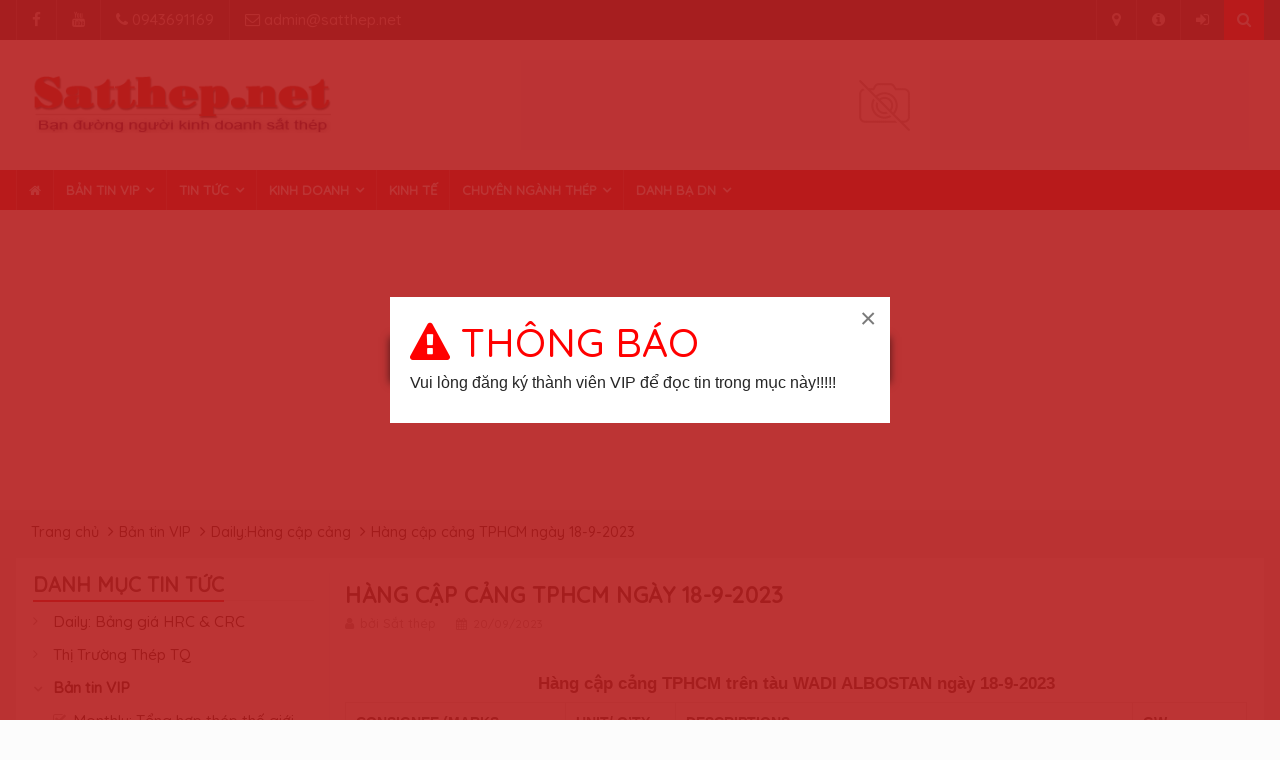

--- FILE ---
content_type: text/html; charset=utf-8
request_url: https://www.satthep.net/ban-tin-vip-sat-thep-hang-cap-cang-tphcm-ngay-18-9-2023.html
body_size: 10456
content:
<!DOCTYPE html><!--[if IE]><![endif]--><!--[if IE 8 ]><html dir="ltr" lang="vi" class="ie8"><![endif]--><!--[if IE 9 ]><html dir="ltr" lang="vi" class="ie9"><![endif]--><!--[if (gt IE 9)|!(IE)]><!--><html lang="vi"><head><meta charset="UTF-8"><meta name="viewport" content="width=device-width, initial-scale=1"><meta http-equiv="X-UA-Compatible" content="IE=edge"><title>Bản tin víp sắt thép: Hàng cập cảng TPHCM ngày 18-9-2023 | Satthep.net</title><base href="https://www.satthep.net/" /><meta name="theme-color" content="#ec0000" /><link rel="manifest" href="/manifest.json" /><meta property="og:title" content="Bản tin víp sắt thép: Hàng cập cảng TPHCM ngày 18-9-2023" itemprop="headline" /><meta property="og:description" content="" itemprop="description" /><meta property="og:site_name" content="Công Ty TNHH Thương Mại Dịch Vụ Tìm Một Giây" /><meta property="og:url" content="https://www.satthep.net/ban-tin-vip-sat-thep-hang-cap-cang-tphcm-ngay-18-9-2023.html" /><meta property="og:image" content="" /><meta property="og:image:width" content="600" /><meta property="og:image:height" content="315" /><meta name="medium" content="news" itemprop="genre" /><meta content="vi-VN" itemprop="inLanguage" /><meta content="Daily:Hàng cập cảng " itemprop="articleSection" /><meta name="source" content="Satthep.net - Kênh thông tin chuyên ngành sắt thép" itemprop="sourceOrganization" /><meta content="2023-09-20T09:36:54" itemprop="dateCreated" /><meta name="pubdate" content="2023-09-20T09:36:54" itemprop="datePublished" /><meta name="lastmod" content="2023-09-20T09:36:54" itemprop="dateModified" /><meta property="article:published_time" content="2023-09-20T09:36:54" /><meta property="article:section" content="Daily:Hàng cập cảng " /><meta property="og:type" content="article" /><meta name="author" content="Satthep.net - Kênh thông tin chuyên ngành sắt thép" /><meta name="copyright" content="Satthep.net - Kênh thông tin chuyên ngành sắt thép" /><meta name="Robots" content="index, follow" /><meta name="Revisit-After" content="1 days"><meta name="expires" content="Never" /><link rel="image/x-icon" href="catalog/view/theme/default/img/favicon.png" /><link rel="apple-touch-icon" href="catalog/view/theme/default/img/favicon.png" /><meta name="msapplication-TileImage" content="catalog/view/theme/default/img/favicon.png" /><link rel="apple-touch-icon" sizes="72x72" href="/image/apple-icon-72x72.png"><link rel="apple-touch-icon" sizes="96x96" href="/image/apple-icon-96x96.png"><link rel="apple-touch-icon" sizes="114x114" href="/image/apple-icon-114x114.png"><link rel="apple-touch-icon" sizes="120x120" href="/image/apple-icon-120x120.png"><link rel="apple-touch-icon" sizes="144x144" href="/image/apple-icon-144x144.png"><!-- Web Fonts --><link rel="preconnect" href="https://fonts.googleapis.com"><link rel="preconnect" href="https://fonts.gstatic.com" crossorigin><link href="https://fonts.googleapis.com/css?family=Roboto:400,500,700" rel="stylesheet"> <!-- Stylesheets --><script type="text/javascript" defer="defer" src='https://ajax.googleapis.com/ajax/libs/jquery/3.5.0/jquery.min.js?ver=3.5.0' id='jquery-js'></script><!-- Latest compiled and minified CSS --><link rel="stylesheet" href="https://stackpath.bootstrapcdn.com/bootstrap/3.4.1/css/bootstrap.min.css" integrity="sha384-HSMxcRTRxnN+Bdg0JdbxYKrThecOKuH5zCYotlSAcp1+c8xmyTe9GYg1l9a69psu" crossorigin="anonymous"><script type="text/javascript" defer="defer" src="https://code.jquery.com/ui/1.13.1/jquery-ui.min.js" integrity="sha256-eTyxS0rkjpLEo16uXTS0uVCS4815lc40K2iVpWDvdSY=" crossorigin="anonymous"></script><!-- <script type="text/javascript" defer="defer" src="catalog/view/theme/default/js/jquery-ui.min.js"></script> <link rel="stylesheet" href="catalog/view/theme/default/css/bootstrap.min.css" media="screen"><script type="text/javascript" src="catalog/view/theme/default/js/bootstrap.min.js"></script> --> <script type="text/javascript" defer="defer" src="https://stackpath.bootstrapcdn.com/bootstrap/3.4.1/js/bootstrap.min.js" integrity="sha384-aJ21OjlMXNL5UyIl/XNwTMqvzeRMZH2w8c5cRVpzpU8Y5bApTppSuUkhZXN0VxHd" crossorigin="anonymous"></script><script type="text/javascript" defer="defer" src="https://cdn.jsdelivr.net/npm/jquery-lazyload@1.9.7/jquery.lazyload.min.js"></script><link rel="stylesheet" href="catalog/view/theme/default/css/main.css"><link rel="stylesheet" href="catalog/view/theme/default/css/style.css"><link rel="stylesheet" href="catalog/view/theme/default/css/colors.css"> <link rel="stylesheet" href="catalog/view/theme/default/css/responsive.css"><!-- <style type="text/css"></style> --><link rel="stylesheet" href="catalog/view/theme/default/css/jquery-ui.min.css"><link href="catalog/view/theme/default/js/magnific/magnific-popup.css" type="text/css" rel="stylesheet" media="screen" /><link href="https://www.satthep.net/ban-tin-vip-sat-thep-hang-cap-cang-tphcm-ngay-18-9-2023.html" rel="canonical" /><script src="catalog/view/theme/default/js/magnific/jquery.magnific-popup.min.js" type="text/javascript" defer="defer"></script> <script type="catalog/ld+json">{"@context":"http:\/\/schema.org\/","@type":"NewsArticle","mainEntityOfPage":{"@type":"WebPage","@id":"https:\/\/www.satthep.net\/ban-tin-vip-sat-thep-hang-cap-cang-tphcm-ngay-18-9-2023.html"},"headline":"H\u00e0ng c\u1eadp c\u1ea3ng TPHCM ng\u00e0y 18-9-2023","image":null,"description":"H\u00e0ng c\u1eadp c\u1ea3ng TPHCM tr\u00ean t\u00e0u WADI ALBOSTAN&nbsp;ng\u00e0y 18-9-2023\r\n\r\n\r\n\t\r\n\t\t\r\n\t\t\t\r\n\t\t\tCONSIGNEE (MARKS\r\n\t\t\t\r\n\t\t\t\r\n\t\t\tUNIT\/ Q\u2019TY\r\n\t\t\t\r\n\t\t\t\r\n\t\t\tDESCRIPTIONS\r\n\t\t\t\r\n\t\t\t\r\n\t\t\tGW\r\n\r\n\t\t\t&nbsp;\r\n\t\t\t\r\n\t\t\r\n\t\t\r\n\t\t\t\r\n\t\t\tDAI PHUC\r\n\t\t\t\r\n\t\t\t\r\n\t\t\t121 BDLS\r\n\t\t\t\r\n\t\t\t\r\n\t\t\tSTEEL H BEAM\r\n\t\t\t\r\n\t\t\t\r\n\t\t\t671.620","datePublished":"2023-09-20T09:36:54+07:00","dateModified":"2023-09-20T09:36:54+07:00","author":{"@type":"Person","name":"Satthep.net - K\u00eanh th\u00f4ng tin chuy\u00ean ng\u00e0nh s\u1eaft th\u00e9p","url":"https:\/\/www.satthep.net\/"},"publisher":{"@type":"Organization","name":"C\u00f4ng Ty TNHH Th\u01b0\u01a1ng M\u1ea1i D\u1ecbch V\u1ee5 T\u00ecm M\u1ed9t Gi\u00e2y","logo":{"@type":"ImageObject","url":"https:\/\/www.satthep.net\/image\/catalog\/logo\/logo.png"}}}</script><script type="catalog/ld+json">{"@context":"http:\/\/schema.org","@type":"BreadcrumbList","itemListElement":[{"@type":"ListItem","position":1,"item":{"@id":"https:\/\/www.satthep.net\/index.php?route=common\/home","name":"Trang ch\u1ee7"}},{"@type":"ListItem","position":2,"item":{"@id":"https:\/\/www.satthep.net\/ban-tin-vip-sat-thep","name":"B\u1ea3n tin VIP"}},{"@type":"ListItem","position":3,"item":{"@id":"https:\/\/www.satthep.net\/daily-hang-cap-cang","name":"Daily:H\u00e0ng c\u1eadp c\u1ea3ng "}},{"@type":"ListItem","position":4,"item":{"@id":"https:\/\/www.satthep.net\/ban-tin-vip-sat-thep-hang-cap-cang-tphcm-ngay-18-9-2023.html","name":"H\u00e0ng c\u1eadp c\u1ea3ng TPHCM ng\u00e0y 18-9-2023"}}]}</script> <script type="application/ld+json">{"@context":"http:\/\/schema.org","@type":"WebSite","url":"https:\/\/www.satthep.net\/","name":"Satthep.net - K\u00eanh th\u00f4ng tin chuy\u00ean ng\u00e0nh s\u1eaft th\u00e9p","description":"Trang th\u00f4ng tin chuy\u00ean ng\u00e0nh s\u1eaft th\u00e9p, cung c\u1ea5p b\u1ea3n tin VIP ng\u00e0nh s\u1eaft th\u00e9p, tin t\u1ee9c v\u1ec1 di\u1ec5n bi\u1ebfn gi\u00e1 c\u1ea3 th\u1ecb tr\u01b0\u1eddng th\u00e9p h\u00e0ng ng\u00e0y \u1edf Vi\u1ec7t Nam, Trung Qu\u1ed1c v\u00e0 th\u1ebf gi\u1edbi, doanh b\u1ea1 doanh nghi\u1ec7p th\u00e9p, otc steel giao d\u1ecbch v\u1ec1 c\u00e1c lo\u1ea1i s\u1eaft th\u00e9p.","potentialAction":{"@type":"SearchAction","target":"https:\/\/www.satthep.net\/tim-kiem?search={search}","query-input":"required name=search"}}</script><script type="application/ld+json">{"@context":"http:\/\/schema.org","@type":"Organization","url":"https:\/\/www.satthep.net\/","logo":"https:\/\/www.satthep.net\/image\/catalog\/logo\/logo.png"}</script><!--[if lt IE 9]> <script src="http://html5shiv.googlecode.com/svn/trunk/html5.js" defer="defer"></script><![endif]--><!-- Google tag (gtag.js) --><script async src="https://www.googletagmanager.com/gtag/js?id=G-GXZTPSGXV7"></script><script> window.dataLayer = window.dataLayer || []; function gtag(){dataLayer.push(arguments);} gtag('js', new Date()); gtag('config', 'G-GXZTPSGXV7');</script><!-- Google Tag Manager --><script>(function(w,d,s,l,i){w[l]=w[l]||[];w[l].push({'gtm.start':
new Date().getTime(),event:'gtm.js'});var f=d.getElementsByTagName(s)[0],
j=d.createElement(s),dl=l!='dataLayer'?'&l='+l:'';j.async=true;j.src=
'https://www.googletagmanager.com/gtm.js?id='+i+dl;f.parentNode.insertBefore(j,f);
})(window,document,'script','dataLayer','GTM-NNSDXCSZ');</script><!-- End Google Tag Manager --><script type='text/javascript' src="/pwabuilder-sw/pwabuilder-sw.js" id="pwa-main-script-js"></script><script type='text/javascript' src="/pwabuilder-sw/pwa-register-sw.js" id="pwa-register-main-script-js"></script><script async src="https://pagead2.googlesyndication.com/pagead/js/adsbygoogle.js?client=ca-pub-9373957574228878" crossorigin="anonymous"></script><noscript><style type="text/css">#wrapper{display: none;}</style><div style="background-color: #d4000e; z-index: 9999; width: 100%;"><p style="text-align: center; color: #fff; font-weight: 600; padding-top: 15px;">Để sử dụng Satthep.net, Vui lòng kích hoạt javascript trong trình duyệt của bạn.</p><p style="text-align: center; color: #fff; font-weight: 600; padding-bottom: 15px;">To use Satthep.net, Please enable JavaScript in your browser for better use of the website.</p></div></noscript><script async src="https://pagead2.googlesyndication.com/pagead/js/adsbygoogle.js?client=ca-pub-2538897737178174" crossorigin="anonymous"></script></head><body><!-- Google Tag Manager (noscript) --><noscript><iframe src="https://www.googletagmanager.com/ns.html?id=GTM-NNSDXCSZ"
height="0" width="0" style="display:none;visibility:hidden"></iframe></noscript><!-- End Google Tag Manager (noscript) --><div id="pageloader"> <div class="loader-item"> <img src="catalog/view/theme/default/img/Preloader_3.gif" alt="Loader" /> </div></div><div id="wrapper" data-color="red"> <header id="header"> <div class="top-menu"> <div class="container"> <ul class="left-top-menu"> <li> <a href="https://www.facebook.com/satthep.net" class="facebook" title="Facebook"><i class="fa fa-facebook" aria-hidden="true" aria-label="Facebook"></i></a></li> <li> <a href="https://www.youtube.com/channel/UC6H3_qShQkkNZl8_r2M1UDA" class="youtube" title="Youtube"> <i class="fa fa-youtube" aria-hidden="true" aria-label="Youtube"></i></a> </li> <li class="address"><a href="tel: 0943691169" title=""><i class="fa fa-phone" aria-hidden="true" aria-label="Phone"></i> 0943691169</a></li> <li class="address"><a href="mailto: admin@satthep.net"><i class="fa fa-envelope-o" aria-hidden="true" aria-label="Email"></i> admin@satthep.net</a></li> </ul> <ul class="right-top-menu pull-right"> <li class="contact"><a href="https://www.satthep.net/index.php?route=information/contact" title="Liên hệ"><i class="fa fa-map-marker fa-i" aria-hidden="true" aria-label="Contact"></i></a></li> <li class="about"><a href="https://www.satthep.net/gioi-thieu-ve-satthep-net.html" title="Giới thiệu"><i class="fa fa-info-circle fa-i" aria-hidden="true" aria-label="About Us"></i></a> </li> <!-- <li><a href="https://www.satthep.net/dang-ky.html" title="Đăng ký"><i class="fa fa-user-plus fa-i" aria-hidden="true" aria-hidden="true" aria-label="Đăng ký"></i> Đăng ký</a></li> --> <li><a href="https://www.satthep.net/dang-nhap.html"><i class="fa fa-sign-in fa-i" aria-hidden="true" aria-hidden="true" aria-label="Đăng nhập"></i> <!-- Đăng nhập --></a></li> <li><div class="search-container" id="search"> <div class="search-icon-btn" style="cursor:pointer"><i class="fa fa-search" aria-label="Search"></i></div> <div class="search-input"> <input type="text" name="search" class="search-bar" value="" placeholder="Tìm kiếm..." title="Search"/> </div></div></li> </ul> </div> </div> <div class="container"> <div class="header-logo"> <a href="https://www.satthep.net/index.php?route=common/home" title="Công Ty TNHH Thương Mại Dịch Vụ Tìm Một Giây"><img src="https://www.satthep.net/image/catalog/logo/logo.png" title="Công Ty TNHH Thương Mại Dịch Vụ Tìm Một Giây" alt="Công Ty TNHH Thương Mại Dịch Vụ Tìm Một Giây" class="img-responsive" /></a> </div> <div class="header-add-place"> <div class="desktop-add"> <a href="https://vinaonesteel.com/" title="Thép Vinaone"><img src="https://www.satthep.net/image/cache/placeholder-728x90.png" alt="Thép Vinaone" class="img-responsive" /></a> </div> </div> <nav class="navbar navbar-default" id="mobile-nav"> <div class="navbar-header"> <button type="button" class="navbar-toggle" data-toggle="collapse" id="sidenav-toggle" aria-label="sidenav-toggle"> <span class="icon-bar"></span> <span class="icon-bar"></span> <span class="icon-bar"></span> </button> <div class="sidenav-header-logo"><a href="https://www.satthep.net/index.php?route=common/home" title="Công Ty TNHH Thương Mại Dịch Vụ Tìm Một Giây"><img src="https://www.satthep.net/image/catalog/logo/logo.png" title="Công Ty TNHH Thương Mại Dịch Vụ Tìm Một Giây" alt="Công Ty TNHH Thương Mại Dịch Vụ Tìm Một Giây" class="img-responsive" /></a></div> </div> <div class="sidenav" data-sidenav data-sidenav-toggle="#sidenav-toggle"> <button type="button" class="navbar-toggle active" data-toggle="collapse" id="sidenav-toggle-active" aria-label="sidenav-active"> <span class="icon-bar"></span> <span class="icon-bar"></span> <span class="icon-bar"></span> </button> <div class="sidenav-brand"> <div class="sidenav-header-logo"><a href="https://www.satthep.net/index.php?route=common/home" title="Công Ty TNHH Thương Mại Dịch Vụ Tìm Một Giây"><img src="https://www.satthep.net/image/catalog/logo/logo.png" title="Công Ty TNHH Thương Mại Dịch Vụ Tìm Một Giây" alt="Công Ty TNHH Thương Mại Dịch Vụ Tìm Một Giây" class="img-responsive" /></a></div> </div> <ul class="sidenav-menu"> <li><a href="https://www.satthep.net/index.php?route=common/home" class="active">Trang chủ</a> <div class="icon-sub-menu" data-sidenav-dropdown-toggle><span class="sidenav-dropdown-icon show" data-sidenav-dropdown-icon></span><span class="sidenav-dropdown-icon up-icon" data-sidenav-dropdown-icon></span></div> <ul class="sidenav-dropdown" data-sidenav-dropdown> <li><a href="https://www.satthep.net/dang-ky-doc-tin-vip-sat-thep.html">Đăng ký đọc tin VIP</a></li> <!-- <li><a href="24-tv-radio.html">24 TV & Radio</a></li> <li><a href="web-shows.html">Web Shows</a></li> <li><a href="24-news-store.html">24 News Store</a></li> --> </ul> </li> <li class="hide" ><a href="https://www.satthep.net/daily-bang-gia-hrc-amp-crc">Daily: Bảng giá HRC &amp; CRC</a></li> <li class="hide" ><a href="https://www.satthep.net/thi-truong-thep-tq">Thị Trường Thép TQ</a></li> <li><a href="https://www.satthep.net/ban-tin-vip-sat-thep">Bản tin VIP</a> <div class="icon-sub-menu" data-sidenav-dropdown-toggle><span class="sidenav-dropdown-icon show" data-sidenav-dropdown-icon></span><span class="sidenav-dropdown-icon up-icon" data-sidenav-dropdown-icon></span></div> <ul class="sidenav-dropdown" data-sidenav-dropdown> <li><a href="https://www.satthep.net/monthly-tong-hop-thep-the-gioi">Monthly: Tổng hợp thép thế giới</a></li> <li><a href="https://www.satthep.net/daily-tin-the-gioi">Daily:Tin thế giới</a></li> <li><a href="https://www.satthep.net/daily-ban-tin-du-bao-hang-ngay">Daily: Bản tin dự báo hàng ngày</a></li> <li><a href="https://www.satthep.net/weekly-du-bao-xu-huong-thep-the-gioi">Weekly:Dự báo xu hướng thép Thế giới</a></li> <li><a href="https://www.satthep.net/weekly-du-bao-xu-huong-thep-tq">Weekly:Dự báo xu hướng thép TQ</a></li> <li><a href="https://www.satthep.net/daily-gia-trung-quoc">Daily:Giá Trung Quốc</a></li> <li><a href="https://www.satthep.net/weekly-tong-hop-tin-tuc-tuan">Weekly: Tổng hợp tin tức tuần</a></li> <li><a href="https://www.satthep.net/weekly-ban-tin-thep-xay-dung">Weekly:Bản tin thép xây dựng</a></li> <li><a href="https://www.satthep.net/daily-gia-chao-xuat-nhap-khau">Daily:Giá chào xuất nhập khẩu</a></li> <li><a href="https://www.satthep.net/daily-gia-the-gioi">Daily:Giá thế giới</a></li> <li><a href="https://www.satthep.net/daily-hang-cap-cang">Daily:Hàng cập cảng </a></li> <li><a href="https://www.satthep.net/weekly-thi-truong-thep-viet-nam">Weekly:Thị trường thép Việt Nam</a></li> <li><a href="https://www.satthep.net/daily-diem-tin-trong-ngay">Daily:Điểm tin trong ngày</a></li> <li><a href="https://www.satthep.net/hang-thang-danh-gia-thi-truong-thep-trung-quoc">Monthly:Tổng hợp thị trường thép TQ</a></li> </ul> </li> <li><a href="https://www.satthep.net/tong-hop-tin-tuc-sat-thep-bao-gia-thep-tuan-tin-thep-the-gioi">Tin Tức</a> <div class="icon-sub-menu" data-sidenav-dropdown-toggle><span class="sidenav-dropdown-icon show" data-sidenav-dropdown-icon></span><span class="sidenav-dropdown-icon up-icon" data-sidenav-dropdown-icon></span></div> <ul class="sidenav-dropdown" data-sidenav-dropdown> <li><a href="https://www.satthep.net/tong-hop-tin-tuc-sat-thep-viet-nam">Tin thép Việt Nam</a></li> <li><a href="https://www.satthep.net/tong-hop-tin-sat-thep-the-gioi-hang-ngay">Tin thép thế giới</a></li> <li><a href="https://www.satthep.net/tong-hop-tin-tuc-sat-thep-trung-quoc">Tin thép Trung Quốc</a></li> <li><a href="https://www.satthep.net/tong-hop-tin-tuc-kim-loai-khac">Kim loại khác</a></li> <li><a href="https://www.satthep.net/tong-hop-van-ban-nganh-thep">Văn bản ngành thép</a></li> <li><a href="https://www.satthep.net/bao-gia-sat-thep-hang-tuan">Báo giá thép tuần</a></li> </ul> </li> <li><a href="https://www.satthep.net/tin-tuc-kinh-doanh-sat-thep">Kinh Doanh</a> <div class="icon-sub-menu" data-sidenav-dropdown-toggle><span class="sidenav-dropdown-icon show" data-sidenav-dropdown-icon></span><span class="sidenav-dropdown-icon up-icon" data-sidenav-dropdown-icon></span></div> <ul class="sidenav-dropdown" data-sidenav-dropdown> <li><a href="https://www.satthep.net/guong-mat-thanh-cong">Gương mặt</a></li> <li><a href="https://www.satthep.net/bi-quyet-thanh-cong-trong-kinh-doanh">Bí quyết thành công</a></li> <li><a href="https://www.satthep.net/thuong-hieu-sat-thep">Thương hiệu</a></li> <li><a href="https://www.satthep.net/ty-gia-va-lai-suat">Tỷ giá &amp; Lãi suất</a></li> <li><a href="https://www.satthep.net/index.php?route=news/category&amp;path=2_18">Hoạt động doanh nghiệp</a></li> </ul> </li> <li ><a href="https://www.satthep.net/tin-kinh-te-thi-truong-sat-thep">Kinh tế</a></li> <li><a href="https://www.satthep.net/tong-hop-tin-tuc-chuyen-nghanh-sat-thep">Chuyên ngành thép</a> <div class="icon-sub-menu" data-sidenav-dropdown-toggle><span class="sidenav-dropdown-icon show" data-sidenav-dropdown-icon></span><span class="sidenav-dropdown-icon up-icon" data-sidenav-dropdown-icon></span></div> <ul class="sidenav-dropdown" data-sidenav-dropdown> <li><a href="https://www.satthep.net/phong-su-nganh-nghe-sat-thep">Phóng sự ngành nghề</a></li> </ul> </li> <li><a href="https://www.satthep.net/danh-ba-dn">Danh bạ DN</a> <div class="icon-sub-menu" data-sidenav-dropdown-toggle><span class="sidenav-dropdown-icon show" data-sidenav-dropdown-icon></span><span class="sidenav-dropdown-icon up-icon" data-sidenav-dropdown-icon></span></div> <ul class="sidenav-dropdown" data-sidenav-dropdown> <li><a href="https://www.satthep.net/danh-ba-doanh-nghiep-thep-tam-cuon-can-nong">Thép tấm cuộn cán nóng</a></li> <li><a href="https://www.satthep.net/danh-ba-doanh-nghiep-thep-tam-cuon-can-nguoi">Thép tấm cuộn cán nguội</a></li> <li><a href="https://www.satthep.net/doanh-nghiep-cung-cap-sat-thep-chuyen-nganh-xay-dung">Công ty xây dựng</a></li> <li><a href="https://www.satthep.net/danh-ba-doanh-nghiep-thep-xay-dung">Thép xây dựng</a></li> <li><a href="https://www.satthep.net/danh-ba-doanh-nghiep-xa-go-thep">Xà gồ thép</a></li> <li><a href="https://www.satthep.net/danh-ba-doanh-nghiep-thep-hinh-h-i-u-v-">Thép hình(H,I,U,V)</a></li> <li><a href="https://www.satthep.net/danh-ba-doanh-nghiep-thep-ong-va-phu-kien">Thép ống và Phụ kiện</a></li> <li><a href="https://www.satthep.net/danh-ba-doanh-nghiep-thep-phe-lieu">Thép phế liệu</a></li> <li><a href="https://www.satthep.net/danh-ba-doanh-nghiep-thep-tron-dac-lab">Thép tròn đặc, lab</a></li> <li><a href="https://www.satthep.net/danh-ba-doanh-nghiep-phoi-thep">Phôi thép</a></li> <li><a href="https://www.satthep.net/danh-ba-doanh-nghiep-thep-dac-chung">Thép đặc chủng</a></li> <li><a href="https://www.satthep.net/danh-ba-doanh-nghiep-thep-silic">Thép Silic</a></li> <li><a href="https://www.satthep.net/danh-ba-doanh-nghiep-thep-loai-2-seconadry">Thép loại 2, Seconadry</a></li> <li><a href="https://www.satthep.net/danh-ba-doanh-nghiep-thep-gan-chong-truot">Thép gân chống trượt</a></li> <li><a href="https://www.satthep.net/danh-ba-doanh-nghiep-thep-ma-dien-nhu-kem">Thép mạ điện, nhũ, kẽm</a></li> <li><a href="https://www.satthep.net/danh-ba-cua-hang-sat-thep">Cửa hàng sắt thép</a></li> <li><a href="https://www.satthep.net/doanh-nghiep-chuyen-inox">Inox</a></li> <li><a href="https://www.satthep.net/danh-ba-doanh-nghiep-luoi-thep">Lưới thép</a></li> <li><a href="https://www.satthep.net/cau-truc-cong-truc">Cầu trục, cổng trục</a></li> <li><a href="https://www.satthep.net/danh-ba-doanh-nghiep-ton-mau-kem-lanh">Tôn màu, kẽm, lạnh</a></li> <li><a href="https://www.satthep.net/danh-ba-doanh-nghiep-full-hard">Full hard</a></li> <li><a href="https://www.satthep.net/doanh-nghiep-gia-cong-san-pham-thep">Gia công, sản phẩm thép</a></li> <li><a href="https://www.satthep.net/danh-ba-doanh-nghiep-nha-tien-che-ket-cau-thep">Nhà tiền chế, kết cấu thép</a></li> <li><a href="https://www.satthep.net/danh-ba-doanh-nghiep-thiet-bi-nganh-thep">Thiết bị ngành thép</a></li> <li><a href="https://www.satthep.net/danh-ba-dich-vu-nganh-thep">Dịch vụ ngành thép</a></li> <li><a href="https://www.satthep.net/doanh-nghiep-gang-quang-sat">Gang, quặng sắt</a></li> <li><a href="https://www.satthep.net/dong-copper">Đồng - Copper</a></li> <li><a href="https://www.satthep.net/danh-ba-doanh-nghiep-nhom-aluminium">Nhôm-Aluminium</a></li> <li><a href="https://www.satthep.net/danh-ba-doanh-nghiep-kem-zn">Kẽm-Zn</a></li> <li><a href="https://www.satthep.net/danh-ba-doanh-nghiep-vpdd-thep">VPĐD thép</a></li> </ul> </li> </ul> </div> </nav> </div> <div class="navbar" id="fixed-navbar"> <div class="main-menu nav navbar-collapse collapse" id="fixed-navbar-toggle"> <div class="container"> <ul class="nav navbar-nav"> <li id="homepage"><a href="https://www.satthep.net/index.php?route=common/home"><i class="fa fa-home" aria-hidden="true"></i></a></li> <li class="hide" ><a href="https://www.satthep.net/daily-bang-gia-hrc-amp-crc">Daily: Bảng giá HRC &amp; CRC</a></li> <li class="hide" ><a href="https://www.satthep.net/thi-truong-thep-tq">Thị Trường Thép TQ</a></li> <li class="dropdown "> <a href="https://www.satthep.net/ban-tin-vip-sat-thep" class="dropdown-toggle" data-toggle="dropdown">Bản tin VIP</a> <ul class="dropdown-menu "> <li><a href="https://www.satthep.net/monthly-tong-hop-thep-the-gioi">Monthly: Tổng hợp thép thế giới</a></li> <li><a href="https://www.satthep.net/daily-tin-the-gioi">Daily:Tin thế giới</a></li> <li><a href="https://www.satthep.net/daily-ban-tin-du-bao-hang-ngay">Daily: Bản tin dự báo hàng ngày</a></li> <li><a href="https://www.satthep.net/weekly-du-bao-xu-huong-thep-the-gioi">Weekly:Dự báo xu hướng thép Thế giới</a></li> <li><a href="https://www.satthep.net/weekly-du-bao-xu-huong-thep-tq">Weekly:Dự báo xu hướng thép TQ</a></li> <li><a href="https://www.satthep.net/daily-gia-trung-quoc">Daily:Giá Trung Quốc</a></li> <li><a href="https://www.satthep.net/weekly-tong-hop-tin-tuc-tuan">Weekly: Tổng hợp tin tức tuần</a></li> <li><a href="https://www.satthep.net/weekly-ban-tin-thep-xay-dung">Weekly:Bản tin thép xây dựng</a></li> <li><a href="https://www.satthep.net/daily-gia-chao-xuat-nhap-khau">Daily:Giá chào xuất nhập khẩu</a></li> <li><a href="https://www.satthep.net/daily-gia-the-gioi">Daily:Giá thế giới</a></li> <li><a href="https://www.satthep.net/daily-hang-cap-cang">Daily:Hàng cập cảng </a></li> <li><a href="https://www.satthep.net/weekly-thi-truong-thep-viet-nam">Weekly:Thị trường thép Việt Nam</a></li> <li><a href="https://www.satthep.net/daily-diem-tin-trong-ngay">Daily:Điểm tin trong ngày</a></li> <li><a href="https://www.satthep.net/hang-thang-danh-gia-thi-truong-thep-trung-quoc">Monthly:Tổng hợp thị trường thép TQ</a></li> </ul> </li> <li class="dropdown "> <a href="https://www.satthep.net/tong-hop-tin-tuc-sat-thep-bao-gia-thep-tuan-tin-thep-the-gioi" class="dropdown-toggle" data-toggle="dropdown">Tin Tức</a> <ul class="dropdown-menu "> <li><a href="https://www.satthep.net/tong-hop-tin-tuc-sat-thep-viet-nam">Tin thép Việt Nam</a></li> <li><a href="https://www.satthep.net/tong-hop-tin-sat-thep-the-gioi-hang-ngay">Tin thép thế giới</a></li> <li><a href="https://www.satthep.net/tong-hop-tin-tuc-sat-thep-trung-quoc">Tin thép Trung Quốc</a></li> <li><a href="https://www.satthep.net/tong-hop-tin-tuc-kim-loai-khac">Kim loại khác</a></li> <li><a href="https://www.satthep.net/tong-hop-van-ban-nganh-thep">Văn bản ngành thép</a></li> <li><a href="https://www.satthep.net/bao-gia-sat-thep-hang-tuan">Báo giá thép tuần</a></li> </ul> </li> <li class="dropdown "> <a href="https://www.satthep.net/tin-tuc-kinh-doanh-sat-thep" class="dropdown-toggle" data-toggle="dropdown">Kinh Doanh</a> <ul class="dropdown-menu "> <li><a href="https://www.satthep.net/guong-mat-thanh-cong">Gương mặt</a></li> <li><a href="https://www.satthep.net/bi-quyet-thanh-cong-trong-kinh-doanh">Bí quyết thành công</a></li> <li><a href="https://www.satthep.net/thuong-hieu-sat-thep">Thương hiệu</a></li> <li><a href="https://www.satthep.net/ty-gia-va-lai-suat">Tỷ giá &amp; Lãi suất</a></li> <li><a href="https://www.satthep.net/index.php?route=news/category&amp;path=2_18">Hoạt động doanh nghiệp</a></li> </ul> </li> <li ><a href="https://www.satthep.net/tin-kinh-te-thi-truong-sat-thep">Kinh tế</a></li> <li class="dropdown "> <a href="https://www.satthep.net/tong-hop-tin-tuc-chuyen-nghanh-sat-thep" class="dropdown-toggle" data-toggle="dropdown">Chuyên ngành thép</a> <ul class="dropdown-menu "> <li><a href="https://www.satthep.net/phong-su-nganh-nghe-sat-thep">Phóng sự ngành nghề</a></li> </ul> </li> <li class="dropdown mega-dropdown"> <a href="https://www.satthep.net/danh-ba-dn" class="dropdown-toggle" data-toggle="dropdown">Danh bạ DN</a> <ul class="dropdown-menu mega-dropdown-menu"> <li class="col-sm-4"> <ul class="media-list"> <li class="media"><a href="https://www.satthep.net/danh-ba-doanh-nghiep-thep-tam-cuon-can-nong">Thép tấm cuộn cán nóng</a></li> <li class="media"><a href="https://www.satthep.net/danh-ba-doanh-nghiep-thep-tam-cuon-can-nguoi">Thép tấm cuộn cán nguội</a></li> <li class="media"><a href="https://www.satthep.net/doanh-nghiep-cung-cap-sat-thep-chuyen-nganh-xay-dung">Công ty xây dựng</a></li> <li class="media"><a href="https://www.satthep.net/danh-ba-doanh-nghiep-thep-xay-dung">Thép xây dựng</a></li> <li class="media"><a href="https://www.satthep.net/danh-ba-doanh-nghiep-xa-go-thep">Xà gồ thép</a></li> <li class="media"><a href="https://www.satthep.net/danh-ba-doanh-nghiep-thep-hinh-h-i-u-v-">Thép hình(H,I,U,V)</a></li> <li class="media"><a href="https://www.satthep.net/danh-ba-doanh-nghiep-thep-ong-va-phu-kien">Thép ống và Phụ kiện</a></li> <li class="media"><a href="https://www.satthep.net/danh-ba-doanh-nghiep-thep-phe-lieu">Thép phế liệu</a></li> <li class="media"><a href="https://www.satthep.net/danh-ba-doanh-nghiep-thep-tron-dac-lab">Thép tròn đặc, lab</a></li> <li class="media"><a href="https://www.satthep.net/danh-ba-doanh-nghiep-phoi-thep">Phôi thép</a></li> </ul> </li> <li class="col-sm-4"> <ul class="media-list"> <li class="media"><a href="https://www.satthep.net/danh-ba-doanh-nghiep-thep-dac-chung">Thép đặc chủng</a></li> <li class="media"><a href="https://www.satthep.net/danh-ba-doanh-nghiep-thep-silic">Thép Silic</a></li> <li class="media"><a href="https://www.satthep.net/danh-ba-doanh-nghiep-thep-loai-2-seconadry">Thép loại 2, Seconadry</a></li> <li class="media"><a href="https://www.satthep.net/danh-ba-doanh-nghiep-thep-gan-chong-truot">Thép gân chống trượt</a></li> <li class="media"><a href="https://www.satthep.net/danh-ba-doanh-nghiep-thep-ma-dien-nhu-kem">Thép mạ điện, nhũ, kẽm</a></li> <li class="media"><a href="https://www.satthep.net/danh-ba-cua-hang-sat-thep">Cửa hàng sắt thép</a></li> <li class="media"><a href="https://www.satthep.net/doanh-nghiep-chuyen-inox">Inox</a></li> <li class="media"><a href="https://www.satthep.net/danh-ba-doanh-nghiep-luoi-thep">Lưới thép</a></li> <li class="media"><a href="https://www.satthep.net/cau-truc-cong-truc">Cầu trục, cổng trục</a></li> <li class="media"><a href="https://www.satthep.net/danh-ba-doanh-nghiep-ton-mau-kem-lanh">Tôn màu, kẽm, lạnh</a></li> </ul> </li> <li class="col-sm-4"> <ul class="media-list"> <li class="media"><a href="https://www.satthep.net/danh-ba-doanh-nghiep-full-hard">Full hard</a></li> <li class="media"><a href="https://www.satthep.net/doanh-nghiep-gia-cong-san-pham-thep">Gia công, sản phẩm thép</a></li> <li class="media"><a href="https://www.satthep.net/danh-ba-doanh-nghiep-nha-tien-che-ket-cau-thep">Nhà tiền chế, kết cấu thép</a></li> <li class="media"><a href="https://www.satthep.net/danh-ba-doanh-nghiep-thiet-bi-nganh-thep">Thiết bị ngành thép</a></li> <li class="media"><a href="https://www.satthep.net/danh-ba-dich-vu-nganh-thep">Dịch vụ ngành thép</a></li> <li class="media"><a href="https://www.satthep.net/doanh-nghiep-gang-quang-sat">Gang, quặng sắt</a></li> <li class="media"><a href="https://www.satthep.net/dong-copper">Đồng - Copper</a></li> <li class="media"><a href="https://www.satthep.net/danh-ba-doanh-nghiep-nhom-aluminium">Nhôm-Aluminium</a></li> <li class="media"><a href="https://www.satthep.net/danh-ba-doanh-nghiep-kem-zn">Kẽm-Zn</a></li> <li class="media"><a href="https://www.satthep.net/danh-ba-doanh-nghiep-vpdd-thep">VPĐD thép</a></li> </ul> </li> </ul> </li> </ul> </div></div> </div> </header><div class="main-section highlight" id="news-news"> <div class="container"> <div class="breadcrumb-line"> <ul class="breadcrumb" itemscope itemtype="https://schema.org/BreadcrumbList"> <li itemprop="itemListElement" itemscope itemtype="https://schema.org/ListItem"><a itemprop="item" href="https://www.satthep.net/index.php?route=common/home"><span itemprop="name">Trang chủ</span></a><meta itemprop="position" content="1" /></li> <li itemprop="itemListElement" itemscope itemtype="https://schema.org/ListItem"><a itemprop="item" href="https://www.satthep.net/ban-tin-vip-sat-thep"><span itemprop="name">Bản tin VIP</span></a><meta itemprop="position" content="2" /></li> <li itemprop="itemListElement" itemscope itemtype="https://schema.org/ListItem"><a itemprop="item" href="https://www.satthep.net/daily-hang-cap-cang"><span itemprop="name">Daily:Hàng cập cảng </span></a><meta itemprop="position" content="3" /></li> <li itemprop="itemListElement" itemscope itemtype="https://schema.org/ListItem"><a itemprop="item" href="https://www.satthep.net/ban-tin-vip-sat-thep-hang-cap-cang-tphcm-ngay-18-9-2023.html"><span itemprop="name">Hàng cập cảng TPHCM ngày 18-9-2023</span></a><meta itemprop="position" content="4" /></li> </ul> </div> <div id="content-news" class="pt-15 pb-15 bg-white"> <div class="row"> <div id="column-left" class="col-md-3 hidden-xs hidden-sm"> <div class="title-style01"> <h3 style="text-transform: uppercase; font-weight: 600">Danh mục tin tức</h3></div><div class="pb-30"> <ul class="list list-mark-1"> <li><a href="https://www.satthep.net/daily-bang-gia-hrc-amp-crc">Daily: Bảng giá HRC &amp; CRC</a></li> <li><a href="https://www.satthep.net/thi-truong-thep-tq">Thị Trường Thép TQ</a></li> <li class="has-sub"><a href="https://www.satthep.net/ban-tin-vip-sat-thep" class="has-child active">Bản tin VIP</a> <ul class="list list-mark-2"> <li><a href="https://www.satthep.net/monthly-tong-hop-thep-the-gioi"> Monthly: Tổng hợp thép thế giới</a></li> <li><a href="https://www.satthep.net/daily-tin-the-gioi"> Daily:Tin thế giới</a></li> <li><a href="https://www.satthep.net/daily-ban-tin-du-bao-hang-ngay"> Daily: Bản tin dự báo hàng ngày</a></li> <li><a href="https://www.satthep.net/weekly-du-bao-xu-huong-thep-the-gioi"> Weekly:Dự báo xu hướng thép Thế giới</a></li> <li><a href="https://www.satthep.net/weekly-du-bao-xu-huong-thep-tq"> Weekly:Dự báo xu hướng thép TQ</a></li> <li><a href="https://www.satthep.net/daily-gia-trung-quoc"> Daily:Giá Trung Quốc</a></li> <li><a href="https://www.satthep.net/weekly-tong-hop-tin-tuc-tuan"> Weekly: Tổng hợp tin tức tuần</a></li> <li><a href="https://www.satthep.net/weekly-ban-tin-thep-xay-dung"> Weekly:Bản tin thép xây dựng</a></li> <li><a href="https://www.satthep.net/daily-gia-chao-xuat-nhap-khau"> Daily:Giá chào xuất nhập khẩu</a></li> <li><a href="https://www.satthep.net/daily-gia-the-gioi"> Daily:Giá thế giới</a></li> <li><a href="https://www.satthep.net/daily-hang-cap-cang" class="active"> Daily:Hàng cập cảng </a> </li> <li><a href="https://www.satthep.net/weekly-thi-truong-thep-viet-nam"> Weekly:Thị trường thép Việt Nam</a></li> <li><a href="https://www.satthep.net/daily-diem-tin-trong-ngay"> Daily:Điểm tin trong ngày</a></li> <li><a href="https://www.satthep.net/hang-thang-danh-gia-thi-truong-thep-trung-quoc"> Monthly:Tổng hợp thị trường thép TQ</a></li> </ul> </li> <li><a href="https://www.satthep.net/tong-hop-tin-tuc-sat-thep-bao-gia-thep-tuan-tin-thep-the-gioi">Tin Tức</a></li> <li><a href="https://www.satthep.net/tin-tuc-kinh-doanh-sat-thep">Kinh Doanh</a></li> <li><a href="https://www.satthep.net/tin-kinh-te-thi-truong-sat-thep">Kinh tế</a></li> <li><a href="https://www.satthep.net/tong-hop-tin-tuc-chuyen-nghanh-sat-thep">Chuyên ngành thép</a></li> <li><a href="https://www.satthep.net/danh-ba-dn">Danh bạ DN</a></li> <li><a href="https://www.satthep.net/doanh-nghiep-thep-hrc-crc-h-i-u-v">Logo DN Thép HRC,CRC,H,I,U,V..</a></li> <li><a href="https://www.satthep.net/logo-doanh-nghiep-tole-ong-thep-">Logo DN Tole, ống thép...vv</a></li> <li><a href="https://www.satthep.net/thong-bao-cua-satthep-net">Thông báo</a></li> </ul></div> <div class="advertisement-content"> <!-- Đọc tin Satthep - Bên Trái --> <ins class="adsbygoogle" style="display:block" data-ad-client="ca-pub-4685205251709801" data-ad-slot="4553541884" data-ad-format="auto"></ins> <ins class="adsbygoogle" style="display:block" data-ad-client="ca-pub-9373957574228878" data-ad-slot="6385520389" data-ad-format="auto" data-full-width-responsive="true"></ins> <script> (adsbygoogle = window.adsbygoogle || []).push({}); </script> </div></div> <div class="col-sm-9" style="border-left: 1px solid rgb(245, 245, 250)"> <div class="post post-full clearfix"> <div class="entry-main"> <div class="entry-title"> <h3 class="entry-title">Hàng cập cảng TPHCM ngày 18-9-2023</h3> </div> <div class="post-meta-elements"> <div class="post-meta-author"> <i class="fa fa-user"></i><a href="https://www.satthep.net/">bởi Sắt thép</a> </div> <div class="post-meta-date"> <i class="fa fa-calendar"></i>20/09/2023</div> </div> <div class="entry-content"> <p style="text-align:center"><strong>Hàng cập cảng TPHCM trên tàu WADI ALBOSTAN&nbsp;ngày 18-9-2023</strong></p><table cellspacing="0" class="MsoTableGrid" style="border-collapse:collapse; border:none"><tbody><tr><td style="border-bottom:1px solid black; border-left:1px solid black; border-right:1px solid black; border-top:1px solid black; vertical-align:top; width:210px"><p style="text-align:center"><strong><span style="background-color:white">CONSIGNEE (MARKS</span></strong></p></td><td style="border-bottom:1px solid black; border-left:none; border-right:1px solid black; border-top:1px solid black; vertical-align:top; width:108px"><p style="text-align:center"><strong><span style="background-color:white">UNIT/ Q’TY</span></strong></p></td><td style="border-bottom:1px solid black; border-left:none; border-right:1px solid black; border-top:1px solid black; vertical-align:top; width:192px"><p style="text-align:center"><strong><span style="background-color:white">DESCRIPTIONS</span></strong></p></td><td style="border-bottom:1px solid black; border-left:none; border-right:1px solid black; border-top:1px solid black; vertical-align:top; width:114px"><p style="text-align:center"><strong><span style="background-color:white">GW</span></strong></p><p style="text-align:center">&nbsp;</p></td></tr><tr><td style="border-bottom:1px solid black; border-left:1px solid black; border-right:1px solid black; border-top:none; vertical-align:top; width:210px"><p>DAI PHUC</p></td><td style="border-bottom:1px solid black; border-left:none; border-right:1px solid black; border-top:none; vertical-align:top; width:108px"><p>121 BDLS</p></td><td style="border-bottom:1px solid black; border-left:none; border-right:1px solid black; border-top:none; vertical-align:top; width:192px"><p>STEEL H BEAM</p></td><td style="border-bottom:1px solid black; border-left:none; border-right:1px solid black; border-top:none; vertical-align:top; width:114px"><p>671.620</p></td></tr><tr><td style="border-bottom:1px solid black; border-left:1px solid black; border-right:1px solid black; border-top:none; vertical-align:top; width:210px"><p>PETROVIETNAM MARINE</p></td><td style="border-bottom:1px solid black; border-left:none; border-right:1px solid black; border-top:none; vertical-align:top; width:108px"><p>1 PCS</p></td><td style="border-bottom:1px solid black; border-left:none; border-right:1px solid black; border-top:none; vertical-align:top; width:192px"><p>STEEL PLATES</p></td><td style="border-bottom:1px solid black; border-left:none; border-right:1px solid black; border-top:none; vertical-align:top; width:114px"><p>11.304</p></td></tr><tr><td style="border-bottom:1px solid black; border-left:1px solid black; border-right:1px solid black; border-top:none; vertical-align:top; width:210px"><p>GLOBAL TECHNOLOGY</p></td><td style="border-bottom:1px solid black; border-left:none; border-right:1px solid black; border-top:none; vertical-align:top; width:108px"><p>51 PCS</p></td><td style="border-bottom:1px solid black; border-left:none; border-right:1px solid black; border-top:none; vertical-align:top; width:192px"><p>STEEL PLATES</p></td><td style="border-bottom:1px solid black; border-left:none; border-right:1px solid black; border-top:none; vertical-align:top; width:114px"><p>547.902</p></td></tr><tr><td style="border-bottom:1px solid black; border-left:1px solid black; border-right:1px solid black; border-top:none; vertical-align:top; width:210px"><p>BAC NAM</p></td><td style="border-bottom:1px solid black; border-left:none; border-right:1px solid black; border-top:none; vertical-align:top; width:108px"><p>124 BDLS</p></td><td style="border-bottom:1px solid black; border-left:none; border-right:1px solid black; border-top:none; vertical-align:top; width:192px"><p>STEEL H BEAM</p></td><td style="border-bottom:1px solid black; border-left:none; border-right:1px solid black; border-top:none; vertical-align:top; width:114px"><p>241.200</p></td></tr><tr><td style="border-bottom:1px solid black; border-left:1px solid black; border-right:1px solid black; border-top:none; vertical-align:top; width:210px"><p>SMC STEEL</p></td><td style="border-bottom:1px solid black; border-left:none; border-right:1px solid black; border-top:none; vertical-align:top; width:108px"><p>336 COILS</p></td><td style="border-bottom:1px solid black; border-left:none; border-right:1px solid black; border-top:none; vertical-align:top; width:192px"><p>PRIME HOT DIPPED GALVANIZED STEEL IN COIL</p></td><td style="border-bottom:1px solid black; border-left:none; border-right:1px solid black; border-top:none; vertical-align:top; width:114px"><p>2986.583</p></td></tr><tr><td style="border-bottom:1px solid black; border-left:1px solid black; border-right:1px solid black; border-top:none; vertical-align:top; width:210px"><p>SMC STEEL</p></td><td style="border-bottom:1px solid black; border-left:none; border-right:1px solid black; border-top:none; vertical-align:top; width:108px"><p>206 COILS</p></td><td style="border-bottom:1px solid black; border-left:none; border-right:1px solid black; border-top:none; vertical-align:top; width:192px"><p>PRIME HOT DIPPED GALVANIZED STEEL IN COIL</p></td><td style="border-bottom:1px solid black; border-left:none; border-right:1px solid black; border-top:none; vertical-align:top; width:114px"><p>1996.768</p></td></tr><tr><td style="border-bottom:1px solid black; border-left:1px solid black; border-right:1px solid black; border-top:none; vertical-align:top; width:210px"><p>IPC SAIGON</p></td><td style="border-bottom:1px solid black; border-left:none; border-right:1px solid black; border-top:none; vertical-align:top; width:108px"><p>41 BDLS</p></td><td style="border-bottom:1px solid black; border-left:none; border-right:1px solid black; border-top:none; vertical-align:top; width:192px"><p>STEEL H BEAM</p></td><td style="border-bottom:1px solid black; border-left:none; border-right:1px solid black; border-top:none; vertical-align:top; width:114px"><p>251.112</p></td></tr><tr><td style="border-bottom:1px solid black; border-left:1px solid black; border-right:1px solid black; border-top:none; vertical-align:top; width:210px"><p>MINH LONG</p></td><td style="border-bottom:1px solid black; border-left:none; border-right:1px solid black; border-top:none; vertical-align:top; width:108px"><p>120 PCS</p></td><td style="border-bottom:1px solid black; border-left:none; border-right:1px solid black; border-top:none; vertical-align:top; width:192px"><p>STEEL PLATE</p></td><td style="border-bottom:1px solid black; border-left:none; border-right:1px solid black; border-top:none; vertical-align:top; width:114px"><p>510.558</p></td></tr><tr><td style="border-bottom:1px solid black; border-left:1px solid black; border-right:1px solid black; border-top:none; vertical-align:top; width:210px"><p>VUONG STEEL</p></td><td style="border-bottom:1px solid black; border-left:none; border-right:1px solid black; border-top:none; vertical-align:top; width:108px"><p>169 COILS</p></td><td style="border-bottom:1px solid black; border-left:none; border-right:1px solid black; border-top:none; vertical-align:top; width:192px"><p>HOT ROLLED STEEL COILS</p></td><td style="border-bottom:1px solid black; border-left:none; border-right:1px solid black; border-top:none; vertical-align:top; width:114px"><p>4919.930</p></td></tr><tr><td style="border-bottom:1px solid black; border-left:1px solid black; border-right:1px solid black; border-top:none; vertical-align:top; width:210px"><p>VUONG STEEL</p></td><td style="border-bottom:1px solid black; border-left:none; border-right:1px solid black; border-top:none; vertical-align:top; width:108px"><p>169 COILS</p></td><td style="border-bottom:1px solid black; border-left:none; border-right:1px solid black; border-top:none; vertical-align:top; width:192px"><p>HOT ROLLED STEEL COILS</p></td><td style="border-bottom:1px solid black; border-left:none; border-right:1px solid black; border-top:none; vertical-align:top; width:114px"><p>4919.950</p></td></tr><tr><td style="border-bottom:1px solid black; border-left:1px solid black; border-right:1px solid black; border-top:none; vertical-align:top; width:210px"><p>VUONG STEEL</p></td><td style="border-bottom:1px solid black; border-left:none; border-right:1px solid black; border-top:none; vertical-align:top; width:108px"><p>169 COILS</p></td><td style="border-bottom:1px solid black; border-left:none; border-right:1px solid black; border-top:none; vertical-align:top; width:192px"><p>HOT ROLLED STEEL COILS</p></td><td style="border-bottom:1px solid black; border-left:none; border-right:1px solid black; border-top:none; vertical-align:top; width:114px"><p>4907.010</p></td></tr><tr><td style="border-bottom:1px solid black; border-left:1px solid black; border-right:1px solid black; border-top:none; vertical-align:top; width:210px"><p>VUONG STEEL</p></td><td style="border-bottom:1px solid black; border-left:none; border-right:1px solid black; border-top:none; vertical-align:top; width:108px"><p>169 COILS</p></td><td style="border-bottom:1px solid black; border-left:none; border-right:1px solid black; border-top:none; vertical-align:top; width:192px"><p>HOT ROLLED STEEL COILS</p></td><td style="border-bottom:1px solid black; border-left:none; border-right:1px solid black; border-top:none; vertical-align:top; width:114px"><p>4906.960</p></td></tr><tr><td style="border-bottom:1px solid black; border-left:1px solid black; border-right:1px solid black; border-top:none; vertical-align:top; width:210px"><p>MINH TIEN</p></td><td style="border-bottom:1px solid black; border-left:none; border-right:1px solid black; border-top:none; vertical-align:top; width:108px"><p>22 COILS</p></td><td style="border-bottom:1px solid black; border-left:none; border-right:1px solid black; border-top:none; vertical-align:top; width:192px"><p>PRIME HOT ROLLED CHECKERED STEEL COIL</p></td><td style="border-bottom:1px solid black; border-left:none; border-right:1px solid black; border-top:none; vertical-align:top; width:114px"><p>627.190</p></td></tr><tr><td style="border-bottom:1px solid black; border-left:1px solid black; border-right:1px solid black; border-top:none; vertical-align:top; width:210px"><p>MINH TIEN</p></td><td style="border-bottom:1px solid black; border-left:none; border-right:1px solid black; border-top:none; vertical-align:top; width:108px"><p>17 COILS</p></td><td style="border-bottom:1px solid black; border-left:none; border-right:1px solid black; border-top:none; vertical-align:top; width:192px"><p>HOT ROLLED STEEL COIL</p></td><td style="border-bottom:1px solid black; border-left:none; border-right:1px solid black; border-top:none; vertical-align:top; width:114px"><p>500.630</p></td></tr><tr><td style="border-bottom:1px solid black; border-left:1px solid black; border-right:1px solid black; border-top:none; vertical-align:top; width:210px"><p>CITICOM</p></td><td style="border-bottom:1px solid black; border-left:none; border-right:1px solid black; border-top:none; vertical-align:top; width:108px"><p>23 COILS</p></td><td style="border-bottom:1px solid black; border-left:none; border-right:1px solid black; border-top:none; vertical-align:top; width:192px"><p>HOT ROLLED STEEL COILS</p></td><td style="border-bottom:1px solid black; border-left:none; border-right:1px solid black; border-top:none; vertical-align:top; width:114px"><p>672.510</p></td></tr><tr><td style="border-bottom:1px solid black; border-left:1px solid black; border-right:1px solid black; border-top:none; vertical-align:top; width:210px"><p>VUONG STEEL</p></td><td style="border-bottom:1px solid black; border-left:none; border-right:1px solid black; border-top:none; vertical-align:top; width:108px"><p>229 COILS</p></td><td style="border-bottom:1px solid black; border-left:none; border-right:1px solid black; border-top:none; vertical-align:top; width:192px"><p>HOT ROLLED STEEL IN COIL</p></td><td style="border-bottom:1px solid black; border-left:none; border-right:1px solid black; border-top:none; vertical-align:top; width:114px"><p>5033.100</p></td></tr><tr><td style="border-bottom:1px solid black; border-left:1px solid black; border-right:1px solid black; border-top:none; vertical-align:top; width:210px"><p>HOAN PHUC</p></td><td style="border-bottom:1px solid black; border-left:none; border-right:1px solid black; border-top:none; vertical-align:top; width:108px"><p>33 COILS</p></td><td style="border-bottom:1px solid black; border-left:none; border-right:1px solid black; border-top:none; vertical-align:top; width:192px"><p>HOT ROLLED STEEL COILS</p></td><td style="border-bottom:1px solid black; border-left:none; border-right:1px solid black; border-top:none; vertical-align:top; width:114px"><p>959.130</p></td></tr><tr><td style="border-bottom:1px solid black; border-left:1px solid black; border-right:1px solid black; border-top:none; vertical-align:top; width:210px"><p>DAI PHUC</p></td><td style="border-bottom:1px solid black; border-left:none; border-right:1px solid black; border-top:none; vertical-align:top; width:108px"><p>36 COILS</p></td><td style="border-bottom:1px solid black; border-left:none; border-right:1px solid black; border-top:none; vertical-align:top; width:192px"><p>HOT ROLLED STEEL COILS</p></td><td style="border-bottom:1px solid black; border-left:none; border-right:1px solid black; border-top:none; vertical-align:top; width:114px"><p>1059.250</p></td></tr><tr><td style="border-bottom:1px solid black; border-left:1px solid black; border-right:1px solid black; border-top:none; vertical-align:top; width:210px"><p>DAIYU STEEL</p></td><td style="border-bottom:1px solid black; border-left:none; border-right:1px solid black; border-top:none; vertical-align:top; width:108px"><p>14 COILS</p></td><td style="border-bottom:1px solid black; border-left:none; border-right:1px solid black; border-top:none; vertical-align:top; width:192px"><p>PRIME HOT ROLLED STEEL COILS PICKLED AND OILED</p></td><td style="border-bottom:1px solid black; border-left:none; border-right:1px solid black; border-top:none; vertical-align:top; width:114px"><p>154.440</p></td></tr><tr><td style="border-bottom:1px solid black; border-left:1px solid black; border-right:1px solid black; border-top:none; vertical-align:top; width:210px"><p>HA NA</p></td><td style="border-bottom:1px solid black; border-left:none; border-right:1px solid black; border-top:none; vertical-align:top; width:108px"><p>6 COILS</p></td><td style="border-bottom:1px solid black; border-left:none; border-right:1px solid black; border-top:none; vertical-align:top; width:192px"><p>PRIME HOT ROLLED STEEL COILS</p></td><td style="border-bottom:1px solid black; border-left:none; border-right:1px solid black; border-top:none; vertical-align:top; width:114px"><p>156.650</p></td></tr><tr><td style="border-bottom:1px solid black; border-left:1px solid black; border-right:1px solid black; border-top:none; vertical-align:top; width:210px"><p>VUONG STEEL</p></td><td style="border-bottom:1px solid black; border-left:none; border-right:1px solid black; border-top:none; vertical-align:top; width:108px"><p>227 COILS</p></td><td style="border-bottom:1px solid black; border-left:none; border-right:1px solid black; border-top:none; vertical-align:top; width:192px"><p>HOT ROLLED STEEL COILS</p></td><td style="border-bottom:1px solid black; border-left:none; border-right:1px solid black; border-top:none; vertical-align:top; width:114px"><p>4961.350</p></td></tr><tr><td style="border-bottom:1px solid black; border-left:1px solid black; border-right:1px solid black; border-top:none; vertical-align:top; width:210px"><p>POVINA STEEL</p></td><td style="border-bottom:1px solid black; border-left:none; border-right:1px solid black; border-top:none; vertical-align:top; width:108px"><p>236 COILS</p></td><td style="border-bottom:1px solid black; border-left:none; border-right:1px solid black; border-top:none; vertical-align:top; width:192px"><p>WIRE RODS</p></td><td style="border-bottom:1px solid black; border-left:none; border-right:1px solid black; border-top:none; vertical-align:top; width:114px"><p>498.440</p></td></tr><tr><td style="border-bottom:1px solid black; border-left:1px solid black; border-right:1px solid black; border-top:none; vertical-align:top; width:210px"><p>&nbsp;</p><p><strong>TOTAL</strong></p><p>&nbsp;</p></td><td style="border-bottom:1px solid black; border-left:none; border-right:1px solid black; border-top:none; vertical-align:top; width:108px"><p>&nbsp;</p><p><strong>2519</strong></p></td><td style="border-bottom:1px solid black; border-left:none; border-right:1px solid black; border-top:none; vertical-align:top; width:192px"><p>&nbsp;</p></td><td style="border-bottom:1px solid black; border-left:none; border-right:1px solid black; border-top:none; vertical-align:top; width:114px"><p>&nbsp;</p><p><strong>41.493.587</strong></p></td></tr></tbody></table><p>&nbsp;</p> </div> </div> </div> <!-- Satthep: QC đọc tin VIP --> <ins class="adsbygoogle" style="display:block" data-ad-client="ca-pub-9373957574228878" data-ad-slot="9450543713" data-ad-format="auto" data-full-width-responsive="true"></ins> <script> (adsbygoogle = window.adsbygoogle || []).push({}); </script> <div class="news-block clearfix"> <div class="title-style01 mb-30 mt-30 mrl-15"> <h3><strong>ĐỌC THÊM</strong></h3> </div> <div class="item-block"> <div class="item-image"><a class="img-link" href="https://www.satthep.net/ban-tin-vip-sat-thep-thep-khong-gi-tq-ngay-15-01-2026.html"><img class="img-responsive img-full lazy" data-original="https://www.satthep.net/image/cache/catalog/vip-hang/200-400x200.jpg" alt="Thép không gỉ TQ ngày 15/01/2026"></a></div> <div class="item-content"> <i class="fa fa-calendar" arial-label="calendar"></i> <span class="day"> 15/01/2026</span> <p><a href="https://www.satthep.net/ban-tin-vip-sat-thep-thep-khong-gi-tq-ngay-15-01-2026.html" title="Thép không gỉ TQ ngày 15/01/2026">Thép không gỉ TQ ngày 15/01/2026</a></p> </div> </div> <div class="item-block"> <div class="item-image"><a class="img-link" href="https://www.satthep.net/ban-tin-vip-sat-thep-thep-tam-tq-ngay-15-01-2026.html"><img class="img-responsive img-full lazy" data-original="https://www.satthep.net/image/cache/catalog/vip-hang/tam1-400x200.jpg" alt="Thép tấm TQ ngày 15/01/2026"></a></div> <div class="item-content"> <i class="fa fa-calendar" arial-label="calendar"></i> <span class="day"> 15/01/2026</span> <p><a href="https://www.satthep.net/ban-tin-vip-sat-thep-thep-tam-tq-ngay-15-01-2026.html" title="Thép tấm TQ ngày 15/01/2026">Thép tấm TQ ngày 15/01/2026</a></p> </div> </div> <div class="item-block"> <div class="item-image"><a class="img-link" href="https://www.satthep.net/ban-tin-vip-sat-thep-thep-ong-thi-truong-tq-ngay-15-01-2026.html"><img class="img-responsive img-full lazy" data-original="https://www.satthep.net/image/cache/catalog/vip-hang/0903thep-400x200.jpg" alt="Thép ống thị trường TQ ngày 15/01/2026"></a></div> <div class="item-content"> <i class="fa fa-calendar" arial-label="calendar"></i> <span class="day"> 15/01/2026</span> <p><a href="https://www.satthep.net/ban-tin-vip-sat-thep-thep-ong-thi-truong-tq-ngay-15-01-2026.html" title="Thép ống thị trường TQ ngày 15/01/2026">Thép ống thị trường TQ ngày 15/01/2026</a></p> </div> </div> <div class="item-block"> <div class="item-image"><a class="img-link" href="https://www.satthep.net/ban-tin-vip-sat-thep-thep-ma-kem-tq-ngay-15-01-2026.html"><img class="img-responsive img-full lazy" data-original="https://www.satthep.net/image/cache/catalog/vip-hang/mạ%20kẽm-400x200.jpg" alt="Thép mạ kẽm TQ ngày 15/01/2026"></a></div> <div class="item-content"> <i class="fa fa-calendar" arial-label="calendar"></i> <span class="day"> 15/01/2026</span> <p><a href="https://www.satthep.net/ban-tin-vip-sat-thep-thep-ma-kem-tq-ngay-15-01-2026.html" title="Thép mạ kẽm TQ ngày 15/01/2026">Thép mạ kẽm TQ ngày 15/01/2026</a></p> </div> </div> <div class="item-block"> <div class="item-image"><a class="img-link" href="https://www.satthep.net/ban-tin-vip-sat-thep-thep-cay-tq-ngay-15-01-2026.html"><img class="img-responsive img-full lazy" data-original="https://www.satthep.net/image/cache/catalog/vip-hang/43-400x200.jpg" alt="Thép cây TQ ngày 15/01/2026"></a></div> <div class="item-content"> <i class="fa fa-calendar" arial-label="calendar"></i> <span class="day"> 15/01/2026</span> <p><a href="https://www.satthep.net/ban-tin-vip-sat-thep-thep-cay-tq-ngay-15-01-2026.html" title="Thép cây TQ ngày 15/01/2026">Thép cây TQ ngày 15/01/2026</a></p> </div> </div> <div class="item-block"> <div class="item-image"><a class="img-link" href="https://www.satthep.net/ban-tin-vip-sat-thep-thep-cuon-tq-ngay-15-01-2026.html"><img class="img-responsive img-full lazy" data-original="https://www.satthep.net/image/cache/catalog/vip-hang/cv-400x200.jpg" alt="Thép cuộn TQ ngày 15/01/2026"></a></div> <div class="item-content"> <i class="fa fa-calendar" arial-label="calendar"></i> <span class="day"> 15/01/2026</span> <p><a href="https://www.satthep.net/ban-tin-vip-sat-thep-thep-cuon-tq-ngay-15-01-2026.html" title="Thép cuộn TQ ngày 15/01/2026">Thép cuộn TQ ngày 15/01/2026</a></p> </div> </div> <div class="item-block"> <div class="item-image"><a class="img-link" href="https://www.satthep.net/ban-tin-vip-sat-thep-diem-tin-thi-truong-tq-ngay-15-01-2026.html"><img class="img-responsive img-full lazy" data-original="https://www.satthep.net/image/cache/catalog/vip-hang/viber_image_2021-11-15_16-14-30-326-400x200.jpg" alt="Điểm tin thị trường TQ ngày 15/01/2026"></a></div> <div class="item-content"> <i class="fa fa-calendar" arial-label="calendar"></i> <span class="day"> 15/01/2026</span> <p><a href="https://www.satthep.net/ban-tin-vip-sat-thep-diem-tin-thi-truong-tq-ngay-15-01-2026.html" title="Điểm tin thị trường TQ ngày 15/01/2026">Điểm tin thị trường TQ ngày 15/01/2026</a></p> </div> </div> <div class="item-block"> <div class="item-image"><a class="img-link" href="https://www.satthep.net/ban-tin-vip-sat-thep-hang-cap-cang-tphcm-ngay-14-01-2026.html"><img class="img-responsive img-full lazy" data-original="https://www.satthep.net/image/cache/catalog/vip-hang/hàng%20cập%20cảng-400x200.jpg" alt="Hàng cập cảng TPHCM ngày 14-01-2026"></a></div> <div class="item-content"> <i class="fa fa-calendar" arial-label="calendar"></i> <span class="day"> 15/01/2026</span> <p><a href="https://www.satthep.net/ban-tin-vip-sat-thep-hang-cap-cang-tphcm-ngay-14-01-2026.html" title="Hàng cập cảng TPHCM ngày 14-01-2026">Hàng cập cảng TPHCM ngày 14-01-2026</a></p> </div> </div> <div class="item-block"> <div class="item-image"><a class="img-link" href="https://www.satthep.net/ban-tin-vip-sat-thep-hang-cap-cang-tphcm-ngay-15-01-2026.html"><img class="img-responsive img-full lazy" data-original="https://www.satthep.net/image/cache/catalog/vip-hang/hàng%20cập%20cảng-400x200.jpg" alt="Hàng cập cảng TPHCM ngày 15-01-2026"></a></div> <div class="item-content"> <i class="fa fa-calendar" arial-label="calendar"></i> <span class="day"> 15/01/2026</span> <p><a href="https://www.satthep.net/ban-tin-vip-sat-thep-hang-cap-cang-tphcm-ngay-15-01-2026.html" title="Hàng cập cảng TPHCM ngày 15-01-2026">Hàng cập cảng TPHCM ngày 15-01-2026</a></p> </div> </div> <div class="item-block"> <div class="item-image"><a class="img-link" href="https://www.satthep.net/ban-tin-vip-sat-thep-tong-hop-tin-tuc-ngay-15-01-2026.html"><img class="img-responsive img-full lazy" data-original="https://www.satthep.net/image/cache/catalog/vip-hang/viber_image_2021-11-15_16-14-30-326-400x200.jpg" alt="Tổng hợp tin tức ngày 15/01/2026"></a></div> <div class="item-content"> <i class="fa fa-calendar" arial-label="calendar"></i> <span class="day"> 15/01/2026</span> <p><a href="https://www.satthep.net/ban-tin-vip-sat-thep-tong-hop-tin-tuc-ngay-15-01-2026.html" title="Tổng hợp tin tức ngày 15/01/2026">Tổng hợp tin tức ngày 15/01/2026</a></p> </div> </div> <div class="item-block"> <div class="item-image"><a class="img-link" href="https://www.satthep.net/ban-tin-vip-sat-thep-du-bao-thi-truong-tq-ngay-15-01-2026.html"><img class="img-responsive img-full lazy" data-original="https://www.satthep.net/image/cache/catalog/vip-hang/TQ%20ngay-400x200.jpg" alt="Dự báo thị trường TQ ngày 15/01/2026"></a></div> <div class="item-content"> <i class="fa fa-calendar" arial-label="calendar"></i> <span class="day"> 15/01/2026</span> <p><a href="https://www.satthep.net/ban-tin-vip-sat-thep-du-bao-thi-truong-tq-ngay-15-01-2026.html" title="Dự báo thị trường TQ ngày 15/01/2026">Dự báo thị trường TQ ngày 15/01/2026</a></p> </div> </div> <div class="item-block"> <div class="item-image"><a class="img-link" href="https://www.satthep.net/ban-tin-vip-sat-thep-tong-hop-gia-thep-tg-ngay-15-01-2026.html"><img class="img-responsive img-full lazy" data-original="https://www.satthep.net/image/cache/catalog/vip-hang/tổng%20hợp%20tg-400x200.jpg" alt="Tổng hợp giá thép TG ngày 15/01/2026"></a></div> <div class="item-content"> <i class="fa fa-calendar" arial-label="calendar"></i> <span class="day"> 15/01/2026</span> <p><a href="https://www.satthep.net/ban-tin-vip-sat-thep-tong-hop-gia-thep-tg-ngay-15-01-2026.html" title="Tổng hợp giá thép TG ngày 15/01/2026">Tổng hợp giá thép TG ngày 15/01/2026</a></p> </div> </div> <div class="item-block"> <div class="item-image"><a class="img-link" href="https://www.satthep.net/ban-tin-vip-sat-thep-chao-gia-xnk-ngay-15-01-2026.html"><img class="img-responsive img-full lazy" data-original="https://www.satthep.net/image/cache/catalog/vip-hang/viber_image_2021-11-15_16-14-32-702-400x200.jpg" alt="Chào giá xnk ngày 15/01/2026"></a></div> <div class="item-content"> <i class="fa fa-calendar" arial-label="calendar"></i> <span class="day"> 15/01/2026</span> <p><a href="https://www.satthep.net/ban-tin-vip-sat-thep-chao-gia-xnk-ngay-15-01-2026.html" title="Chào giá xnk ngày 15/01/2026">Chào giá xnk ngày 15/01/2026</a></p> </div> </div> <div class="item-block"> <div class="item-image"><a class="img-link" href="https://www.satthep.net/ban-tin-vip-sat-thep-ban-tin-the-gioi-ngay-15-01-2026-html-html-html-html-html-html-html.html"><img class="img-responsive img-full lazy" data-original="https://www.satthep.net/image/cache/catalog/vip-hang/viber_image_2021-11-15_16-05-55-397-400x200.jpg" alt="Bản tin thế giới ngày 15/01/2026"></a></div> <div class="item-content"> <i class="fa fa-calendar" arial-label="calendar"></i> <span class="day"> 15/01/2026</span> <p><a href="https://www.satthep.net/ban-tin-vip-sat-thep-ban-tin-the-gioi-ngay-15-01-2026-html-html-html-html-html-html-html.html" title="Bản tin thế giới ngày 15/01/2026">Bản tin thế giới ngày 15/01/2026</a></p> </div> </div> <div class="item-block"> <div class="item-image"><a class="img-link" href="https://www.satthep.net/hang-cap-cang-tphcm-ngay-12-01-2026-4.html"><img class="img-responsive img-full lazy" data-original="https://www.satthep.net/image/cache/catalog/vip-hang/hàng%20cập%20cảng-400x200.jpg" alt="Hàng cập cảng TPHCM ngày 12-01-2026 / 4"></a></div> <div class="item-content"> <i class="fa fa-calendar" arial-label="calendar"></i> <span class="day"> 14/01/2026</span> <p><a href="https://www.satthep.net/hang-cap-cang-tphcm-ngay-12-01-2026-4.html" title="Hàng cập cảng TPHCM ngày 12-01-2026 / 4">Hàng cập cảng TPHCM ngày 12-01-2026 / 4</a></p> </div> </div> <div class="item-block"> <div class="item-image"><a class="img-link" href="https://www.satthep.net/ban-tin-vip-sat-thep-thep-khong-gi-tq-ngay-14-01-2026.html"><img class="img-responsive img-full lazy" data-original="https://www.satthep.net/image/cache/catalog/vip-hang/61-400x200.jpg" alt="Thép không gỉ TQ ngày 14/01/2026"></a></div> <div class="item-content"> <i class="fa fa-calendar" arial-label="calendar"></i> <span class="day"> 14/01/2026</span> <p><a href="https://www.satthep.net/ban-tin-vip-sat-thep-thep-khong-gi-tq-ngay-14-01-2026.html" title="Thép không gỉ TQ ngày 14/01/2026">Thép không gỉ TQ ngày 14/01/2026</a></p> </div> </div> <div class="item-block"> <div class="item-image"><a class="img-link" href="https://www.satthep.net/ban-tin-vip-sat-thep-thep-ma-kem-tq-ngay-14-01-2026.html"><img class="img-responsive img-full lazy" data-original="https://www.satthep.net/image/cache/catalog/vip-hang/mạ%20kẽm-400x200.jpg" alt="Thép mạ kẽm TQ ngày 14/01/2026"></a></div> <div class="item-content"> <i class="fa fa-calendar" arial-label="calendar"></i> <span class="day"> 14/01/2026</span> <p><a href="https://www.satthep.net/ban-tin-vip-sat-thep-thep-ma-kem-tq-ngay-14-01-2026.html" title="Thép mạ kẽm TQ ngày 14/01/2026">Thép mạ kẽm TQ ngày 14/01/2026</a></p> </div> </div> <div class="item-block"> <div class="item-image"><a class="img-link" href="https://www.satthep.net/ban-tin-vip-sat-thep-thep-cuon-tq-ngay-14-01-2026.html"><img class="img-responsive img-full lazy" data-original="https://www.satthep.net/image/cache/catalog/vip-hang/551-400x200.jpg" alt="Thép cuộn TQ ngày 14/01/2026"></a></div> <div class="item-content"> <i class="fa fa-calendar" arial-label="calendar"></i> <span class="day"> 14/01/2026</span> <p><a href="https://www.satthep.net/ban-tin-vip-sat-thep-thep-cuon-tq-ngay-14-01-2026.html" title="Thép cuộn TQ ngày 14/01/2026">Thép cuộn TQ ngày 14/01/2026</a></p> </div> </div> <div class="item-block"> <div class="item-image"><a class="img-link" href="https://www.satthep.net/ban-tin-vip-sat-thep-thep-cay-tq-ngay-14-01-2026.html"><img class="img-responsive img-full lazy" data-original="https://www.satthep.net/image/cache/catalog/vip-hang/100-400x200.jpg" alt="Thép cây TQ ngày 14/01/2026"></a></div> <div class="item-content"> <i class="fa fa-calendar" arial-label="calendar"></i> <span class="day"> 14/01/2026</span> <p><a href="https://www.satthep.net/ban-tin-vip-sat-thep-thep-cay-tq-ngay-14-01-2026.html" title="Thép cây TQ ngày 14/01/2026">Thép cây TQ ngày 14/01/2026</a></p> </div> </div> <div class="item-block"> <div class="item-image"><a class="img-link" href="https://www.satthep.net/ban-tin-vip-sat-thep-thep-tam-tq-ngay-14-01-2026.html"><img class="img-responsive img-full lazy" data-original="https://www.satthep.net/image/cache/catalog/vip-hang/viber_image_2025-07-07_07-24-08-911-400x200.jpg" alt="Thép tấm TQ ngày 14/01/2026"></a></div> <div class="item-content"> <i class="fa fa-calendar" arial-label="calendar"></i> <span class="day"> 14/01/2026</span> <p><a href="https://www.satthep.net/ban-tin-vip-sat-thep-thep-tam-tq-ngay-14-01-2026.html" title="Thép tấm TQ ngày 14/01/2026">Thép tấm TQ ngày 14/01/2026</a></p> </div> </div> </div> </div> </div> </div> <script type="text/javascript" defer="defer"> window.onload = function () { $(".post .entry-content img").removeAttr("style"); $(".post .entry-content img").addClass('img-responsive'); $(".post .entry-content blockquote").addClass("blockquote blockquote_style01 typography-blockquote"); $(".post .entry-content table").removeAttr("style"); $(".post .entry-content table tbody").removeAttr("style"); $(".post .entry-content table tbody tr").removeAttr("style"); $(".post .entry-content table td").removeAttr("style"); $(".post .entry-content table").removeClass(); $(".post .entry-content table").addClass("table table-bordered table-collapse"); $('.post .entry-content table td p').contents().unwrap(); $('.post .entry-content table td span').contents().unwrap(); } </script> </div></div><footer id="footer"> <div id="parallax-section2"> <div class="bg parallax2 overlay img-overlay2"> <div class="container"> <div class="row no-gutter"> <div class="col-sm-6 col-md-4"> <h3 class="title-left title-style03 underline03">Công Ty TNHH Thương Mại Dịch Vụ Tìm Một Giây</h3> <ul> <!-- <li><a href="tel: (+84)943691169"><i class="glyphicon glyphicon-phone" aria-hidden="true"></i> (+84)943691169</a></li> --> <li><a href="#">MST: 0304920545</a></li> <li><a href="#"><i class="fa fa-map-marker fa-i" aria-hidden="true" aria-label="Contact"></i> 116/21/47 Nguyễn Phúc Chu , P.15,Quận Tân Bình, TP.Hồ Chí Minh</a></li> <li><a href="mailto: admin@satthep.net"><i class="fa fa-envelope-o" aria-label="Email"></i> admin@satthep.net</a></li> </ul> <p class="about-us">Giấy Phép ICP Số 44/GP do sở Thông Tin và Truyền Thông Cấp Ngày 10/10/2016.<br>Người chịu trách nhiệm: Phạm Quốc Tuấn</p> </div> <div class="col-sm-6 col-md-4"> <h3 class="title-left title-style03 underline03">Thông tin</h3> <div class="footer-post"> <ul> <li><a href="https://www.satthep.net/gioi-thieu-ve-satthep-net.html">Giới thiệu về Satthep.net</a></li> <li><a href="https://www.satthep.net/chinh-sach-bao-mat-thong-tin.html">Chính sách bảo mật</a></li> <li><a href="https://www.satthep.net/dieu-khoan-va-dieu-kien.html">Điều khoản và điều kiện</a></li> </ul> </div> </div> <div class="col-sm-6 col-md-4"> <h3 class="title-left title-style03 underline03">Tags</h3> <div class="tagcloud"><a href="https://www.satthep.net/dailly-ban-tin-du-bao-hang-ngay">Dự báo hàng ngày</a><a href="https://www.satthep.net/weekly-tong-hop-tin-tuc-tuan">Tổng hợp tin tức tuần</a><a href="https://www.satthep.net/dailly-hang-cap-cang">Hàng cập cảng</a><a href="https://www.satthep.net/dailly-gia-chao-xuat-nhap-khau">Giá chào xuất nhập khẩu</a><a href="https://www.satthep.net/weekly-du-bao-xu-huong-thep-tq">Dự báo thép TQ</a><a href="https://www.satthep.net/weekly-thi-truong-thep-viet-nam">Thị trường thép Việt Nam</a></div> </div> </div> </div> </div> </div> </footer> <div id="copyrights"> <div class="container"> <div class="copyright"> &copy; 2026 Bản quyền thuộc <a href="https://Satthep.net">Satthep.net</a>. All Rights Reserved </div> <div class="footer-social-icons"> <ul> <li> <a href="https://www.facebook.com/satthep.net" class="facebook"><i class="fa fa-facebook" arial-label="Facebook"></i></a> </li> <li><a href="https://www.youtube.com/channel/UC6H3_qShQkkNZl8_r2M1UDA" class="google-plus"><i class="fa fa-youtube" aria-hidden="true" arial-label="Youtube"></i></a> </li> </ul> </div> </div> </div></div><!-- External JavaScripts --><script type='text/javascript' defer='defer' src="catalog/view/theme/default/js/plugins.js"></script> <!-- JavaScripts --> <script type='text/javascript' defer='defer' src="catalog/view/theme/default/js/common.js"></script><script src="catalog/view/theme/default/js/magnific.js" defer='defer' type="text/javascript"></script><script async type="application/javascript" src="https://news.google.com/swg/js/v1/swg-basic.js"></script><script> (self.SWG_BASIC = self.SWG_BASIC || []).push( basicSubscriptions => { basicSubscriptions.init({ type: "NewsArticle", isPartOfType: ["Product"], isPartOfProductId: "CAowkIK8DA:openaccess", clientOptions: { theme: "light", lang: "vi" }, }); });</script></body></html>


--- FILE ---
content_type: text/html; charset=utf-8
request_url: https://www.google.com/recaptcha/api2/aframe
body_size: 266
content:
<!DOCTYPE HTML><html><head><meta http-equiv="content-type" content="text/html; charset=UTF-8"></head><body><script nonce="bSHGCeoWdkor_t_SwPWCng">/** Anti-fraud and anti-abuse applications only. See google.com/recaptcha */ try{var clients={'sodar':'https://pagead2.googlesyndication.com/pagead/sodar?'};window.addEventListener("message",function(a){try{if(a.source===window.parent){var b=JSON.parse(a.data);var c=clients[b['id']];if(c){var d=document.createElement('img');d.src=c+b['params']+'&rc='+(localStorage.getItem("rc::a")?sessionStorage.getItem("rc::b"):"");window.document.body.appendChild(d);sessionStorage.setItem("rc::e",parseInt(sessionStorage.getItem("rc::e")||0)+1);localStorage.setItem("rc::h",'1768518948264');}}}catch(b){}});window.parent.postMessage("_grecaptcha_ready", "*");}catch(b){}</script></body></html>

--- FILE ---
content_type: text/css
request_url: https://www.satthep.net/catalog/view/theme/default/css/style.css
body_size: 17760
content:
@import url(https://fonts.googleapis.com/css2?family=Quicksand:wght@500&display=swap);html{-webkit-font-smoothing:antialiased!important;overflow-x:hidden;width:100%;height:100%;position:relative;font-size:62.5%}body{font-weight:400;font-size:1.53rem;font-style:normal;color:#262626;width:100%;background-color:#fcfcfc;position:relative;-webkit-font-smoothing:antialiased}aside,body,footer,header,nav,section{margin:0;padding:0}.clearfix:after,.clearfix:before{content:" ";display:table}.clearfix:after{clear:both}p{margin-top:0;line-height:22px;margin:0 0 8px;color:#242424}strong{font-weight:700}h1,h2,h3,h4,h5,h6{margin:0;font-family:"Quicksand","Roboto",sans-serif;text-rendering:optimizeSpeed}h1{line-height:44px;margin:0 0 22px 0;font-size:33px;font-size:2.5rem}h2{font-size:25px;font-size:2.2rem;font-weight:500;line-height:42px;margin:0 0 22px 0}h3{font-size:20px;font-size:1.8rem;font-weight:500;letter-spacing:normal;line-height:1.45;margin-top:6px}h4{font-size:16px;font-size:1.6rem;font-weight:500;letter-spacing:normal;line-height:24px;margin:0}h5{font-size:14px;font-size:1.4rem;font-weight:700;letter-spacing:normal;line-height:18px;margin:0 0 14px 0}h6{font-size:12px;font-size:1.2rem;font-weight:400;letter-spacing:normal;line-height:18px;margin:0 0 14px 0}h1 small,h2 small,h3 small,h4 small,h5 small,h6 small{font-size:14px;color:#999;position:absolute;right:0;bottom:5px}hr{margin:10px 0;border-top:1px solid #eee}a:focus,button,input:focus{outline:0!important}a.agree{color:#d4000e}*{-webkit-font-smoothing:antialiased;-moz-osx-font-smoothing:grayscale}#wrapper{position:relative}.row.no-gutter [class*=col-]:first-child,.row.no-gutter [class*=col-]:nth-child(odd){padding-left:0}.row.no-gutter [class*=col-]:last-child,.row.no-gutter [class*=col-]:nth-child(even){padding-right:0}.col-md-15{position:relative;min-height:1px;padding-right:10px;padding-left:10px}table{border-collapse:collapse}.text-bold{font-weight:700}.text-semibold{font-weight:500}.text-regular{font-weight:400}.text-light{font-weight:300}.text-thin{font-weight:100}.text-italic{font-style:italic}.content-group-sm{margin-bottom:15px!important;position:relative}.no-margin{margin:0!important}br{display:block;line-height:22px}.clear{clear:both}b{font-weight:700}a{color:#0a0a0a;font-family:"Quicksand",Roboto,sans-serif}a:hover{text-decoration:none}a:focus,a:hover{color:#999;text-decoration:none}.last{margin-bottom:14px}.container{max-width:1248px;padding:0;width:100%;position:relative}ul{list-style:none;padding-left:0;margin-bottom:14px}.image{position:relative;width:100%}.video-container{position:relative;width:100%;height:0;padding-bottom:57%}.video{position:absolute;top:0;left:0;width:100%;height:100%;border:0}.list-inline>li{display:inline-block;padding-left:0}.container-fluid{padding:0}.center{text-align:center!important}.left{text-align:left!important}.right{text-align:right!important}.pt-100{padding-top:100px!important}.pt-70{padding-top:70px!important}.ptb-50{padding-top:50px!important;padding-bottom:50px!important}.pt-50{padding-top:50px!important}.pt-30{padding-top:30px!important}.pt-15{padding-top:15px!important}.pb-100{padding-bottom:100px!important}.pb-70{padding-bottom:70px!important}.pb-50{padding-bottom:50px!important}.pb-30{padding-bottom:30px!important}.pb-15{padding-bottom:15px!important}.mb-100{margin-bottom:100px!important}.mb-70{margin-bottom:70px!important}.mb-50{margin-bottom:50px!important}.mb-30{margin-bottom:30px!important}.mt-100{margin-top:100px!important}.mt-70{margin-top:70px!important}.mt-50{margin-top:50px!important}.mt-30{margin-top:30px!important}.mrl-15{margin-left:15px!important;margin-right:15px!important}.pr-100{padding-right:100px!important}.pr-70{padding-right:70px!important}.prl-50{padding-right:50px!important;padding-left:50px!important}.pr-50{padding-right:50px!important}.pr-30{padding-right:30px!important}.title-style01{display:block;width:auto;border-bottom:1px solid rgba(0,0,0,.1);padding-bottom:0;margin-bottom:.325em}.title-style01>h3{display:inline-block;font-weight:400;padding-bottom:4px;margin-bottom:-2px;margin-top:0}.title-style01 h3 b{font-weight:500;color:#0a0a0a}.title-style02{width:100%;background-color:#2c2c34;margin-top:0;margin-bottom:1.625em;height:40px;padding:6px 16px}.title-style02 h3,.title-style02-light h3{font-weight:400;text-transform:uppercase;letter-spacing:.05em;color:#fff;white-space:nowrap;overflow:hidden;text-overflow:ellipsis;margin:0}.title-style02 a{color:#ecedf2}.title-style02 a:hover{color:#fff!important}.title-style02-light{width:100%;background-color:#8a8a90;margin-top:0;margin-bottom:1.625em;height:40px;padding:6px 16px}.title-style03{padding:1px 0 2px;color:#c2c2c2}.title-style06{display:block;width:100%;border-bottom:1px solid rgba(0,0,0,.1);padding-bottom:0;margin-bottom:1.125em}.title-style06>h3{display:inline-block;font-weight:400;padding-bottom:4px;margin-bottom:-2px;margin-top:0;text-transform:uppercase}.title-style06 h3 b{font-weight:500;color:#0a0a0a}.underline03{display:inline-block;padding-bottom:10px;position:relative}.underline03::after{background:rgba(112,113,124,.3);content:"";display:block;height:2px;margin:3px auto 5px;width:250px}.underline03::before{bottom:7px;content:"";display:block;height:2px;position:absolute;width:30px}.title-left h2{margin-bottom:25px;position:relative;padding-bottom:10px;text-transform:uppercase;width:100%;font-weight:600!important}.title-left.underline03::after{width:280px;margin-left:2px}.title-left.underline03::before{left:2px;margin-bottom:8px}.underline04{display:inline-block;padding-bottom:4px;position:relative}.underline04::after{background:rgba(133,133,133,.5);content:"";display:block;height:1px;margin:3px auto 5px;width:250px}.title-left.underline04::after{width:auto;margin-left:2px}.title-left.underline04::before{margin-left:2px;margin-bottom:2px}.container-half .title-left.underline04::after{width:auto;margin-left:22px}.container-half .title-left.underline04::before{margin-left:22px;margin-bottom:2px}.underline04::before{bottom:7px;content:"";display:block;height:2px;position:absolute;width:60px}.center-title{text-align:center;width:100%;margin:0 6px 1.625rem}.title-style05{text-transform:uppercase;text-align:center}.title-style05.style-01{color:#fff;position:relative;display:inline-block;border-radius:2px;font-weight:500;padding:8px 35px;letter-spacing:.03em}.title-style05.style-02{color:#2c2c34;text-align:center;font-weight:700}.title-style05.style-02 span{display:inline-block;font-weight:400}.title-line-left,.title-line-right{display:inline-block;width:200px;height:1px;margin-top:20px;position:relative}.title-line-left::after,.title-line-right::after{content:'';width:100%;height:1px;background:#e3e2e2;position:absolute;bottom:4px;left:0}.block-title-1{display:table;table-layout:fixed;width:100%;height:40px;position:relative;border-radius:1px;padding:6px 16px 6px;margin-bottom:1px;text-transform:uppercase}.block-title-1 h3{margin-bottom:0!important}.title-style02{position:relative;margin-bottom:.625rem}.title-style02 h3 a::after{content:"";background:url(../img/vip-s.png) no-repeat;width:24px;height:24px;position:absolute;right:16px;top:8px}.block-title-2 h3 a::after{font-size:18px;content:"\f105";color:#fff;font-family:FontAwesome;position:absolute;right:16px;top:6px}.block-title-2{display:table;table-layout:fixed;width:100%;height:40px;position:relative;border-radius:1px;padding:6px 16px 6px;margin-bottom:1.625em;text-transform:uppercase}.block-title-3{display:table;table-layout:fixed;width:100%;height:40px;position:relative;border-radius:1px;padding:6px 16px;background-color:#212126;text-transform:uppercase;letter-spacing:.5px;font-weight:400}.block-title-1 a,.block-title-1 a:hover,.block-title-2 a,.block-title-2 a:hover{color:#fff!important}.block-title-1 h3,.block-title-2 h3,.block-title-3 h3{margin-top:0;font-family:"Quicksand",Roboto,sans-serif}.block-title-3 h3{text-align:center;color:#ced2d9}.block-title-3 h3 a{color:#ced2d9}.block-title-3 h3 a:hover{color:#fff!important}.pagination{margin:0 0 14px}.pagination>li>a{min-width:36px;text-align:center}.pagination>li>a{color:#666}.row{width:auto;float:none;display:block;margin-right:auto;margin-left:auto;margin-top:0;max-width:1286px;padding:0}.highlight{background-color:#ececed}.bg-white{background-color:#fff}.module{position:relative;height:auto}.module-top{position:relative;height:auto;padding-top:0}.dark{background-color:#141417;overflow:hidden}.dark .video-post_content p{color:#ccc}.module-title{margin-bottom:1.625em;height:40px;display:table;position:relative}.module-title .title span{margin:0;padding:6px 16px;color:#fff;text-transform:uppercase;border-radius:1px;font-weight:700;display:table-cell}.module-title h3{margin-top:0}.module-title h3 span.bg-11 a{margin-left:20px;color:#fff}.module-title h3 span.bg-11 a:hover{margin-left:20px;color:#dcdcdc}.module-title h3 span.bg-11 a::before{content:"";background:url(../img/vip-s.png) no-repeat;width:24px;height:24px;position:absolute;left:8px;top:8px}.module-title h3 span a{color:#fff}.module-title h3 span a:hover{color:#dcdcdc}.module-title .subtitle{margin:0;text-transform:uppercase;display:table-cell;font-weight:600;letter-spacing:.5px;color:#49494d}.module-title .subtitle::before{font-family:FontAwesome;content:'\f105';padding:0 14px 0 18px;font-style:normal;color:#5e5e66}.module-media{padding-bottom:6px;position:relative;margin-bottom:1.3em;margin-top:6px}.module-media img{width:100%}.schedule-logo{width:auto;height:auto;border-radius:3%;opacity:1;padding:6px 16px;z-index:999;letter-spacing:.03em;display:inline-block;margin-bottom:8px}.schedule-logo a,.schedule-logo a:hover{color:#fff!important;display:inline;text-transform:uppercase}.square1,.square10,.square11,.square2,.square3,.square4,.square5,.square6,.square7,.square8,.square9{position:absolute;width:9em;height:9em;margin:-1em auto auto -1em;transform-origin:50% 50%;border-radius:2%;opacity:0;animation:square1 11s ease-in-out infinite}.square2{animation-delay:2.5s;top:20%;left:50%;border:3px solid rgba(0,0,0,.6)}.square3{animation-delay:5s;top:20%;left:10%;border:4px solid rgba(65,65,77,.4)}.square4{animation-delay:1.5s;background-color:#0a0a0a;top:40%;left:70%}.square5{animation-delay:4.8s;top:40%;left:70%;border:5px solid rgba(65,65,77,.3);background-color:#0a0a0a}.square6{animation-delay:4.5s;top:40%;left:60%;border:9px solid rgba(65,65,77,.3)}.square7{animation-delay:2.5s;top:50%;left:20%;border:4px solid rgba(65,65,77,.2)}.square8{animation-delay:4s;top:20%;left:40%;border:3px solid rgba(139,139,153,.4)}.square9{animation-delay:3.5s;background-color:rgba(139,139,153,.3);top:50%;left:50%}.square10{animation-delay:3.3s;border:4px solid;top:30%;left:50%}.square11{animation-delay:4.7s;border:3px solid;top:30%;left:20%}@keyframes square1{0%{transform:scale(0);opacity:0}33%{opacity:.05}66%{opacity:.5}99%{opacity:0}100%{transform:scale(1.7)}}.show-info{width:auto;position:relative;z-index:300}.show-info h3{display:block;color:#ccc;margin-top:0}.show-info h2{font-size:3rem;font-weight:400;display:inline;color:#fff;text-transform:uppercase;margin-bottom:0;line-height:1.2}.show-info-button{position:relative;display:inline-block;padding:6px 12px;margin:10px 0;border-radius:2px;color:#fff}.show-info-button:hover{color:#fff!important}.show-info-button.bg-13:hover{color:#0a0a0a!important}.figure img{width:260px;position:absolute;bottom:-20px;right:0;z-index:99999;display:inline}.sidebar-add-place,.top-sidebar-add-place{margin-bottom:1.625em;text-align:center}.top-sidebar-add-place h3{margin-top:0}.add-place{margin:30px 0;text-align:center}.add-place-banner{text-align:center}.bottom-add-place{margin-bottom:1.625em;text-align:center}.add-place img,.add-place-banner img,.bottom-add-place img,.sidebar-add-place img,.top-sidebar-add-place img{width:auto}.sponsored,.sponsored:focus{display:block;text-align:center;color:#fff;text-transform:uppercase;margin:0 auto 1.25em;white-space:nowrap;border-radius:1px;height:40px;width:400px;padding:6px 16px;font-family:"Quicksand",Roboto,sans-serif}.sponsored-gray,.sponsored-gray:focus{display:block;text-align:center;color:#fff;text-transform:uppercase;letter-spacing:.05em;margin:0 auto 1px;white-space:nowrap;border-radius:2px;height:40px;background-color:#2c2c34;width:400px;padding:8px 16px}.sponsored-gray{color:#fff!important}.header-add-place{overflow:hidden;padding:20px 0;float:right;display:inline}.header-add-place .desktop-add{margin:0 auto;text-align:center}.header-add-place .desktop-add .add-place{margin:0;text-align:center}.google-plus:hover{color:#fff;background-color:#dd4b39}.linkedin:hover{color:#fff;background-color:#0976b4}.twitter:hover{color:#fff;background-color:#2e9edd}.facebook:hover{color:#fff;background-color:#3b5998}.youtube:hover{color:#fff;background-color:#e52d27}.instagram:hover{color:#fff;background-color:#3f729b}.facebook,.google-plus,.linkedin,.twitter{display:inline-block}.menu-social-icons{overflow:hidden;padding:6px 3px 0;margin-bottom:3px}.menu-social-icons li,.sidebar-social-icons li{float:left;width:30px;margin-right:16px}.menu-social-icons li:last-child,.sidebar-social-icons li:last-child{margin-right:0}.sidebar-social-icons li:last-child{margin-right:11px}.menu-social-icons li a:hover,.sidebar-social-icons li a:hover{color:#fff!important}.menu-social-icons a{text-align:center;line-height:40px;font-size:1.3em;margin:0;background-color:#f2f2f4;float:left;width:40px;height:40px;border-radius:2px}.sidebar-social-icons a{text-align:center;line-height:40px;font-size:1.3em;margin:0;float:left;width:40px;height:40px;border-radius:2px}.menu-social-icons .google-plus:hover,.sidebar-social-icons .google-plus{color:#fff;background-color:#dd4b39}.menu-social-icons .linkedin:hover,.sidebar-social-icons .linkedin{color:#fff;background-color:#0976b4}.menu-social-icons .facebook:hover,.sidebar-social-icons .facebook{color:#fff;background-color:#3b5998}.menu-social-icons .twitter:hover,.sidebar-social-icons .twitter{color:#fff;background-color:#2e9edd}.menu-social-icons .youtube:hover,.sidebar-social-icons .youtube{color:#fff;background-color:#e52d27}.menu-social-icons .pinterest:hover,.sidebar-social-icons .pinterest{color:#fff;background-color:#be0216}.menu-social-icons .rss:hover,.sidebar-social-icons .rss{color:#fff;background-color:#f90}.menu-social-icons .tumblr:hover,.sidebar-social-icons .tumblr{color:#fff;background-color:#36465d}.sidebar-social-icons .facebook:hover,.sidebar-social-icons .google-plus:hover,.sidebar-social-icons .linkedin:hover,.sidebar-social-icons .pinterest:hover,.sidebar-social-icons .rss:hover,.sidebar-social-icons .tumblr:hover,.sidebar-social-icons .twitter:hover,.sidebar-social-icons .youtube:hover{opacity:.8}.sidebar-social-icons{padding:0;margin-bottom:1.625em;margin-top:0;height:auto;display:inline-block}.label-1,.label-10,.label-11,.label-12,.label-14,.label-2,.label-3,.label-4,.label-5,.label-6,.label-7,.label-8,.label-9{padding:4px 6px;letter-spacing:.03em;font-weight:400;color:#fff;position:absolute;bottom:4px;left:-3px;right:auto;top:auto;text-align:center;border-radius:1px;text-transform:uppercase;border:none;margin-left:16px;margin-bottom:10px;z-index:2}a:hover[class^=label-]{color:#fff!important}.entry-media a[class^=label-]{bottom:9px;margin-left:22px}.container-half .entry-media a[class^=label-]{margin-bottom:16px}.label-13{padding:4px 6px;font-weight:500;color:#fff;position:absolute;bottom:8px;left:0;right:auto;top:auto;text-align:center;border-radius:1px;border:none;margin-left:10px}.bg-1,.label-1{background-color:#d40004;color:#fff;border-radius:1px}.bg-2,.label-2{background-color:#40a9ff;color:#fff;border-radius:1px}.bg-3,.label-3{background-color:#00469a;color:#fff;border-radius:1px}.bg-4,.label-4{background-color:#4cb050;color:#fff;border-radius:1px}.bg-5,.label-5{background-color:#6441a5;color:#fff;border-radius:1px}.bg-6,.label-6{background-color:#ff9800;color:#fff;border-radius:1px}.bg-7,.label-7{background-color:#ff4011;color:#fff;border-radius:1px}.bg-8,.label-8{background-color:#39c9bb;color:#fff;border-radius:1px}.bg-9,.label-9{background-color:#ea0253;color:#fff;border-radius:1px}.bg-10,.label-10{background-color:#64666c;color:#fff;border-radius:1px}span>button.label-10:hover{background-color:#ea0253}span.active>.label-10{background-color:#ea0253}span>button.label-13:hover{background-color: rgba(0, 0, 0, .7);color:#ffffff}span.active>.label-13{background-color: rgba(0, 0, 0, .9);color:#ffffff}.bg-11,.label-11{background-color:#2c2c34;color:#fff;border-radius:1px}.bg-12,.label-12{background-color:#000;color:#fff;border-radius:1px}.bg-12,.label-12{background-color:#000;color:#fff;border-radius:1px}.bg-13,.label-13{background-color:rgba(239,241,242,.9);color:#141417;border-radius:1px}.bg-14,.label-14{background-color:rgba(0,0,0,.7);color:#ced2d9;border-radius:1px}span.rollover{-o-transition-duration:.5s;-moz-transition-duration:.5s;-webkit-transition:-webkit-transform .5s;background:url(../img/zoom.png) center center no-repeat #fff;cursor:pointer;width:100%;height:100%;position:absolute;z-index:10;opacity:0}span.rollover:hover{opacity:.7;-o-transition-duration:.5s;-moz-transition-duration:.5s;-webkit-transition:-webkit-transform .5s}.rollover-thumbnail{box-shadow:none;border-radius:1px;position:relative;margin-bottom:14px}.breadcrumb{border-radius:0;margin-bottom:0;background-color:transparent;padding-left:0;font-size:1.45rem}.breadcrumb>.active{color:#999}.breadcrumb-line{position:relative;margin-left:0;padding:4px 0 8px}.breadcrumb-line h5{margin-top:4px;margin-bottom:4px}.breadcrumb>li+li::before{padding:0 5px;color:#0a0a0a;font:normal normal normal 16px/1 FontAwesome;content:"\f105"}.read-more{display:inline-block;text-transform:uppercase;border-radius:2px;position:absolute;bottom:10px;padding-left:0;cursor:pointer;-webkit-transition:all .3s ease;-moz-transition:all .3s ease;-o-transition:all .3s ease;transition:all .3s ease;font-size:.875em;font-weight:400;color:#999}.read-more::before{position:absolute;bottom:0;left:0;width:20px;height:1px;content:'';-webkit-transition:all .3s ease;-moz-transition:all .3s ease;-o-transition:all .3s ease;transition:all .3s ease;background-color:#999}.read-more:hover:before{width:calc(100% - 2px)}.play-icon{background:rgba(236,26,46,.8);border-radius:14%;color:#fff;cursor:pointer;left:10px;position:absolute;top:10px}.play-icon{font-size:12px;padding:5px 9px 6px 10px;margin-top:4px;margin-left:12px;opacity:.8}.play-icon:hover{opacity:1}[class^=play-]{font-family:FontAwesome;speak:none;font-style:normal;font-weight:400;font-variant:normal;text-transform:none;line-height:1;-webkit-font-smoothing:antialiased;-moz-osx-font-smoothing:grayscale}.play-icon::before{content:"\f04b "}.hour{border-left:1px solid #999;padding-left:4px}.schedule-hour{padding-left:16px;margin-top:.7em}.date{border-right:1px solid #999;padding-right:5px}.day{padding-right:5px;font-size:1.15rem}#toTop{display:none;text-decoration:none;position:fixed;bottom:10px;right:10px;overflow:hidden;width:41px;height:41px;border:none;background:url(../img/ui.totop.png) no-repeat left top;z-index:1000}#toTopHover{background:url(../img/ui.totop.png) no-repeat left -40px;width:40px;height:40px;display:block;overflow:hidden;float:left;opacity:0;-moz-opacity:0}.blockquote{padding:6px 12px;margin:0;position:relative}.blockquote_style01{margin:24px 30px;border-top:1px solid #e3e2e2;border-bottom:1px solid #e3e2e2}.blockquote_style01{padding:8px 10px 8px 20px;border-left:none}.blockquote_style02{padding:3px 0 0 30px;color:#2c2c34;margin-bottom:20px}.blockquote_style03{padding:3px 0 0 30px;color:#2c2c34;border-left:3px solid #e3e2e2;margin-bottom:20px}.blockquote_style01::before{position:absolute;top:10px;left:0;font-size:36px;font-weight:700;line-height:1;content:'“'}.blockquote_style02 cite,.blockquote_style03 cite{text-transform:uppercase}.blockquote_style02 h4{line-height:1.4;padding-bottom:16px}.blockquote_style03 h5{line-height:1.4;font-weight:400;padding-bottom:6px;margin:0}.blockquote-source{display:block;font-size:.775em;margin-top:6px;color:#999}.blockquote_style01 h4{font-weight:500;color:#999;letter-spacing:.03em;text-transform:uppercase;font-style:italic;margin:0}.blockquote cite{font-style:normal;font-size:.875em}.blockquote_style01 .blockquote_author{font-weight:500;padding-top:14px}.blockquote_author{display:block;font-weight:700;line-height:1;color:#222}.blockquote_style01 .blockquote_author::before{display:inline-block;width:16px;height:1px;margin-top:6px;margin-right:15px;line-height:1;vertical-align:top;background-color:#999;content:''}blockquote img{height:42px;width:auto;float:left;margin-right:20px}.typography-blockquote{margin-bottom:62px}.list li{position:relative;margin-bottom:3px;padding-left:0}.list li::before{position:absolute;top:0;left:0;transition:all .3s}.list>li,.list>li .list>li{margin-top:12px}.list>li:first-child{margin-top:10px}.list-mark-1 li::before{top:3px;font:normal normal normal 14px/1 FontAwesome;color:#999;content:'\f105'}.list-mark-1 li.has-sub::before{top:5px;content:'\f107';font-weight:700}.list-mark-1 li,.list-mark-2 li{padding-left:20px}.list-mark-2 li::before{top:3px;font:normal normal normal 14px/1 FontAwesome;color:#999;content:'\f046'}.btn-primary,.btn-primary:active,.btn-primary:focus,.btn-primary:hover,.btn-primary:visited{background:#83838f;border-radius:2px;text-shadow:none;background-image:none;box-shadow:none;border:none}.btn-default{background-color:#939399;color:#fefefe;border-radius:2px;text-shadow:none;background-image:none;box-shadow:none;border:none}.btn-default:hover{color:#fefefe;border-radius:2px;text-shadow:none;background-image:none;box-shadow:none;border:none}.btn-default.active,.btn-default:focus,.btn-default:visited{color:#fff}.btn-lg{padding:12px 46px;margin-bottom:20px}.btn-black{background-color:#212121;color:#fff}.btn-icon{padding-left:9px;padding-right:9px}.btn{position:relative;border-radius:2px}.input-group-btn>.btn{height:34px;padding:5px 10px;border-radius:2px}.input-group-btn>.btn:hover{color:#fff}.btn-success{color:#fff;background-color:#49494d;border:none;background-image:none;border-radius:1px}.btn-success.disabled{background-color:#49494d}.btn-success.disabled:focus,.btn-success:focus{color:#fff;background-color:#d4000e;border:none}#pageloader{width:100%;height:100%;position:fixed;background-color:#fff;z-index:999999}.loader-item{position:absolute;width:auto;height:height;margin:-25px 0 0 -25px;top:50%;left:50%;text-align:center}.loader-item h2{color:#ccc;margin:0 auto;font-size:20px}header{height:auto}.top-menu{height:40px;background-color:#2c2c34;margin:0;padding:0;width:100%}.top-menu ul{margin:0;padding:0}.top-menu ul li{list-style:none;float:left;margin:0;padding:0}.top-menu ul li a{color:#bbbabb;display:inline-block;padding:0 15px;height:40px;line-height:40px;border-left:1px solid #4c4c59}.top-menu ul li a:hover{color:#fff!important;text-decoration:none}.top-menu ul.dropdown-menu{right:0;left:auto}.top-menu ul.dropdown-menu li{list-style:none;float:none;margin:0;padding:0}.top-menu ul.dropdown-menu li a{display:block}.search-container *,.search-container:after,.search-container:before{-webkit-box-sizing:border-box;-moz-box-sizing:border-box;-ms-box-sizing:border-box;box-sizing:border-box}.search-container:focus{background:#fbfbfb;color:#0a0a0a;outline:0;float:right}.search-container{display:table;position:relative;width:40px;height:40px;float:right}.search-icon-btn{display:table-cell;height:40px;color:#dddde7;position:relative;text-align:center;vertical-align:middle;width:40px;z-index:2}.search-input{position:absolute;right:0;z-index:1}.search-input input.search-bar{border:1px solid #ccc;height:40px;padding:0;width:40px}.search-input input.search-bar:focus{padding-left:60px;padding-right:10px;width:200px;background-color:#f2f2f4;color:#939399}.search-icon-btn,.search-input input.search-bar{-webkit-transition:all .5s;-moz-transition:all .5s;-ms-transition:all .5s;-o-transition:all .5s;transition:all .5s}.search-container:hover>.search-input input.search-bar{padding-left:10px;padding-right:10px;width:200px;background-color:#f2f2f4}.header-logo{display:inline-block;font-weight:700;margin-top:27px;padding:0;border:none;width:300px;position:relative}.header-logo h1{color:#818285;font-weight:400;display:inline;line-height:1.1}.header-logo h1 span{color:#515252;font-weight:700}.header-logo h4{color:#2c2c34;font-weight:400;margin:0}.header-logo img{margin:8px 10px 8px 0;float:left;display:inline;max-width:100%}.sidenav-header-logo{display:none}.sidenav-header-logo{display:none;font-weight:700;margin-top:12px;padding:0;border:none;width:200px;position:relative}.sidenav-header-logo h2{color:#818285;font-weight:400;line-height:1.1;margin:0;display:inline}.sidenav-header-logo h2 span{color:#515252;font-weight:700}.sidenav-header-logo h5{color:#2c2c34;font-weight:400;line-height:1.3;margin-top:0}.sidenav-header-logo img{margin:7px 6px 8px 0}.affix.navbar{z-index:1030;top:0;width:100%}.navbar{margin-bottom:0;border-width:0;padding-left:0;padding-right:0;min-height:0;border-radius:0}.navbar-nav>li>a{text-shadow:none;color:#fff;font-size:1.45rem}.headroom{-webkit-transition:top .4s ease-in-out,bottom .4s ease-in-out;-o-transition:top .4s ease-in-out,bottom .4s ease-in-out;transition:top .4s ease-in-out,bottom .4s ease-in-out}.navbar.headroom-pinned{top:0}.navbar.headroom-unpinned{top:-83px}.navbar-nav{margin:0;font-weight:700}.nav>li{position:relative;display:block;text-transform:uppercase;border-left:1px solid rgba(255,255,255,.2)}.nav .mega-dropdown li{text-transform:none;font-weight:400}.nav .mega-dropdown li a{color:#0a0a0a;font-size:1.65rem}.nav .mega-dropdown p:last-child{margin-bottom:0}.nav>li>a{position:relative;display:block;padding:10px 15px;font-family:"Quicksand",Roboto,sans-serif}.nav>li>a:focus,.nav>li>a:hover{text-decoration:none;background:0 0}.navbar-collapse{padding-left:0;padding-right:0}.nav a:active{color:#000}#nav-below-main{width:100%;border-bottom:solid 1px #e3e3e3;background-color:rgba(255,255,255,.95)}#nav-below-main .navbar-collapse{padding-left:0;float:left}#nav-below-main .nav li a{height:40px;color:#49494d;font-weight:400;font-size:1em;padding:0 12px;line-height:40px}#nav-below-main .nav li a:hover{background:rgba(255,255,255,0)}#nav-below-main .nav li a::before{position:absolute;bottom:0;left:0;width:0;height:2px;content:'';margin-left:4px;-webkit-transition:all .3s ease;-moz-transition:all .3s ease;-o-transition:all .3s ease;transition:all .3s ease}#nav-below-main .nav li a:hover:before{width:calc(100% - 6px)}.currentLink{height:40px}.clock{float:right}#date{margin-right:5px;margin-top:9px;width:auto;color:#0a0a0a;text-align:center;font:15px/22px Roboto,Helvetica,Arial,sans-serif;float:right}#time{margin:7px 0;position:relative;padding:2px;width:100px;height:25px;color:#fff;text-align:center;font:15px/22px Roboto,Helvetica,Arial,sans-serif;float:right;border-radius:2px}.mega-dropdown{position:static!important;cursor:pointer}.dropdown-menu{position:absolute;top:100%;left:0;z-index:1000;display:none;float:left;padding:0;margin:2px 0 0;text-align:left;list-style:none;border:none;border-radius:2px}.dropdown-menu>li{border-left:3px solid transparent}.dropdown-menu>li:hover{border-left-color:#e4000d}.dropdown-menu>li>a{display:block;padding:10px 15px;clear:both;font-weight:500;line-height:1.42857143;color:#0a0a0a;white-space:nowrap;-webkit-transition:all .1s ease-in-out;-moz-transition:all .1s ease-in-out;-ms-transition:all .1s ease-in-out;-o-transition:all .1s ease-in-out;transition:all .1s ease-in-out;font-family:"Quicksand",Roboto,sans-serif}.dropdown-menu>li.active{border-left-color:#e4000d}.dropdown-menu>li.active>a,.dropdown-menu>li.active>a:focus,.dropdown-menu>li.active>a:hover{font-weight:600;color:#be000c;background:0 0}#fixed-navbar-toggle li ul{display:block;left:0;z-index:10;visibility:hidden;opacity:0;-webkit-transition:.4s ease;-moz-transition:.4s ease;-o-transition:.4s ease;transition:.4s ease;transform:scaleY(0);transform-origin:0 0 0;transition:all .5s ease 0s;z-index:99999!important;text-align:left;visibility:hidden}.open>.dropdown-menu{display:block}#fixed-navbar-toggle ul>li:hover ul{opacity:1;transform:scaleY(1);visibility:visible}.nav ul:after,.nav ul:before{content:"";display:table}.nav ul:after{clear:both}.mega-dropdown-menu{padding:10px;width:100%}.mega-dropdown-menu .title{padding-bottom:2px;margin-bottom:5px;border-bottom:1px solid #eee;padding-left:0;font-weight:700;height:auto;display:inline-block}.mega-dropdown-menu .media-list span{padding:2px 6px;margin-right:8px;color:#fff!important}.carousel-inner>.item,.media-list{margin-top:10px}.carousel-control.left,.carousel-control.right{background-image:none}.carousel-control .glyphicon-chevron-left,.carousel-control .glyphicon-chevron-right{font-size:20px}.dropdown:hover .dropdown-menu{display:block}.dropdown-menu>li>a:focus,.dropdown-menu>li>a:hover{background:#f4f6f8!important;text-decoration:none;color:#0a0a0a!important;font-weight:600}.mega-dropdown-menu .video{position:absolute;top:10px;left:0;width:100%;height:100%;border:0}.dropdown-toggle:after{font-family:FontAwesome;content:"\f107";right:1px;font-size:14px;color:#fff;margin-left:6px}.navbar-default{background-image:none;box-shadow:none;background-color:transparent;border:none}.navbar-toggle{margin:0;border-radius:3px;padding:9px}.navbar-toggle .icon-bar{position:relative}.sidenav .navbar-toggle{margin-right:12px}.navbar-toggle.active .icon-bar:nth-of-type(1){top:6px;transform:rotate(45deg)}.navbar-toggle.active .icon-bar:nth-of-type(2){background-color:transparent}.navbar-toggle.active .icon-bar:nth-of-type(3){top:-6px;transform:rotate(-45deg)}.sidenav{background:#2c2c34;left:-100%;font-size:1.4rem;font-weight:500;width:100%;z-index:999;height:100%;position:fixed;overflow-x:hidden;overflow-y:scroll!important;-webkit-overflow-scrolling:touch;top:0;bottom:0;-webkit-backface-visibility:hidden;webkit-transition:left .55s ease-in-out;transition:left .55s ease-in-out}.sidenav.show{left:0}.sidenav-brand{background:#fff;color:#fafafa;font-weight:400;padding:4px 24px 4px 20px}.sidenav-brand .sidenav-header-logo{margin-top:8px}.sidenav-brand h2{display:inline;vertical-align:bottom;color:#d4000e;font-weight:400}.sidenav-brand h2 span{color:#515252;font-weight:700}.sidenav-menu{list-style:none;margin:0;padding:0}.sidenav-menu li{display:block;position:relative;border-bottom:1px solid rgba(161,161,179,.23);text-transform:uppercase}.sidenav-menu li a:hover{color:#fff!important}.sidenav-menu a{background:0 0;color:rgba(255,255,255,.6);letter-spacing:.3px;text-transform:uppercase;display:block;line-height:22px;padding:16px 22px;overflow-x:hidden}.sidenav-menu .icon-sub-menu{position:absolute;top:0;right:0;height:54px;width:54px;border-left:1px solid rgba(161,161,179,.23);cursor:pointer}.sidenav-dropdown-icon.show::after{font-family:FontAwesome;content:"\f107";right:1px;font-size:18px;color:rgba(161,161,179,.73);position:absolute;text-align:center}.sidenav-dropdown-icon.up-icon::after{font-family:FontAwesome;content:"\f106";right:1px;font-size:18px;color:#fff;position:absolute;text-align:center;padding:14px 20px}.icon-sub-menu .up-icon{position:absolute;top:0;right:0;height:54px;width:54px;color:#fff}.sidenav-menu a:hover{background:#55555e;color:#fff!important}.sidenav-menu a.active{color:#fafafa}.sidenav-dropdown-icon{color:#757575;position:absolute;text-align:center;top:16px}.sidenav-dropdown{display:none;list-style:none;padding:0;background-color:#5c5c66}.sidenav-dropdown a{padding-left:22px}.sidenav-dropdown a:hover{color:#fff}.sidenav-dropdown li:first-child a{box-shadow:inset 0 1px 1px rgba(92,92,92,.23)}.sidenav-dropdown-icon{display:none;height:16px;right:20px}.sidenav-dropdown-icon.show{display:block}.sidenav-overlay{background:rgba(255,255,255,.8);display:none;height:100%;left:0;position:fixed!important;top:0;width:100%;z-index:99}.sidenav-no-scroll{overflow:hidden!important;position:fixed!important}.sidenav-brand img{margin:7px 6px 8px 0}.sidenav .icon-bar{background-color:#888}.news .item .item-image{display:table-cell;vertical-align:top;width:40%;z-index:1}.item .item-image-1{display:table-cell;vertical-align:top;width:46.2%;z-index:1}.item .item-image-2{display:table-cell;vertical-align:top;width:40%}.item .item-image-3{display:table-cell;vertical-align:top;width:48%}.item .item-image-4{display:table-cell;vertical-align:top;width:26.2%;z-index:1}.panel .item .item-image-2{top:10px}.item .item-image-full{display:table-cell;vertical-align:top;width:48%;padding-top:22px}.item-image-1,.item-image-2,.item-image-3,.item-image-4{display:block;position:relative;overflow:hidden;margin-bottom:0}.item-image-1 .img-link::after,.item-image-2 .img-link::after,.item-image-3 .img-link::after,.item-image-4 .img-link::after{position:absolute;content:"";width:100%;height:100%;top:0;left:0;z-index:1;background-color:rgba(0,0,0,.5);transform:scale(1);opacity:0;transition:all .5s ease;-webkit-transition:all .5s ease;-moz-transition:all .5s ease;-o-transition:all .5s ease}.item-image-1 .img-link,.item-image-2 .img-link,.item-image-3 .img-link,.item-image-4 .img-link{top:0;left:0;right:0;bottom:0;overflow:hidden;position:absolute}.news .item-image::before{display:block;content:'';padding-top:57%}.item-image-2::before{display:block;content:'';padding-top:57%}.item-image-3::before{display:block;content:'';padding-top:54%}.item-image-1 .img-full,.item-image-2 .img-full,.item-image-3 .img-full{width:auto;height:100%;max-width:none;position:absolute;top:0;margin:0;left:50%;transform:translateX(-50%);-webkit-transform:translateX(-50%);-moz-transform:translateX(-50%);-ms-transform:translateX(-50%);-o-transform:translateX(-50%)}.news .item-image-4 .img-full{width:auto;height:100%;max-width:none;position:absolute;top:0;margin:0;left:27%;transform:translateX(-27%);-webkit-transform:translateX(-27%);-moz-transform:translateX(-27%);-ms-transform:translateX(-27%);-o-transform:translateX(-27%)}.news .item-image .img-full{width:auto;height:100%;max-width:none;position:absolute;top:0;margin:0}.news img{max-width:100%}.news .item .item-content{padding:8px 14px 6px}.item-content .day,.item-content-1 .day,.post-meta-date,.post-meta-author{font-family:"Quicksand",Roboto,sans-serif}.item-content .day,.item-content i{color:#838384;font-size:1.15rem}.item-content-1 .day,.item-content-1 i{color:#838384!important;font-size:1.15rem}.post-content .day,.post-content i{color:#838384!important;font-size:1.15rem}.post-meta-date,.post-meta-date i{color:#999;font-size:1.15rem!important}.external-link{display:inline-block;text-decoration:none;color:#0a0a0a}.item .content,.item .item-content{display:table-cell;vertical-align:top;width:auto}.news .item .item-image-2{padding-left:15px;padding-right:15px}.news .item{display:table;width:100%;margin-bottom:1.625em;position:relative;background-color:rgba(245,245,247,.9)}.news .item-small{display:table;width:100%;margin-bottom:16px;position:relative;background-color:rgba(249,249,252,.9)}.news-block{margin-left:-15px;margin-right:-15px;font-size:0}.news-block img{max-width:100%}.item-block{display:inline-block;vertical-align:top;padding:0 15px;margin-bottom:22px;font-size:14px;width:25%}.item-block p{margin-bottom:0}.news-block .item-image::before{display:block;content:'';padding-top:67%}.news-block .item-image .img-link{top:0;left:0;right:0;bottom:0;z-index:3;overflow:hidden;position:absolute}.news-block .item-image .img-full{width:auto;height:100%;max-width:none;position:absolute;top:0;left:50%;margin:0;transform:translateX(-50%);-webkit-transform:translateX(-50%);-moz-transform:translateX(-50%);-ms-transform:translateX(-50%);-o-transform:translateX(-50%)}.news-block .item-image .img-link::after{position:absolute;content:"";width:100%;height:100%;top:0;left:0;z-index:1;background-color:rgba(0,0,0,.5);transform:scale(1);opacity:0;transition:all .5s ease;-webkit-transition:all .5s ease;-moz-transition:all .5s ease;-o-transition:all .5s ease}.news .news-block .item-content,.news-block .item-block .content,.news-block .item-block .item-content{padding:6px 0 0;position:relative;display:block}.news .item-image-1:hover,.news .item-image-2:hover,.news .item-image-3:hover{opacity:.9}.news-block .item-block .item-content p{overflow:hidden;position:relative}.news-block .item-block .item-content p a{letter-spacing:.1px;text-overflow:ellipsis;overflow:hidden;min-height:40px;max-height:43px;display:-webkit-box;-webkit-line-clamp:2;-webkit-box-orient:vertical;font-family:"Quicksand",Roboto,sans-serif}.news ul{display:inline-block;margin-bottom:0}.news ul li{margin-top:2px;width:22.75%;float:left}.news .item h3{font-weight:600;font-size:1.6rem;margin-top:0}.news li:nth-child(4n+1),.news li:nth-child(4n+2),.news li:nth-child(4n+3){margin-right:3%}.news li:last-child{margin-right:0}.news .content p,.news .item-content p{border-bottom:1px solid rgba(0,0,0,.065);text-align:justify}.news .content p.ellipsis,.news .item-content p.ellipsis a::before{margin-right:.5rem;font:normal normal normal 14px/1 FontAwesome;color:#999;content:'\f105'}.news .content p,.news .item-content p a span.day{color:#999}.content h3 a,.item-content h3 a{text-transform:none;color:#0a0a0a}.news-block .twitter{background:url(../img/twitter.gif) no-repeat 0 3px;padding-left:18px;color:#2c2c34;margin-bottom:0}.sidebar-post .item .ellipsis{overflow:hidden;position:relative}.sidebar-post .item .ellipsis a{letter-spacing:.1px;text-overflow:ellipsis;overflow:hidden;max-height:43px;display:-webkit-box;-webkit-line-clamp:2;-webkit-box-orient:vertical}.sidebar-post .item .item-image:hover{opacity:.8}.full-block-four-columns{float:left;width:24%;margin:0 1.333% 22px 0}.full-block-four-columns:nth-of-type(4n+4){margin-right:0}.full-block-three-columns{float:left;margin:0 2% 0 0}.full-block-three-columns .sidebar-categories ul li{padding-top:12px}.full-block-three-columns:nth-of-type(3n+2){width:24%}.full-block-three-columns:nth-of-type(3n+1){width:48%}.full-block-three-columns:nth-of-type(3n+3){margin-right:0;width:24%}.full-block-three-columns img{height:auto;margin:0}.full-block-three-columns-equal{float:left;width:32%;margin:0 1.999% 11px 0}.full-block-three-columns-equal:nth-of-type(3n+3){margin-right:0}.container-full{background:#fff;margin-bottom:1.625em;position:relative;height:400px;color:#281e1e}.container-full .entry-media .image{background-size:cover;background-position:center center}.container-full:hover{position:relative;z-index:999}.container-full .content{padding:0}.container-full .content p{padding:0 22px;border-bottom:1px solid rgba(0,0,0,.065);padding:0 22px}.container-full .content .entry-title{padding:0 22px}.container-full .content .entry-title h3{padding:12px 22px 0 0;margin:0}.container-full .content:after{content:' ';display:block}.container-full h3{padding:0;margin-bottom:10px}.container-full h2{padding:14px 22px 7px;margin:0;text-transform:uppercase;line-height:1.275}.container-full h2 a{font-size:1.725rem;font-weight:700;color:#262626}.container-full h2 a:hover{color:#ec1a2e}.container-full .entry-media:hover{opacity:.8}.container-full .entry-media img{margin:auto}.container-full.big-photo.bottom-text{display:table;padding-bottom:12px}.container-full.big-photo.bottom-text h4{padding:8px 22px 3px;margin:0;font-size:1.265rem;text-align:justify}.container-full.big-photo.bottom-text .entry-media{height:auto;position:relative;border:1px solid rgba(0,0,0,.065)}.container-full.big-photo.bottom-text .entry-media .image{display:table-cell}.container-full.big-photo h2 a:hover{color:#ec1a2e}.container-full.big-photo.bottom-text>div{display:table-row;height:1px}.container-full.bottom-text.full-photo .content h4{padding:0 22px;margin:0;color:#eaeaea;position:relative;z-index:2;letter-spacing:.02em}.container-full.full-photo .content{padding-top:150px;padding-bottom:10px}.container-full.full-photo h2 a{position:relative;z-index:2}.container-full.full-photo h2 a,.container-full.full-photo h2 a:hover{color:#fff!important}.container-full.full-photo .entry-media .image{height:100%;width:100%;background-size:cover;background-position:center center}.container-full.full-photo .entry-media{position:absolute;top:0;bottom:0;left:0;right:0}.container-full.full-photo .content{bottom:0;background:-webkit-gradient(linear,left top,left bottom,from(transparent),to(black));background:-moz-linear-gradient(top,transparent,#000);background:-ms-linear-gradient(top,transparent 0,#000 110%);background:linear-gradient(to bottom,transparent 0,#000 110%);width:100%}.container-half{margin-right:0;-webkit-transition:box-shadow .2s ease-in-out;-webkit-transition-delay:0;-moz-transition:box-shadow .2s ease-in-out;-o-transition:box-shadow .2s ease-in-out;transition:box-shadow .2s ease-in-out;display:table;background:#fff;border:1px solid #e3e2e2;margin-bottom:22px;height:290px!important}.container-half:hover{position:relative;z-index:999;-webkit-box-shadow:0 2px 16px 0 rgba(0,0,0,.1);-moz-box-shadow:0 2px 16px 0 rgba(0,0,0,.1);box-shadow:0 2px 16px 0 rgba(0,0,0,.1)}.container-half p{border-bottom:1px solid rgba(0,0,0,.065);padding:0 22px}.container-half h3{padding:12px 22px 0;margin:0}.container-half .entry-content h3{padding:0 22px;margin:0}.container-half .entry-content h3:first-child{padding:8px 22px 0;margin-top:12px}.container-half h3 a{color:#281e1e;font-weight:400}.container-half h3 a:hover{color:#ec1a2e}.container-half h4{padding:10px 20px 10px;margin-top:0}.container-half .entry-content h4{padding:0 22px 10px;margin-top:0}.container-half>div{display:table-row;height:1px}.container-half .entry-media{height:auto;position:relative}.container-half .entry-media .image{display:table-cell;background-size:cover;background-position:top center}.container-half .content:after{content:' ';display:block}.entry-meta{font-size:12px;font-weight:700;text-transform:uppercase;display:inline;padding:3px 12px}.entry-media .image{height:160px;position:relative}.entry-block-full{width:100%;overflow:hidden;margin-bottom:1.625em;border-radius:1px;background-color:#fff;position:relative;-webkit-transition:box-shadow .2s ease-in-out;-webkit-transition-delay:0;-moz-transition:box-shadow .2s ease-in-out;-o-transition:box-shadow .2s ease-in-out;transition:box-shadow .2s ease-in-out;border:1px solid rgba(0,0,0,.065);text-align:left}.entry-block-full img{max-width:100%}.entry-block-full .content{padding:12px 22px}.entry-block-full h3{margin-bottom:6px}.entry-block{display:inline-block;vertical-align:top;margin-bottom:22px;height:560px!important;background-color:#fff;position:relative}.entry-block .underline04{margin-right:4px}.entry-block-small{display:inline-block;vertical-align:top;margin-bottom:1.625em;height:420px!important;background-color:#fff;position:relative}.entry-block-xs{display:inline-block;vertical-align:top;margin-bottom:1.625em;height:auto!important;background-color:#fff;position:relative}.entry-block-xs h3{margin-top:0}.entry-block,.entry-block-small,.entry-block-xs{float:left;width:32%;margin:0 2% 1.625em 0;border:1px solid rgba(0,0,0,.065)}.entry-block-small:nth-of-type(3n+3),.entry-block-xs:nth-of-type(3n+3),.entry-block:nth-of-type(3n+3){margin-right:0}.entry-block img{width:100%;height:auto;margin:0}.entry-block-small:nth-of-type(3n+4),.entry-block-xs:nth-of-type(3n+4){clear:left}.entry-image{display:block;position:relative;overflow:hidden;margin-bottom:0}.entry-block .entry-image::before,.entry-block-small .entry-image::before,.entry-block-xs .entry-image::before{display:block;content:'';padding-top:67%}.entry-block .entry-image .img-link,.entry-block-small .entry-image .img-link{top:0;left:0;right:0;bottom:0;overflow:hidden;position:absolute}.entry-block .entry-image .img-full,.entry-block-small .entry-image .img-full,.entry-block-xs .entry-image .img-full{width:auto;height:100%;max-width:none;position:absolute;top:0;left:50%;margin:0;transform:translateX(-50%);-webkit-transform:translateX(-50%);-moz-transform:translateX(-50%);-ms-transform:translateX(-50%);-o-transform:translateX(-50%)}.entry-block .entry-image .img-link::after,.entry-block-small .entry-image .img-link::after,.entry-block-xs .entry-image .img-link::after{position:absolute;content:"";width:100%;height:100%;top:0;left:0;z-index:1;background-color:rgba(0,0,0,.5);transform:scale(1);opacity:0;transition:all .5s ease;-webkit-transition:all .5s ease;-moz-transition:all .5s ease;-o-transition:all .5s ease}.article .entry-block .entry-content,.article .entry-block-small .entry-content,.entry-block-xs .entry-content{display:block;vertical-align:top;width:auto;padding:12px 22px 6px}.entry-block .entry-content span.day-hour{padding:4px 7px;display:inline-block}.article .entry-block .entry-content p,.article .entry-block-small .entry-content p,.entry-block-xs .entry-content p{border-bottom:1px solid rgba(0,0,0,.065)}.article .entry-block-small .entry-content h4{margin-bottom:.275em}.entry-block-small:hover,.entry-block-xs:hover,.entry-block:hover{z-index:999;-webkit-box-shadow:0 2px 16px 0 rgba(0,0,0,.1);-moz-box-shadow:0 2px 16px 0 rgba(0,0,0,.1);box-shadow:0 2px 16px 0 rgba(0,0,0,.1)}.entry-block-small .content{padding:6px 22px}.entry-block h3{display:inline-block;margin-top:0}.entry-block-small .content p{border-bottom:1px solid rgba(0,0,0,.065);padding:2px}.content p:last-child,.item-content p:last-child{border:none}.entry-block-small h3{margin-bottom:.36em;margin-top:8px;font-weight:400;line-height:1.3;font-size:1.8rem}.entry-block-small h3 a{color:#262626}.entry-block h3 a{font-size:1.8rem;margin-bottom:0;font-weight:400;color:#262626}.entry-block-medium{display:inline-block;vertical-align:top;margin-bottom:1.625em;background-color:#fff;position:relative}.entry-block-medium{float:left;width:48%;margin:0 2% 1.625em 0}.entry-block-medium .panel{margin-bottom:0}.entry-block-medium .container-full.big-photo.bottom-text{padding-bottom:0}.entry-block-medium .container-full{background:0 0}.entry-block-medium .container-full h2{padding:14px 15px 7px;margin:auto}.entry-block-medium .container-full h2.ellipsis{overflow:hidden;position:relative}.entry-block-medium .container-full h2.ellipsis a{letter-spacing:.1px;text-overflow:ellipsis;overflow:hidden;min-height:35px;max-height:43px;display:-webkit-box;-webkit-line-clamp:2;-webkit-box-orient:vertical}.entry-block-medium .container-full.big-photo.bottom-text h4{padding:8px 15px 3px}.entry-block-medium:nth-of-type(2n+2){margin-right:0;margin-left:2%}.entry-block-medium:nth-of-type(2n+3){clear:left}.entry-block-medium .entry-image::before{display:block;content:'';padding-top:67%}.entry-block-medium .entry-image .img-link{top:0;left:0;right:0;bottom:0;overflow:hidden;position:absolute}.entry-block-medium .entry-image .img-full{width:auto;height:100%;max-width:none;position:absolute;top:0;left:50%;margin:0;transform:translateX(-50%);-webkit-transform:translateX(-50%);-moz-transform:translateX(-50%);-ms-transform:translateX(-50%);-o-transform:translateX(-50%)}.entry-block-medium .entry-image .img-link::after{position:absolute;content:"";width:100%;height:100%;top:0;left:0;z-index:1;background-color:rgba(0,0,0,.5);transform:scale(1);opacity:0;transition:all .5s ease;-webkit-transition:all .5s ease;-moz-transition:all .5s ease;-o-transition:all .5s ease}.article .entry-block-medium .entry-content{display:block;vertical-align:top;width:auto;padding:12px 22px 6px}.entry-block .entry-content span.day-hour{padding:4px 7px;display:inline-block}.article .entry-block-medium .panel .container-full .item-block{display:block!important;width:100%;height:auto!important;padding:5px 25px 0;margin-bottom:0;font-size:1.265rem}.article .entry-block-medium .panel .container-full .item-block p.dateclock{border-top:1px solid rgba(0,0,0,.065);padding-top:5px}.article .entry-block-medium .panel .container-full .item-block .day,.article .entry-block-medium .panel .container-full .item-block i{color:#777;font-size:1.225rem;padding-top:5px}.article .entry-block-medium .panel .container-full .item-block p.ellipsis a::before{-webkit-font-smoothing:antialiased;-moz-osx-font-smoothing:grayscale;cursor:pointer;font-family:FontAwesome;font-style:normal;font-variant:normal;font-weight:400;line-height:1;speak:none;text-transform:none;content:'\f105';font-size:12px;vertical-align:baseline;padding-right:4px}.article .entry-block-medium .panel .container-full .item-block p.ellipsis{overflow:hidden;position:relative}.article .entry-block-medium .panel .container-full .item-block p.ellipsis a{letter-spacing:.1px;text-overflow:ellipsis;overflow:hidden;min-height:25px;max-height:35px;display:-webkit-box;-webkit-line-clamp:1;-webkit-box-orient:vertical;color:#444}.article .entry-block-medium .panel .container-full .item-block p.ellipsis a:hover{color:#d4000e}.entry-block-medium .content{padding:15px}.entry-block-medium .content p{border-bottom:1px solid rgba(0,0,0,.065);padding:2px}.entry-block-medium h3{margin-top:4px;font-weight:500;line-height:1.3;font-size:1.8rem;text-transform:uppercase}.entry-block-medium h3 a{color:#262626}.video-post_content .content p:first-child{border-bottom:1px solid rgba(0,0,0,.065)}.category-list{list-style:none;border:1px solid #e3e2e2;padding:10px 18px;margin-bottom:1.625em}.category-list_item{padding:0}.category-list_header{color:#0a0a0a;display:block;position:relative;margin-bottom:8px;margin-top:14px;padding:6px 16px;border-bottom:1px solid #dcdcdc;background-color:#e3e2e2}.category-list_sub-links{list-style:none;-moz-column-count:3;-moz-column-gap:14px;-webkit-column-count:3;-webkit-column-gap:14px;column-count:3;column-gap:14px}.category-list_sub-link{font-weight:400;font-size:1.125em;color:inherit;display:inline-block;width:100%;line-height:1.2em;margin:0 0 .25em;padding:.36em 0 .5em 3px}.article a{text-decoration:none}.first{margin-left:0;float:left}.last{margin-right:0}.nav-tabs.nav-justified{background-color:rgba(247,247,252,.9);border-bottom:1px solid #c8c8cc}.nav-tabs.nav-justified>li>a{border-color:transparent}.tab-content>.active{display:block}.nav-tabs.nav-justified>.active>a,.nav-tabs.nav-justified>.active>a:focus,.nav-tabs.nav-justified>.active>a:hover{color:#fff}.nav-tabs.nav-tabs-bottom>li.active>a,.nav-tabs.nav-tabs-bottom>li.active>a:focus,.nav-tabs.nav-tabs-bottom>li.active>a:hover{color:#0a0a0a}.nav-tabs.nav-justified>li>a{border-radius:0;margin-bottom:0;position:relative;display:block;padding:9px 15px}.nav-tabs>li{position:relative;display:block;border-left:none;border-right:1px solid #c8c8cc}.nav-tabs.nav-justified>.active>a,.nav-tabs.nav-justified>.active>a:focus,.nav-tabs.nav-justified>.active>a:hover{border:none}.nav-tabs.nav-tabs-bottom>li>a:hover{border-bottom:2px solid #999;background-color:transparent}.panel .nav-tabs{border-bottom:1px solid #e3e2e2;margin-bottom:10px;background-color:#f0f0f5}.panel .nav-tabs li:last-of-type{border-right:none}.panel .nav-tabs li:first-of-type{border-left:none}.panel .nav-tabs li.active a{border:none}.panel .tab-content ul li{width:100%;display:inline-block;margin-top:6px;border-bottom:#f44336}.panel .tab-content ul li:first-child{margin-top:0}.panel .tab-content ul li:last-child{margin-bottom:6px}.panel .tab-content ul li span{color:#818181;display:inline}.panel .tab-content ul li p{margin-bottom:0;margin-right:15px}.sidebar-tabs .panel .tab-content .img-responsive{float:left;margin:6px 20px 0 22px}.nav-tabs.nav-tabs-bottom>li.active>a,.nav-tabs.nav-tabs-bottom>li.active>a:focus,.nav-tabs.nav-tabs-bottom>li.active>a:hover{border-color:transparent;border-bottom:1px solid #f44336;background-color:transparent}.panel{margin-bottom:1.625em;border-radius:2px;color:#0a0a0a;box-shadow:none;background-color:rgba(245,245,247,.9);border:1px solid #e3e2e2}.panel .title-style01{padding-left:16px}.panel .title-style06{padding-left:16px}.panel-body{padding:0}.panel-title{background-color:#fff}.panel-title h5{padding:0}.table>thead>tr>th{font-weight:500;border-bottom:1px solid #bbb;vertical-align:middle;padding:12px 12px;border-right:1px solid #ddd}.table>tbody>tr>td{vertical-align:middle;padding:.675em .675em}.bg-red{background-color:#d4000e;border-color:#d4000e;color:#fff}.bg-gray{background-color:#939399;color:#fff}.bg-underline{background:0 0;border-bottom:2px solid #d4000e}.table-footer{padding:6px 14px 7px;border-top:1px solid #e3e2e2}.panel>.table-responsive:first-child>.table:first-child>thead:first-child>tr:first-child th:first-child{padding:12px 16px}.panel>.table-responsive:first-child>.table:first-child>thead:first-child>tr:first-child th:last-child{border-right:none}table{border-collapse:collapse;border-spacing:0}.item .item-image{display:table-cell;vertical-align:top;width:110px}.item .item-image-full{display:table-cell;vertical-align:top;width:48%;margin-top:22px}.sidebar-scroll .item{display:table;width:100%;position:relative}.item .item-content-1 a{color:#838384}.scroll-item .item .item-content-1 a{color:#242424}.item .item-content-1 a::before{margin-right:.5rem;font:normal normal normal 14px/1 FontAwesome;color:#999;content:'\f105'}.item .item-image-full .img-link{top:0;left:0;right:0;bottom:0;overflow:hidden;position:absolute}.item-image-full::before{display:block;content:'';padding-top:57%}.item-image-full .img-full{width:auto;height:100%;max-width:none;position:absolute;top:0;margin:0;left:50%;transform:translateX(-50%);-webkit-transform:translateX(-50%);-moz-transform:translateX(-50%);-ms-transform:translateX(-50%);-o-transform:translateX(-50%)}.item-image-full .img-link::after{position:absolute;content:"";width:100%;height:100%;top:0;left:0;z-index:1;background-color:rgba(0,0,0,.5);transform:scale(1);opacity:0;transition:all .5s ease;-webkit-transition:all .5s ease;-moz-transition:all .5s ease;-o-transition:all .5s ease}.item-image{display:block;position:relative;overflow:hidden;margin-bottom:0}.item-image .img-link{top:0;left:0;right:0;bottom:0;overflow:hidden;position:absolute}.item-image .img-link::after{position:absolute;content:"";width:100%;height:100%;top:0;left:0;z-index:1;background-color:rgba(0,0,0,.5);transform:scale(1);opacity:0;transition:all .5s ease;-webkit-transition:all .5s ease;-moz-transition:all .5s ease;-o-transition:all .5s ease}.item-image::before{display:block;content:'';padding-top:54%}.item-image .img-full{width:auto;height:100%;max-width:none;position:absolute;top:0;margin:0;left:50%;transform:translateX(-50%);-webkit-transform:translateX(-50%);-moz-transform:translateX(-50%);-ms-transform:translateX(-50%);-o-transform:translateX(-50%)}.entry-post .item .item-content p{margin-top:3px;margin-bottom:0}.item .item-content{display:table-cell;vertical-align:top;width:auto;text-align:justify}.entry-post{min-height:70px;clear:both;margin-bottom:15px}.entry-post .item{display:table;width:100%;position:relative;-webkit-transition:box-shadow .2s ease-in-out;-webkit-transition-delay:0;-moz-transition:box-shadow .2s ease-in-out;-o-transition:box-shadow .2s ease-in-out;transition:box-shadow .2s ease-in-out}.entry-post .item .item-image{display:table-cell;vertical-align:top;width:100px}.entry-post .item .item-content{padding-left:15px}.entry-post .ellipsis{overflow:hidden;position:relative}.entry-post .ellipsis a{letter-spacing:.1px;text-overflow:ellipsis;overflow:hidden;min-height:40px;max-height:43px;display:-webkit-box;-webkit-line-clamp:2;-webkit-box-orient:vertical}.entry-post .item-image:hover{opacity:.8}.outer{width:auto;height:40px;overflow:hidden;background-color:#000;margin-bottom:1.625em}.outer ul{padding:0}.outer li{padding:8px 0 8px 15px}.outer li a{text-decoration:none;color:#ccc;font-weight:400}.breaking-ribbon h4{margin:0}.news-on-air h4,.newsticker h4{margin:0}.breaking-ribbon{color:#fff;width:auto;height:100%;padding:8px 16px;float:left;text-transform:uppercase;display:inline;letter-spacing:.01em}.breaking-ribbon h5{margin:0;padding-top:4px}.news-on-air,.newsticker{position:relative;overflow:hidden;display:block;color:#ccc;height:40px;background-color:#212126}.news-on-air .fa{padding-right:8px}.outer .category{color:#fff}.outer a:hover{color:#fff!important}.navi{float:right;padding-top:8px;padding-right:10px;padding-left:10px}button.down,button.up{background-color:transparent;border:none;color:#fff;float:left;font-size:18px;transition:color .2s;opacity:.5;padding-right:2px}button.down:hover,button.up:hover{opacity:1}.currency{width:auto;margin-bottom:1.625em;background-color:#fff;padding:8px 16px;text-align:center;border:1px solid rgba(0,0,0,.2)}.currency h3{color:#393942;margin-top:.4em;margin-bottom:0}.currency h5{margin-top:.4em}.rates{display:block}.currency h4{text-align:left;border-bottom:1px solid rgba(0,0,0,.1);padding:3px 30px;margin-top:.4em;margin-bottom:0}.currency h4:first-child{margin-top:0}.currency h4:last-child{border-bottom:none;padding-bottom:0}.currency span{color:#393942}.conversionForm{margin:auto;width:100%;font-size:1.175em;border:1px solid rgba(0,0,0,.2);margin-bottom:1.625em}.conversionForm label{font-weight:500}.conversionForm-amount{width:94%;margin:6px auto}.conversionForm-amount label{text-align:center;display:block}.conversionForm-amount input{margin:5px auto;display:block}.conversionForm-currencies{width:100%;clear:left;margin:6px 0}.conversionForm-currencies div{width:50%;float:left;padding:4px 14px 10px}.conversionForm-currencies div label{text-align:center;display:block}.conversionForm-currencies div select{width:55px;display:block;margin:5px auto;border:none}.conversionForm .currencySubmit{display:block;margin:8px auto;width:100px;border-radius:2px;border:none;padding:6px 8px;text-transform:uppercase}.output{text-align:center}.open>.dropdown-toggle.btn-primary,.open>.dropdown-toggle.btn-primary:hover{color:#fff;background-color:#d4000e;border-color:#d4000e}.no-spinners{-moz-appearance:textfield}.no-spinners::-webkit-inner-spin-button,.no-spinners::-webkit-outer-spin-button{-webkit-appearance:none;margin:0}.bootstrap-select>.dropdown-toggle.bs-placeholder,.bootstrap-select>.dropdown-toggle.bs-placeholder:active,.bootstrap-select>.dropdown-toggle.bs-placeholder:focus,.bootstrap-select>.dropdown-toggle.bs-placeholder:hover{color:#fff}.open>.dropdown-toggle.btn-primary:focus,.open>.dropdown-toggle.btn-primary:hover{color:#fff;background-color:#83838f;border-color:#83838f}.bootstrap-select.btn-group .dropdown-menu li a{color:#666}.bootstrap-select.show-menu-arrow.open>.dropdown-toggle{z-index:3}.bootstrap-select.show-menu-arrow .dropdown-toggle::after{bottom:-8px}.sidebar-newsfeed,.sidebar-post{overflow:hidden;background-color:#2c2c34;margin-bottom:1.625em}.sidebar-newsfeed ul li{display:table-cell;vertical-align:top;width:100%}.sidebar-newsfeed ul li p{display:table-cell;vertical-align:top;width:auto;font-size:.975em}.sidebar-post h3{color:#838384;font-weight:400;margin-top:.175em;margin-bottom:0}.sidebar-newsfeed li,.sidebar-post li{padding:9px 4px;width:100%;float:left;background-color:transparent;border-bottom:1px solid #727273}.container-full .sidebar-post li{padding:11px 4px}.sidebar-newsfeed li a:hover,.sidebar-post li a:hover,.sidebar-post p{color:#fff!important}.sidebar-newsfeed li img,.sidebar-post li img{width:100px;float:left;margin:0 12px 8px 4px;padding-top:3px}.sidebar-newsfeed li:last-child,.sidebar-post li:last-child{margin-bottom:0}.sidebar-newsfeed li:nth-child(even),.sidebar-post li:nth-child(even){background:0 0}.newsfeed-1,.newsfeed-2,.newsfeed-3,.newsfeed-4,.newsfeed-5,.newsfeed-6{border-radius:2px;margin-bottom:0;width:auto;height:auto;overflow:hidden}.newsfeed-1 ul,.newsfeed-2 ul,.newsfeed-3 ul,.newsfeed-4 ul,.newsfeed-5 ul,.newsfeed-6 ul{list-style:none}.newsfeed-1 img,.newsfeed-2 img,.newsfeed-3 img,.newsfeed-4 img,.newsfeed-5 img,.newsfeed-6 img{float:left;width:auto;height:auto}.sidebar-post .date{color:#e6e6eb!important}.sidebar-newsfeed .item .item-image,.sidebar-post .item .item-image{display:table-cell;vertical-align:top;width:100px}.sidebar-newsfeed .item,.sidebar-post .item{display:table;width:100%;position:relative;padding:6px 16px}.sidebar-newsfeed .item-content p a,.sidebar-post .item-content p a{color:#ced2d9;margin:0}.sidebar-newsfeed .item-content h4 a,.sidebar-post .item-content h4 a{color:#e9edf5;font-weight:400}.sidebar-newsfeed .item-content h3,.sidebar-post .item-content h3{color:#838384;font-weight:400;margin-top:.175em;margin-bottom:0}.sidebar-newsfeed .item .item-content,.sidebar-post .item .item-content{padding:0 0 0 20px}.sidebar-image{opacity:1}.sidebar-image:hover{opacity:.7}.sidebar-block{padding:0;border:1px solid #e3e2e2;border-radius:1px;margin-bottom:1.625em;margin-top:0;text-align:center}.sidebar-block p{margin-bottom:0}.sidebar-block img{max-width:100%}.sidebar-block .sidebar-content{padding:6px;height:auto}.sidebar-content h3{margin-top:0}.sidebar-newsletter-form{padding:0;border-radius:1px;margin-bottom:22px;height:30px;margin-top:8px}#calendar{margin:auto;display:table;border-radius:2px;font-weight:400;margin-bottom:1.625em;background-color:#393942;width:100%}#calendar .ui-datepicker{position:relative;width:auto;padding:0;margin:0;border-radius:0;border:0;background:0 0;display:table-cell;vertical-align:middle;-webkit-font-smoothing:antialiased}#calendar .ui-datepicker-calendar tr{border-bottom:1px solid #70717c}#calendar .ui-datepicker-header{position:relative;height:40px;padding:0;margin:0;border-radius:0;border:0;background:0 0}#calendar .ui-datepicker-next,#calendar .ui-datepicker-prev{cursor:pointer;position:absolute;top:0;bottom:0;height:auto;margin:auto;border-radius:0;background:0 0;z-index:10;-webkit-transition:background .15s ease-in-out}#calendar .ui-datepicker-prev{left:0}#calendar .ui-datepicker-next{right:0}#calendar .ui-datepicker-next:hover,#calendar .ui-datepicker-prev:hover{border:0;background:#656d78}#calendar .ui-datepicker-next .ui-icon,#calendar .ui-datepicker-prev .ui-icon{position:absolute;top:0;left:4px;right:0;bottom:0;width:8px;height:8px;margin:auto;border-width:2px 0 0 2px;border-style:solid;border-color:#fff;background:0 0;-webkit-transition:border-color .15s ease-in-out;-webkit-transform:rotate(-45deg)}#calendar .ui-datepicker-next .ui-icon{left:-4px;border-width:2px 2px 0 0;-webkit-transform:rotate(45deg)}#calendar .ui-datepicker-next:hover .ui-icon,#calendar .ui-datepicker-prev:hover .ui-icon{border-color:#fff}#calendar .ui-datepicker-title{cursor:default;position:relative;width:100%;height:40px;padding:0;margin:auto;font-weight:500;font-size:1.225em;color:#f0f0fa;line-height:40px;text-transform:uppercase;border-bottom:solid thin #fff}#calendar .ui-datepicker-calendar{margin:0}#calendar .ui-datepicker-calendar thead th{cursor:default;height:auto;padding:0;background:#70717c;color:#dcdce5;border-right:1px solid #393942;font-size:1em;line-height:35px;text-transform:uppercase}#calendar .ui-datepicker-calendar thead th:last-child{border:none}#calendar .ui-datepicker-calendar tbody td{padding:0;margin:0}#calendar .ui-datepicker-calendar tbody td a.ui-state-default{width:auto!important;height:auto;border:0;background:#393942;-webkit-transition:background .15s ease-in-out,color .15s ease-in-out;color:#dcdce5;font-size:1.225em;text-align:center;line-height:36px}#calendar .ui-datepicker-calendar tbody td a.ui-state-active,#calendar .ui-datepicker-calendar tbody td a.ui-state-default:hover{background:#656d78;color:#fff}#calendar .ui-datepicker-calendar tbody td a.ui-state-highlight{background:#dcdce5}#calendar .ui-datepicker-calendar tbody td.ui-datepicker-unselectable{background:#434a54;opacity:.3}#calendar .ui-datepicker-calendar tbody td.ui-datepicker-week-end.ui-datepicker-unselectable{background:#434a54;opacity:.6}.sidebar-scroll{overflow:hidden;position:relative;padding:0 15px 0;background-color:rgba(249,249,252,.9);margin:0 0 26px;width:97%;height:800px;-webkit-box-sizing:border-box;-moz-box-sizing:border-box;box-sizing:border-box;border:1px solid #ebebeb}.sidebar-scroll-1{margin:0 0 26px}.sidebar-scroll h3{font-size:1.8rem;margin-bottom:6px}.sidebar-scroll .scroll-item{display:table;width:100%;position:relative;padding:10px 0;border-bottom:1px solid #ebebeb}.sidebar-scroll .scroll-item:last-child{border-bottom:none}.sidebar-scroll .item .item-content{padding:0 0 0 22px}.sidebar-scroll .item .item-content-1{padding:0}.sidebar-scroll .item .item-content p,.sidebar-scroll .item .item-content-1 p{margin:0}.scroll{position:relative}.scroll .scroll-image img{width:100%}.scroll-recent-post{display:table;width:100%;margin-bottom:20px;border-bottom:1px solid #ebebeb}.scroll-recent-post .thumb{position:relative;display:table-cell;width:115px;padding:0 15px 5px 0}.scroll-recent-post .thumb img{-webkit-transition:all .6s ease;-moz-transition:all .6s ease;-o-transition:all .6s ease;transition:all .6s ease}.scroll-recent-post .post-info{position:relative;display:table-cell;width:auto;vertical-align:top}.scroll-recent-post:last-child{margin-bottom:0;padding-bottom:0;border:none}.sidebar-scroll .fa{color:#7e7b7b}.weather-card{width:100%;display:inline-block;height:auto;background-color:#2c2c34;padding-top:4px;padding-bottom:2px}.temperature{color:rgba(220,220,229,.9);display:inline-block;font-size:.9em}.temp{font-size:3.4em;font-weight:300;line-height:.75;color:rgba(255,255,255,.9);margin-top:8px;display:table;margin-left:16px}.switch{font-size:1em;font-weight:400}.weather-icon{display:inline-block;margin-right:8px;left:24px}.weather-city{text-align:left;padding:8px 16px;border-bottom:solid thin #fff;text-transform:uppercase;height:40px}.weather-city-text{color:rgba(255,255,255,.9);letter-spacing:.05em;margin:0;font-size:1.375em;text-transform:uppercase}.sidebar-weather{position:relative;padding:0;margin-bottom:1.625em}.sidebar-weather .btn-primary{background-color:#70717c;bottom:3px}.desc-text{display:inline-block;padding:4px 8px 4px 16px;color:#dcdce5}#description{text-align:left;border-top:1px solid #626262;margin-top:18px}#description i{color:#dcdce5}#footer{background-color:rgba(0,0,0,.7);padding:0;width:100%;min-height:200px}#footer h3{font-weight:700}#footer .about-us{color:#c2c2c2;margin-bottom:20px;line-height:40px}#footer .site-logo{padding-left:0;padding-right:0;width:300px;display:inline-block}#footer .site-logo h3{font-weight:300;color:#ccc;margin-top:0}#footer .site-logo h3 span{font-weight:400;color:#fff}#footer .site-logo p{font-weight:400;color:#ccc;margin-top:0}#footer .site-logo img{width:44px;margin-top:4px;margin-right:4px;padding:0;float:left;-webkit-filter:brightness(1.3);filter:brightness(1.3)}#footer .col-md-3,#footer .col-md-4{margin:20px 0 0;overflow:hidden}#footer .col-md-3 li,#footer .col-md-4 li{padding:8px;width:100%;float:left;padding-left:0}#footer .col-md-3 li a,#footer .col-md-4 li a{color:#c2c2c2;padding:0;margin:0}#footer .col-md-3 li a:hover,#footer .col-md-4 li a:hover{color:#fff}#footer .tagcloud{margin-bottom:20px}#footer .tagcloud a{color:#fff;background-color:#70717c;padding:5px 10px;margin:7px 7px 7px 0;border-radius:2px;display:inline-block}#footer .tagcloud a:hover{background-color:#f2f2f6;color:#70717c}.footer-post{overflow:hidden}.footer-post .item{display:table;width:100%;position:relative}.footer-post .item .item-image{display:table-cell;vertical-align:top;width:66px}.footer-post .item .item-content{padding:0 0 0 16px}#copyrights{background-color:#2d2e39;min-height:40px}.copyright{color:#7e7f8c;text-align:left;display:inline-block;margin-top:10px}.copyright a{color:#7e7f8c}.footer-social-icons{position:absolute;right:0;top:0;height:40px;width:160px;display:inline}.footer-social-icons li a{font-size:1.35em;color:#7e7f8c;float:left;line-height:40px;text-align:center;width:40px}.footer-social-icons li a:hover{color:#fff!important}.contact-us{height:auto;margin-top:26px}.contact-us p{margin-bottom:16px}.contact-us ul li{margin-bottom:10px;font-size:1.45rem}.contact-us ul li i{width:30px;font-size:20px}.google-map-area{margin-bottom:16px}.contact-us span{color:#919199}#map-canvas{height:400px;margin-top:4px}.sport-promo{background-color:rgba(245,245,247,.9);margin-bottom:1.625em;border:1px solid #e3e2e2}.sport-promo .time{color:#4cb050;margin:0;letter-spacing:.03em;font-weight:400}.sport-promo-block a{position:relative;padding:10px 22px;line-height:1;display:block;border-bottom:1px solid #e3e2e2}.sport-promo ul{margin-bottom:2px}.sport-promo .list a{position:relative;padding:10px;line-height:1;display:block;border-bottom:none}.sport-promo h3{position:relative;font-weight:400;color:inherit;margin-bottom:8px;line-height:1.2;padding-right:100px}.sport-promo-badge:last-child{right:46px;z-index:2}.sport-promo-badge{position:absolute;right:0;bottom:0;width:auto;height:36px}.sport-promo-teams{display:block;white-space:nowrap;overflow:hidden;text-overflow:ellipsis}.sport-promo-break{padding:0}.link-action{display:inline-block;font-weight:400;font-size:1.125em;color:inherit;text-decoration:none}.link-action::before{content:"\f105";font-family:FontAwesome;font-size:.75em;display:inline-block;left:1px;color:#999;margin-right:8px;position:relative}.matches{background-color:rgba(245,245,247,.9);padding:22px;padding-top:12px;padding-bottom:10px;-webkit-transform:translateZ(0);border:1px solid #e3e2e2;margin-bottom:22px}.matches-header{color:inherit;text-align:center;padding:5px 0;background:#eaeaea;margin-bottom:2px}.matches-list{padding:0;list-style:none;margin-bottom:0;position:relative}.match{border-bottom:1px solid #dcdcdc}.match:last-child{border-bottom:none}span.info{position:relative;display:table-cell;height:36px;margin-bottom:8px;margin-top:8px;vertical-align:middle;white-space:nowrap;font-weight:400;color:inherit}span.side-1{text-align:right;padding-right:8px}span.side-2{text-align:left;padding-left:8px}.status{width:3.74em;border-left:.3em solid transparent;border-right:.3em solid transparent}.score-side{display:table-cell;background:inherit;vertical-align:middle;position:relative;text-align:center;color:#fff;color:inherit;width:50%;text-indent:0;-webkit-transition:all .33s linear;-moz-transition:all .33s linear;transition:all .33s linear;border:1px solid;border-color:inherit;border-right-width:0}.score-side+.score-side{border-left-width:0;border-right-width:1px}.score-side+.score-side::before{content:"-";width:1em;text-align:center;position:absolute;left:-.5em;-webkit-transition:opacity .1s ease-in-out;-moz-transition:opacity .1s ease-in-out;transition:opacity .1s ease-in-out}.info{width:2em;text-align:right}.matches .list{list-style:none;padding:0;padding-top:4px;margin-bottom:0}.list-bar>.list_item{display:inline-block;margin-right:11px}.list_item{margin-bottom:.2em;position:relative}.list-bar>.list_item:last-child{margin-right:0}.tennis-block{background:#fff;padding:12px 18px 0;border:1px solid #e3e2e2;margin-bottom:1.625em}.tennis-block ul{margin-top:10px}.tennis{display:table;background:#fff;table-layout:fixed;width:100%;border-top:1px solid #dcdcdc;border-bottom:1px solid #dcdcdc;border-top-width:0;position:relative;color:inherit;z-index:1;padding:8px}.tennis-players{display:table-cell;width:55%;vertical-align:top}.tennis-player{text-align:left;padding-left:1.8em;position:relative;text-overflow:ellipsis}.tennis-sets{display:table-cell;width:33%;vertical-align:top}.tennis-col{display:block;width:20%;float:left}.tennis-score{padding-right:.5em}.tennis-points{width:12%;display:table-cell;vertical-align:top}.tennis-point{color:inherit}.tennis-player:before{content:"";position:absolute;left:0;display:block;width:12px;height:12px;background:#ffe001;border-radius:50%;margin-top:.35em;visibility:hidden}.tennis-players[data-winner]>.tennis-player:before{background:#ed1f24;visibility:hidden}.tennis-players[data-winner=side1]>.tennis-player:first-child:before{visibility:visible;-webkit-animation:server 1s ease-in-out 5}.tennis-players[data-winner=side2]>.tennis-player:before{visibility:visible;-webkit-animation:server 1s ease-in-out 5}.tennis-players[data-winner=side2]>.tennis-player:first-child:before{visibility:hidden}.tennis-time{display:none;width:9%}.tennis[data-status=upcoming]>.tennis-points,.tennis[data-status=upcoming]>.tennis-sets{display:none}.tennis[data-status=upcoming]>.tennis-time{display:table-cell}.article-list{-webkit-box-sizing:border-box;-moz-box-sizing:border-box;box-sizing:border-box;background-color:rgba(255,255,255,.9);border:1px solid #e6e7e9;margin:30px 0;padding:22px;height:auto;position:relative}.article-list .article-list-title{position:relative}.article-list .article-list-title .title-style01{margin-bottom:0}.shopping-list-block{display:table;width:100%}.double-title.shop-small{color:#232323;font-weight:700;letter-spacing:1px;position:relative;text-transform:uppercase;padding-bottom:10px;margin-bottom:0}.shopping{padding-bottom:12px}.shopping .shopping-title-link{letter-spacing:1px;text-transform:uppercase;position:absolute;right:0;top:10px}.shopping-title{padding-top:10px}.shopping .shopping-item-block{float:left;text-align:center;max-width:23.5%;padding-top:8px;margin-right:2%}.shopping .shopping-item-block:last-of-type{margin-right:0}.tickets-button{padding:6px;color:#fff;text-align:center;width:100%;background-color:#4cb050}.tickets-button:hover{color:#fff;background-color:#5db761}.tickets .tickets-content{display:block;margin-bottom:16px;margin-top:6px;width:100%}.tickets .tickets-image{vertical-align:top;width:108px;float:left;margin-right:16px;margin-bottom:18px}.tickets .tickets-content p{font-weight:400;letter-spacing:.05px;text-transform:none;margin-left:22px;vertical-align:top;display:block}.error-404{color:#49494d;margin-top:26px;padding-top:26px}.error-msg{font-size:90px;color:#ec0000}.error-404 h2{font-size:3.125em;font-weight:400;margin-bottom:1.625em;margin-top:0}.main-search{margin-bottom:1.625em;margin-top:13px}.error-404.text-center{margin-bottom:0}.post{position:relative;font-size:1.65rem}.post .entry-media{position:relative}.post .entry-media img{margin-bottom:0}.post-full .entry-title{font-weight:600;text-transform:uppercase}.post .entry-title,.post .entry-title a{color:#222}.post .entry-title{letter-spacing:.025em;font-size:2.2rem;line-height:3.2rem}.post .entry-content{text-align:justify;line-height:3rem!important}.post .entry-content h3{font-size:1.6em}.post .entry-content li{position:relative;padding-left:30px}.post .entry-content li::before{top:0;left:0;transition:all .3s;position:absolute}.post .entry-content li::before{top:12px;font:normal normal normal 8px/1 FontAwesome;content:'\f111';padding-left:15px;padding-right:15px}.post .entry-content table{font-size:1.425rem}.post-full .entry-meta{margin-bottom:24px}.post .entry-meta{font-size:.9em;color:#999;text-transform:uppercase;margin-left:0;padding-left:0;font-weight:400}.post-full .entry-meta_item{margin-right:20px}.post .entry-meta_item{margin-right:15px}.post .entry-meta_link{color:#999;transition:all .3s;margin-left:4px}.post-full .title{margin-top:20px;margin-bottom:14px}.post .title{color:#222;letter-spacing:.03em;text-transform:uppercase}.post-full-block{margin-top:20px;margin-bottom:30px}.post .entry-content img{max-width:100%;text-align:center;display:block;margin:0 auto;margin-bottom:15px;margin-top:15px}.post-full p+p{margin-top:25px}.post p+p{margin-bottom:20px}.post div+div{margin-bottom:20px}.post-tags{float:left;margin-top:10px}.post-tags_title{font-weight:500;text-transform:uppercase}.post-tags_link{margin-left:3px;font-weight:400;color:#999}.post-content{padding:8px 14px 6px;display:table-cell}.author-post{padding:30px 20px 0;background-color:#f7f7fa;margin-bottom:12px}.author-post_img{float:left;width:100px;margin-right:16px}.author-post_img img{border-radius:50%}.author-post_content{display:table-cell;vertical-align:top;width:auto}.author-post_title{margin-top:0;margin-bottom:10px;font-weight:500;color:#999;letter-spacing:.02em;text-transform:uppercase;display:block;width:100%;border-bottom:1px solid rgba(0,0,0,.1);padding-bottom:0}.author-post_name{margin-left:3px;font-weight:700;color:#222;text-transform:uppercase;display:inline-block;border-bottom:2px solid #d4000e;padding-bottom:4px;margin-bottom:-2px}.author-post_info{display:inline-block}.author-post .social-links{margin-top:8px}.author-post ul{margin-bottom:0}.social-links .social-link{color:#aaa;padding:8px}.post-meta-elements{margin-bottom:15px}.post-meta-elements,.post-meta-elements .fa,.post-meta-elements a{font-size:13px}.post-meta-elements,.post-meta-elements a{color:#999;display:inline-block}.post-meta-author,.post-meta-cat,.post-meta-comments,.post-meta-date{display:inline-block;margin:0 16px 0 0}.post-meta-elements .fa{margin:0 6px 0 0;transition-duration:.3s}.comment-section{margin-top:22px}.comment{margin-bottom:1.625em;padding:16px;border:1px solid #eee}.comment p{display:inline-block}.comment-title{margin-bottom:1.625em;text-transform:uppercase;letter-spacing:.02em}.comment-title .fa{margin:0 6px 0 0}.comment-title h4{display:inline-block;border-bottom:2px solid #d4000e;padding-bottom:0;margin-bottom:-2px}.comments-list{margin-top:12px}.comments-list .avatar{float:left;width:70px;margin:0 16px 10px 0}.avatar img{width:100%;height:auto;border-radius:50%}.comment-content{display:table-cell;vertical-align:top;width:auto}.comment-body p{padding-top:10px}.comments-list .comment-author{font-weight:700;font-style:normal;text-transform:uppercase;margin-top:0}.comments-list .comment-date{font-size:.9em;font-weight:500;color:#999;text-transform:uppercase}.comments-list .comment-btn{float:right;margin-left:10px}.comments-list .children{margin-left:60px}.comments-list .children .comment{border-left-width:4px}.form-reply-section{margin-top:10px}.form-reply-section .col-xs-12{padding-left:0}.form-reply{margin-top:0;margin-bottom:1.625em}.form-group{margin-left:0;margin-bottom:1.625em}.form-control{font-size:1.65rem}.form-control:focus{outline:0;box-shadow:none;border:1px solid #49494d}.has-error .help-block{color:#d4000e}.form-reply-section .btn{display:inline-block;background-color:#49494d;margin-bottom:0;font-weight:400;text-align:center;vertical-align:middle;cursor:pointer;background-image:none;border:none;white-space:nowrap;padding:8px 30px;line-height:1;text-transform:uppercase;border-radius:1px}.form-reply-section .btn:hover{color:#fff}textarea{resize:vertical}.sidebar-categories{margin-bottom:30px;font-size:1.175em;display:inline-block;width:100%;border:1px solid rgba(0,0,0,.2);margin-bottom:1.625em;padding:8px 22px 8px}.sidebar-categories ul{margin-bottom:0}.sidebar-categories ul li{position:relative;border-bottom:1px solid rgba(0,0,0,.1);padding-bottom:12px}.sidebar-categories ul li.active{font-weight:700}.sidebar-categories ul li:last-child{margin-bottom:0;border-bottom:none}.sidebar-categories span{float:right}.sidebar-reviews{width:100%;display:inline-block;list-style:none;border:1px solid rgba(0,0,0,.2);padding:8px 22px;margin-bottom:1.625em}.sidebar-reviews>li{width:100%;float:left;padding:8px 0 12px;list-style:none;border-bottom:1px solid rgba(0,0,0,.1)}.sidebar-reviews>li:last-child{border-bottom:none;margin-bottom:0}.sidebar-reviews>li:first-child{margin-top:0}.sidebar-reviews li .reviews-content{margin:0 0 8px}.reviews-content h3{margin-top:0;margin-bottom:4px}.ranking-star{width:100%;float:left;margin:0;padding:0;list-style:none}.ranking-star li:first-child{margin:0}.ranking-star li{width:auto;float:left!important;margin:0 0 0 4px;border:0;padding:0;list-style-type:none;line-height:normal;color:#d4000e}.pager{margin:10px 0 16px;border-top:1px solid rgba(0,0,0,.065);padding-top:12px}.pager a:first-child{float:left}.pager a{display:inline-block;float:right;text-transform:uppercase}.pager a:first-child i{margin-left:0;margin-right:1em}.pager a i{font-size:9px;margin-left:1em}.video-post{padding:2px 2px 0;margin-bottom:5px}.video-post_content{padding-left:8px;margin-top:10px;line-height:24px;display:table-cell}.dark .video-post_content{padding-left:0}.video-post_content .social-links{padding-top:4px;border-top:1px solid #e3e2e2;display:inline-block}.module.dark .video-post_content .social-links{padding-top:0;border-top:none}.social-links .social-link{color:#aaa}.content-wrap{position:relative;padding:10px 0}.video-full{display:block;width:100%;margin-bottom:1.625em}.video-full h2,.video-full h4{margin-bottom:10px;margin-top:10px}.content-wrap ul li i{width:22px;font-size:1.1em;color:#666}.content-wrap span{color:#919199}.social-links li a i{color:#bbbabb;font-size:1.1em;text-align:center;display:inline-block}.social-links li a{border-radius:2px}.social-links li a i:hover{color:#fff}#parallax-section{height:400px;width:100%}#parallax-section .container{height:400px;z-index:1}#parallax-section .caption{position:relative;z-index:1000;padding:16px;top:24%}#parallax-section,#parallax-section1{overflow:hidden;position:relative;margin:0 auto}#parallax-section1 h2{line-height:1.2;margin-bottom:.6em}#parallax-section1 .container{height:200px;z-index:10}#parallax-section1 .caption{position:absolute;width:100%;z-index:1000;padding:0 16px;top:36%}#parallax-section1_1{height:auto;margin:0 auto;overflow:hidden;position:relative}#parallax-section1_1 .container{height:auto;padding:0;z-index:10}#parallax-section2 .container{z-index:10;min-height:260px}#parallax-section2{background-attachment:fixed!important;background-repeat:no-repeat!important;background-size:cover!important;background:url(../img/parallax-image01.jpg)}.large-caption{font-weight:500;line-height:1.175;padding-bottom:8px;text-transform:uppercase}.medium-caption{font-weight:400;line-height:1.175;padding-bottom:16px}.caption h5{color:#f2f2f2;font-weight:500;letter-spacing:2px;text-transform:uppercase;line-height:1.475}.image1{background:url(../img/parallax-image02.jpg) center fixed}.image2{background:url(../img/parallax-image02.jpg) center fixed}.image3{background:url(../img/parallax-image03.jpg) center fixed}.image4{background:url(../img/parallax-image04.jpg) center fixed}.image5{background:url(../img/parallax-image05.jpg) center fixed}.image6{background:url(../img/parallax-image06.jpg) center fixed}.image7{background:url(../img/parallax-image07.jpg) center fixed}.image8{background:url(../img/parallax-image08.jpg) center fixed}.image9{background:url(../img/parallax-image09.jpg) center fixed}.image10{background:url(../img/parallax-image10.jpg) center fixed}.image11{background:url(../img/parallax-image11.jpg) center fixed}.image12{background:url(../img/parallax-image12.jpg) center fixed}.image13{background:url(../img/parallax-image13.jpg) center fixed}.image14{background:url(../img/parallax-image14.jpg) center fixed}.image15{background:url(../img/parallax-image15.jpg) center fixed}.image16{background:url(../img/parallax-image16.jpg) center fixed}.image17{background:url(../img/parallax-image17.jpg) center fixed}.image18{background:url(../img/parallax-image18.jpg) center fixed}.image19{background:url(../img/parallax-image19.jpg) center fixed}.image20{background:url(../img/parallax-image20.jpg) center fixed}.image21{background:url(../img/parallax-image21.jpg) center fixed}.image22{background:url(../img/parallax-image22.jpg) center fixed}.overlay{position:relative}.overlay:after{position:absolute;content:"";top:0;left:0;width:100%;height:100%;opacity:.3}.img-overlay1:after{background:#000;content:'';top:0;left:0;width:100%;height:100%;display:block;position:absolute;opacity:.6}.img-overlay2:after{background:#000;content:'';top:0;left:0;width:100%;height:100%;display:block;position:absolute;opacity:.9}.color-white{color:#fff!important}.weight-300{font-weight:300}.weight-400{font-weight:400}.weight-800{font-weight:800}.owl-controls .owl-buttons div{position:absolute}.owl-theme .owl-controls .owl-buttons div{color:#ccc}.owl-theme .owl-controls .owl-page span{display:none!important}.owl-buttons i{font-family:FontAwesome;font-weight:400;font-style:normal}.carousel-title,.carousel-title:focus{display:block;text-align:center;text-transform:uppercase;margin:0 0 5px;line-height:40px;white-space:nowrap;border-radius:2px;height:40px;color:#fff;letter-spacing:.05em;white-space:nowrap;overflow:hidden;text-overflow:ellipsis;padding:0 16px}.carousel-title-gray{display:block;text-align:center;text-transform:uppercase;margin:0 0 5px;line-height:40px;white-space:nowrap;overflow:hidden;text-overflow:ellipsis;border-radius:2px;height:40px;color:#fff;letter-spacing:.05em;background-color:#2c2c34;padding:0 16px}#news-slider{margin-bottom:1.625em}#news-slider:after,#schedule-slider:after{display:block;clear:both;content:''}#news-slider .news-slide,#schedule-slider .schedule-slide{display:block;position:relative}.news-slider-layer,.schedule-slider-layer{display:block;position:relative;float:left;overflow:hidden}.news-slider-layer img,.schedule-slider-layer img{max-width:100%;height:auto}.news-slider-layer a,.schedule-slider-layer a{color:#fff!important;display:block;overflow:hidden}.news-slider-layer a:before,.schedule-slider-layer a:before{display:block;position:absolute;content:'';left:0;top:0;width:100%;height:100%;background-size:100%;opacity:.5;-moz-transition:all .2s;-webkit-transition:all .2s;-o-transition:all .2s}.news-slider-layer a:hover:before,.schedule-slider-layer a:hover:before{opacity:.9;background-size:100%}.news-slider-layer .content,.schedule-slider-layer .content{display:block;position:absolute;z-index:5;bottom:8px;left:22px;right:22px;font-size:1.7em;font-weight:400;opacity:.9;text-transform:uppercase;line-height:120%;-moz-transition:all .2s;-webkit-transition:all .2s;-o-transition:all .2s;letter-spacing:.5px}.news-slider-layer .content p,.schedule-slider-layer .content p{font-size:.8em;color:#fff;line-height:100%}.category-tag{display:block;position:absolute;margin-bottom:10px;bottom:100%;font-size:.6em;font-weight:500;padding:0 10px;text-shadow:none;color:#fff;border-radius:1px}.sidebar-show-title{display:block;position:absolute;margin-bottom:8px;bottom:100%;padding:6px 16px;text-shadow:none;color:#fff;border-radius:1px;letter-spacing:.05em}.hour-tag{display:block;position:absolute;bottom:100%;padding:8px 16px;margin-bottom:40px;text-shadow:none;color:#fff;border-radius:1px;background-color:#000;font-size:2em}.hour-tag-1{display:block;position:absolute;bottom:120%;font-size:1em;line-height:100%;padding:8px 12px 18px;margin-bottom:22px;text-shadow:none;color:#fff;border-radius:1px;background-color:#000}.news-slider-layer.first{width:46%;margin-right:1%}.news-slider-layer.first p{font-size:.7em;color:#fff;background:rgba(12,12,13,.6);padding:8px;line-height:120%}.news-slider-layer.second{width:22%;margin-right:1%}.news-slider-layer.fourth p,.news-slider-layer.second p,.news-slider-layer.third p{font-size:.5em;color:#fff;background:rgba(12,12,13,.6);padding:8px;line-height:140%;font-weight:500;letter-spacing:.05em}.news-slider-layer.second a .content{font-size:1.8em}.news-slider-layer.third{margin-bottom:1%}.news-slider-layer.fourth,.news-slider-layer.third{width:30%}.news-slider-layer.fourth a .content,.news-slider-layer.third a .content{font-size:1.7em}.schedule-slider-layer.first{width:57%;margin-right:1%}.schedule-slider-layer.first p{font-size:.6em;color:#fff;background:rgba(12,12,13,.6);padding:4px;line-height:120%}.schedule-slider-layer.second p,.schedule-slider-layer.third p{font-size:.5em;color:#fff;background:rgba(12,12,13,.6);padding:4px;line-height:120%}.schedule-slider-layer.second{margin-bottom:1%}.schedule-slider-layer.second,.schedule-slider-layer.third{width:42%}.schedule-slider-layer.second a .content,.schedule-slider-layer.third a .content{font-size:1.7em}#news-slider .news-slide,#schedule-slider .schedule-slide{display:block;position:relative}#news-slider .owl-buttons .owl-prev,#schedule-slider .owl-buttons .owl-prev{left:-30px;top:40%}#news-slider .owl-buttons .owl-next{right:-30px;top:40%}#schedule-slider .owl-buttons .owl-next{right:-30px;top:40%}.sidebar-schedule{margin-top:0;margin-bottom:1.625em}#sidebar-schedule-slider:after{display:block;clear:both;content:''}.sidebar-schedule-slide{display:block;position:relative}.sidebar-schedule-slider-layer{display:block;position:relative;float:left;overflow:hidden}.sidebar-schedule-slider-layer img{max-width:100%;height:auto}.sidebar-schedule-slider-layer a{color:#fff!important;display:block;overflow:hidden}.sidebar-schedule-slider-layer a:before{display:block;position:absolute;content:'';left:0;top:0;width:100%;height:100%;background-size:100%;opacity:.5;-moz-transition:all .2s;-webkit-transition:all .2s;-o-transition:all .2s}.sidebar-schedule-slider-layer a:hover:before{opacity:.9;background-size:100%}.sidebar-schedule-slider-layer .content{display:block;position:absolute;z-index:5;bottom:22px;left:26px;right:26px;opacity:.9;text-transform:uppercase;-moz-transition:all .2s;-webkit-transition:all .2s;-o-transition:all .2s;letter-spacing:.5px}.sidebar-schedule-slider-layer .content p{color:#fff;line-height:100%}.sidebar-schedule-slider-layer.full{width:100%}.sidebar-schedule-slider-layer.full p{color:#fff;background:rgba(12,12,13,.6);padding:6px 16px;line-height:1.275em;font-weight:500;letter-spacing:.05em;margin-bottom:0}#sidebar-schedule-slider .owl-buttons .owl-prev{left:-10px;top:40%}#sidebar-schedule-slider .owl-buttons .owl-next{right:-10px;top:40%}.small-gallery{background:#fff;overflow:hidden}.owl-carousel .small-gallery{border:1px solid #e3e2e2;margin-bottom:1.625em}.owl-carousel .owl-item{padding-right:1px}.owl-carousel .big-gallery{margin-bottom:1.625em;position:relative}.big-gallery{background:#fff;padding:0;overflow:hidden;margin:0 2px 10px}.big-gallery img{width:100%}.small-gallery img{width:auto;float:left;padding:0}.small-gallery .post-content>a{text-decoration:none;transition:all .2s ease-in-out;-moz-transition:all .2s ease-in-out;-webkit-transition:all .2s ease-in-out;-o-transition:all .2s ease-in-out;display:block;color:#999;margin-top:2px;text-transform:uppercase}.small-gallery .post-content p{color:#0a0a0a;font-weight:400;line-height:20px;margin:4px 0;max-height:40px;overflow:hidden}.small-gallery .post-content p a{display:inline-block;text-decoration:none;color:#0a0a0a}#small-gallery-slider .owl-buttons .owl-prev{left:-30px;top:18%}#small-gallery-slider .owl-buttons .owl-next{right:-30px;top:18%}[id^=small-gallery-slider-] .owl-buttons .owl-prev{left:-25px;top:18%}[id^=small-gallery-slider-] .owl-buttons .owl-next{right:-25px;top:18%}.owl-theme .owl-controls{margin-top:-22px;text-align:center}#big-gallery-slider-1 .owl-buttons .owl-prev,#big-gallery-slider-2 .owl-buttons .owl-prev,#big-gallery-slider-3 .owl-buttons .owl-prev{left:-6px;top:30%}#big-gallery-slider-1 .owl-buttons .owl-next,#big-gallery-slider-2 .owl-buttons .owl-next,#big-gallery-slider-3 .owl-buttons .owl-next{right:-6px;top:30%}.flexslider{border:none}.flex-next,.flex-prev{font-size:0}.flexslider li .meta{position:absolute;bottom:20px;left:20px;color:#fff;display:-webkit-box;display:-webkit-flex;display:-ms-flexbox;display:flex;-webkit-box-orient:vertical;-webkit-box-direction:normal;-webkit-flex-direction:column;-ms-flex-direction:column;flex-direction:column;-webkit-box-pack:start;-webkit-justify-content:flex-start;-ms-flex-pack:start;justify-content:flex-start;-webkit-box-align:start;-webkit-align-items:flex-start;-ms-flex-align:start;align-items:flex-start}.flexslider li h3{background:rgba(44,44,52,.5);padding:6px 18px;margin-bottom:0;font-weight:400;border-radius:1px;line-height:1.3;max-width:720px}.flexslider li h4{padding:6px 18px;margin-top:5px;border-radius:1px;letter-spacing:.4px}.flexslider li.flex-active-slide .meta{-webkit-animation-delay:.4s;animation-delay:.4s;-webkit-animation-duration:.6s;animation-duration:.6s;-webkit-animation-fill-mode:both;animation-fill-mode:both;-webkit-animation-name:fadeIn;animation-name:fadeIn;color:#fff}.flexslider .flex-direction-nav a.flex-next,.flexslider .flex-direction-nav a.flex-prev{-webkit-transition:all .3s ease;-moz-transition:all .3s ease;-ms-transition:all .3s ease;-o-transition:all .3s ease;transition:all .3s ease}.flex-direction-nav a:before{font-family:FontAwesome;font-size:40px;display:inline-block;content:'\f104';color:rgba(255,255,255,.8);text-shadow:none}.flex-direction-nav a.flex-next:before{content:'\f105'}.typography-section{margin-top:20px;margin-bottom:1.625em;padding-bottom:26px}.typography-section p{margin-bottom:0;padding-bottom:0}.typography-section .panel-body p{padding:16px}.typography-section h3{font-family:"Quicksand",Roboto,sans-serif}.typography-section [class^=label-]{padding:4px 8px;font-weight:400;color:#fff;left:0;right:auto;top:auto;bottom:0;text-align:center;border-radius:1px;border:none;margin-right:8px;margin-left:0;position:relative}.typography-section .label-13{background-color:rgba(239,241,242,.9);color:#141417;text-transform:uppercase;padding:5px 8px}.typography-section .container{max-width:1248px}.typography-section .wrap{padding:0 14px}.wrap .panel-body{padding:15px}.typography-title{margin-top:0;margin-bottom:4px;font-weight:300;color:#777;text-decoration:underline}.typography-subtitle{margin-top:0;margin-bottom:16px;font-weight:300;color:#777}.text-muted{padding-top:6px;padding-bottom:6px}.demo-color{height:100px;position:relative;margin:0;margin-bottom:0}.demo-footer{padding:8px!important}.media-body{position:relative}.demo-color>span{position:absolute;bottom:0;left:0;width:100%;text-align:center;padding:6px;background-color:rgba(0,0,0,.1);font-size:.9em;color:#fff}.editorial-section{margin-top:1.625em;margin-bottom:30px}.editorial-section .media .media-left{padding:20px 0 20px 20px}.editorial-section .media-body{padding:16px}.editorial-section .media{border-bottom:1px solid #e2e2e2}.editorial-section h2{padding-bottom:6px;font-weight:300;margin-bottom:0}.editorial-section h2 b{font-weight:400}.editorial-section .twitter{background:url(../img/twitter.gif) no-repeat 0 3px;padding-left:18px;margin-bottom:8px}.editorial-section .nav>li{border-left:none}.editorial-section li a{transition-duration:.2s}.nav-pills>li>a{border-radius:1px;font-size:.975em;border-bottom:1px solid #e2e2e2}.nav-pills>li+li{margin-left:0}.nav-stacked>li+li{margin-top:0;margin-left:0}#topPos:before{display:block;content:" ";height:auto;visibility:hidden}.panel-affix{min-width:225px}.online-section{background-color:#eff1f2;position:relative;height:auto;margin-top:20px;padding-bottom:20px}.online-section h2{padding-left:16px;margin-top:30px;margin-bottom:10px}.online-section img{padding-right:16px;margin-top:90px;max-width:100%}.intro-title{margin-bottom:20px;margin-top:26px;text-transform:uppercase}.intro-subtitle{margin-bottom:40px;padding-bottom:10px;border-bottom:1px solid rgba(0,0,0,.16)}.countdown{text-align:center}.styled{margin-bottom:30px;background:#141417}.styled div{display:inline-block;font-weight:400;text-align:center;margin:0 1px;width:auto;padding:25px;text-shadow:none;vertical-align:middle;border-right:1px solid rgba(255,255,255,.26);border-radius:1px;color:#fff}.styled div:last-child{border:none}.styled div:first-child{margin-left:0}.styled div span{display:block;border-top:1px solid rgba(255,255,255,.36);padding-top:3px;font-size:21px;font-weight:400;text-align:center}.newsletter-form{vertical-align:middle;width:460px;border:1px solid rgba(255,255,255,.76);padding:0 10px;height:40px;margin:10px auto}.side-menu-fixer{position:fixed}.ts-grid-box{position:relative;margin-bottom:30px;padding:30px;background:#fff;-webkit-box-shadow:0 2px 2px 0 rgb(0 0 0 / 8%);box-shadow:0 2px 2px 0 rgb(0 0 0 / 8%)}#content,#content-contact{min-height:450px}#content div,#content li,#content p,.modal-body{text-align:justify;line-height:28px;color:#262626}#content li::before,.modal-body ul li::before{top:0;left:0;transition:all .3s}.modal-title{text-transform:uppercase;font-weight:700}#content li::before,.modal-body ul li::before{top:3px;font:normal normal normal 14px/1 FontAwesome;color:#999;content:'\f105';padding-left:15px;padding-right:15px}@media (min-width:1200px){.grid .col-md-6:nth-child(2n+1){clear:left}}@media (min-width:768px) and (max-width:1199px){.grid .col-sm-6:nth-child(2n+1){clear:left}}.main-section{padding:0 0 2.5em}#content-news{position:relative;display:block}#content-news ul li a.has-child{display:block}#content-news ul li a.active{font-weight:700}.iframe-container{position:relative;width:100%;overflow:hidden;padding-top:56.25%}.responsive-iframe{position:absolute;top:0;left:0;bottom:0;right:0;width:100%;height:100%;border:none}.hlw{font-weight:700}

--- FILE ---
content_type: text/css
request_url: https://www.satthep.net/catalog/view/theme/default/css/responsive.css
body_size: 4881
content:
/* Media Queries
---------------------------------------------------------------------- */

/* Large Devices, Wide Screens
    ---------------------------------------------------------------------- */
@media only screen and (max-width: 1400px) {

	/* Fonts */
	h1 { font-size: 33px; line-height:44px }
	h2 { font-size: 25px; line-height:42px }
	h3 { font-size: 20px; line-height:23px }
	h4 { font-size: 16px; line-height:24px }
	h5 { font-size: 14px; line-height:18px }
	h6 { font-size: 12px; line-height:18px }
  
	/* General */
	.row { padding-left: 2px; padding-right: 2px; }
	.content-wrap .container { padding: 0; }
	.read-more { display: none!important; }
	.breadcrumb-line { margin-left: 15px; }
	.typography-title, .typography-subtitle, .typography-subtitle-1 { padding: 0 14px; }
	.comments-list .children { margin-left: 20px; }
	.block-title-1, .block-title-2, .block-title-3, .title-style02, .sponsored, .title-style02-light { padding-top: 10px; }
	.panel { margin-bottom: 1.625em; }
	
	/* Header */
	.nav li > a { font-size: 14px; padding: 10px 12px; }
	#nav-below-main .nav li > a { font-size: 13px; }
	.clock { padding-right: 14px; }
	.header-logo img { margin: 8px 4px 8px 0; float: left; display: inline-block; }
	.top-menu { max-width: 100%; height: auto; }
	.main-menu .mega-dropdown-menu li a { padding: 0!important; }
	.header-add-place { padding-right: 15px; }
	.header-logo { margin-left: 15px; }
	
	/* Main Section */
	.add-place, .add-place img, .sidebar-add-place img, .add-place img, .bottom-add-place img, .sponsored-gray, .sponsored-gray:focus, .sponsored { max-width:100%; }
	.top-sidebar-add-place img { max-width: 100%; padding: 0; }
	.online-section { padding: 8px; }
	.carousel-title-gray { margin: 0 0 6px; }
	.schedule-logo { top: 10px; }
	
	/* Footer */
	#footer .container, .copyright { padding: 16px; }
	.footer-social-icons { margin-right: 50px; margin-top: 4px; }
	.copyright { margin-top: 0; }
	
	/* Module */
	.module { padding: 1.625em 1em 0; }
	.module-banner { padding: 0em 1.625em 1em 1.625em; }
	.module-top .container { padding: 0 16px; }
	.module-title .subtitle { margin-top: 4px; padding-top: 2px; }
	.show-info { padding-left: 8px; padding-right: 10px; }
	.show-info-button { margin-bottom: 20px; }
	
	/* Parallax*/
	.caption h5 { font-size: 1em; }
	#parallax-section .caption { top: 20%; }
	
	/* Social Icons */
	.menu-social-icons a, .sidebar-social-icons a { line-height: 34px; font-size: 1.1em; width: 34px; height: 34px; }
	.menu-social-icons li, .sidebar-social-icons li { float: left; width: 30px; margin-right: 6px; }
	
	/* Sliders */
	#small-gallery-slider .owl-buttons .owl-prev { left: -10px; top: 24%; }
	#small-gallery-slider .owl-buttons .owl-next { right: -10px; top: 24%; }
	#news-slider .owl-buttons .owl-next { right: -24px; top: 40%; }
	#news-slider .owl-buttons .owl-prev { left: -24px; top: 40%; }
	#news-slider .news-slider-layer .content p { white-space: nowrap; overflow: hidden; text-overflow: ellipsis; }
	#big-gallery-slider-3 .owl-buttons .owl-next { right: 4px; }
	#big-gallery-slider-3 .owl-buttons .owl-prev { left: 4px; top: 30%; }
	
	/* Article */
	 .article .entry-block-medium:nth-of-type(2n+2){margin-left: 0px;}
	.article .entry-block, .article .entry-block-medium, .article .entry-block-small, .article .entry-block-xs { height:auto!important; }
	.article .entry-block .entry-content { padding: 12px 22px 6px; }
	.content p { padding-left: 6px; padding-right: 6px; }
	.article .content h3 a { white-space: nowrap; overflow: hidden; text-overflow: ellipsis; display: block; width: 160px; }
	div.item-image-1 a[class^="label-"], div.item-image-2 a[class^="label-"], div.item-image-3 a[class^="label-"] { width: auto; text-align: left; margin: 16px; bottom: 0; }
	.article-list { margin: 20px; }
	
	/* Container-Full / Container-Half */
	.container-full .sidebar-post li { padding: 12px 6px; }
	.container-full .sidebar-post li:first-child { padding-top: 14px; }
	.container-full .sidebar-post .ellipsis { position: relative; }
	.container-full .sidebar-post .ellipsis:before { content: '&nbsp;'; visibility: hidden; }
	.container-full .sidebar-post .ellipsis a { position: absolute; left: 0; right: 0; white-space: nowrap; overflow: hidden; text-overflow: ellipsis; }
	.container-half .content p { border-bottom: 1px solid rgba(0, 0, 0, 0.065); padding: 0 22px; }
	
	/* Add-place */
	.add-place, .bottom-add-place { padding: 0 16px; }
	.header-add-place .desktop-add .add-place{ padding: 0; }
}

/* Smaller than standard 1280 (browsers)
    ---------------------------------------------------------------------- */
@media only screen and (max-width: 1280px) {
	 .nav li > a { font-size: 13px; padding: 10px 12px; }
	 #nav-below-main .nav li > a { font-size: 12px; }
}

@media only screen and (max-width: 1100px) {
	 
	 /* Header */
	 #header { height: 110px!important; }
	 .header-logo a { margin: 10px; }
	 .sidenav-header-logo { display: block; }
	 .navbar-header { float:none; padding: 0 12px 4px; }
	 .navbar-collapse { border-top: 1px solid transparent; box-shadow: inset 0 1px 0 rgba(255, 255, 255, 0.1); }
	 .navbar-nav { float: none!important; margin-top: 7.5px; }
	 .navbar-nav>li { float: none; }
	 .navbar-nav>li>a { padding-top: 10px; padding-bottom: 10px; }
	 .container>.navbar-header, .container>.navbar-collapse { margin-right: 0; margin-left: 0; }
	 .second-menu .container>.navbar-header { border-bottom: solid 1px #e3e3e3; }
	 #nav-below-main .navbar-collapse { width: 100%; }
	 .dropdown-menu { display: none!important; }
	 .dropdown-menu > li > a { color: #FFF; }
	 .dropdown-menu > li > a:hover { background-color: #FFF; text-decoration: none; color: #FFF; border-radius: 1px; }
	 .open .dropdown-menu { display: block!important; }
	 .top-menu .right-top-menu .contact, .top-menu .right-top-menu .about, .address, .clock { display: none; }
	 #fixed-navbar, .header-add-place .desktop-add, .header-logo { display: none !important; }
	 .sidenav { display: block; }
	 .navbar-default .navbar-toggle { margin-top: 14px; }
	 .navbar-default { background-color: rgba(255, 255, 255, .95); box-shadow: 0 1px 3px rgba(0, 0, 0, 0.118); }
	 
	 /* Main Section */
	 .weather-card #description { text-align: left; }
	 .online-section ul li { white-space: nowrap; overflow: hidden; text-overflow: ellipsis; display: block; }
	 .news .content p, .tickets .tickets-content p { white-space: nowrap; overflow: hidden; text-overflow: ellipsis; }
	 .article .content { margin-top: 8px; }
	 .title-style01 > p { padding-right: 6px; }
	 .newsticker li h4 { white-space: nowrap; overflow: hidden; text-overflow: ellipsis; width: 500px!important; display: block; }
	 .schedule-hour { padding-left: 12px; }
	 .editorial-section { margin: 0; }
	 
	 /* Entry-post */
	 .entry-post .ellipsis { position: relative; }
	 /*.entry-post .ellipsis:before { content: '&nbsp;'; visibility: hidden; }
	 .entry-post .ellipsis a { position :absolute; left: 0; right: 0; white-space: nowrap; overflow: hidden; text-overflow: ellipsis; }*/

	 /* Full-block / Entry-block */
	 .full-block-three-columns-equal:nth-of-type(3n+1) { width: 49%; margin-right: 2%; }
	 .full-block-three-columns-equal:nth-of-type(3n+2) { width: 49%; margin-right: 0; }
	 .full-block-three-columns-equal:nth-of-type(3n+3), .container-half { width: 100%; }
	 .full-block-three-columns-equal { margin-bottom: 0; }
	 .entry-block .entry-content span.day-hour { margin-bottom: 6px; }
	 
	 /* Module */
	 .dark { margin-bottom: 0; }
	 .dark .video-container { padding-right: 16px; }
	 .show-info { padding-top: 0; }
	 
	 /* Add-place */
	 /*.sidebar-add-place, .top-sidebar-add-place { margin-bottom: 0; }*/
	 .sidebar-add-place, .top-sidebar-add-place { margin-bottom: 1.625em; }
	 
	 /* Parallax */
	 #parallax-section .caption { top: 14%; }

}
@media only screen and (min-width: 769px) and (max-width: 1024px) { 
.navbar-default {display: none;}
	#fixed-navbar, .header-add-place .desktop-add, .header-logo {display: block !important;}
	.header-logo { margin-top: 5px; width: 240px; position: relative;display: inline-block !important;}
	
	.header-add-place .desktop-add img { width: 80%; text-align: center;display: inline-block !important;}
	#header {height: 200px !important;}
	.navbar-nav{margin-top: 0px;}
	.navbar-nav>li{float: left;}
	.dropdown-menu > li > a {color: #333}
	.module-title .subtitle {display: none;}
	.module-title h3 span a::before { top: 5px; }
	
}
/* Tablets (1024px max)
    ---------------------------------------------------------------------- */
@media only screen and (max-width: 1024px) {
    /* Fonts */
	h1 { font-size: 30px; line-height: 39px; }
	h2 { font-size: 22px; line-height: 38px; }
	h3 { font-size: 17px; line-height: 20px; }
	h4 { font-size: 16px; line-height: 24px; }
	h5 { font-size: 14px; line-height: 18px; }
	h6 { font-size: 12px; line-height: 18px; }


}

/* Tablet Portrait size to standard 980 (devices and browsers)
    ---------------------------------------------------------------------- */
@media only screen and (max-width: 980px) {
	.row.no-gutter [class*="col-"]:not(.col-sm-6):last-child { padding-left: 0!important; }
	.row.no-gutter [class*="col-"]:not(.col-sm-6):first-child { padding-right: 0!important; }
	#parallax-section { height:  300px; }
	#parallax-section .caption { top: 12%; }
	.sidebar-add-place img{
		display:block;
    	margin:auto;
	}

}


@media only screen and (max-width: 900px) {
	
	/* General */
	.col-md-8, .col-md-12 { padding: 0; }
	.col-md-8 { border-right: 0 solid transparent; padding-bottom: 0; }
	.list-mark-1 li:last-child { margin-bottom: 16px; }
	
	/* Main section */
	.tickets { display: none; }
	.tennis-player { font-size: .9em; }
	
	/* Sliders */
	#news-slider .news-slider-layer .content p { white-space: nowrap; overflow: hidden; text-overflow: ellipsis; }
	
	/* Header */
	.header-logo { padding-left: 0; text-align: left; }
	
	/* Full-block */
	.full-block-three-columns:nth-of-type(3n+1), .container-half { width: 100%; }
	.full-block-three-columns:nth-of-type(3n+2) { width: 56%; }
	.full-block-three-columns:nth-of-type(3n+3) { width: 42%; }
	.full-block-four-columns { width: 49%; margin: 0 1.999% 0 0; }
	.full-block-four-columns:nth-of-type(2n+2) { margin-right: 0; }
	
	/* Parallax */
	.caption h5 { font-size: .9em; }
	#parallax-section1 .caption { top: 26%; }
}

/* Small Devices, Tablets
    ---------------------------------------------------------------------- */
@media only screen and (max-width: 767px) {
    
	/* Fonts */
	h1 { font-size: 27px; line-height: 36px; }
	h2 { font-size: 19px; line-height: 35px; }
	h3 { font-size: 16px; line-height: 18px; }
	h4 { font-size: 15px; line-height: 24px; }
	h5 { font-size: 14px; line-height: 17px; }
	h6 { font-size: 12px; line-height: 16px; }
	
	/* General */
	html { font-size: 61%; }
	.row.no-gutter [class*="col-"] { padding-left: 0; padding-right: 0; }
	.hour-tag { font-size: 1.725rem; }
	.nav-tabs.nav-justified { border: 0; }
	.nav-tabs.nav-justified > li > a { text-align: left; border-bottom: 1px solid rgba(0, 0, 0, .1); }
	.nav-tabs > li { padding: 0; border-right: none; }
	.nav-tabs > li > a { border-left-width: 0!important; }
	.panel-body, .panel-title { position: relative; }
	#news-slider .owl-buttons .owl-prev, #news-slider .owl-buttons .owl-next, #news-slider p, #news-slider .news-slider-layer .content .category-tag, #schedule-slider .owl-buttons .owl-prev, #schedule-slider .owl-buttons .owl-next, .outer, .header-add-place, .figure img, .add-place, .bottom-add-place { display: none !important; }
	.module-banner .container .add-place-banner {padding: 0px 0px 16px 0px;}
	.list-mark-1 li { float: left; width: 33.3%; }
	.list-mark-1:last-child { padding-bottom: 15px; }
	.flexslider li h3 { font-size: 1.2em; }
	.news .content p { padding: 0; }
	
	/* Parallax */
	#parallax-section [class*="image"] { background-attachment: scroll; background-position: top center!important; background-size: cover; }
	#parallax-section {height: 200px;}
	#parallax-section .container {height: 200px; z-index: 1;}
	.caption h5 { margin-top: 0; }
	
	/* Header */
	.mega-dropdown-menu { padding: 4px; }
	
	.top-menu ul li a { padding: 0 10px; }
	.sidenav-header-logo img { margin-top: 0; }
	.sidebar-add-place img{
		display:block;
    	margin:auto;
	}
	
	/* Main section */
	.media-body p a { white-space: nowrap; width: auto; overflow: hidden; text-overflow: ellipsis; display: block; }
	.panel .tab-content ul li p { white-space: nowrap; width: auto; overflow: hidden; text-overflow: ellipsis; display:block; }
	.panel-body h2 { font-size: 1.925rem; }
	.author-post_title { display: inline-block; margin-top: 10px; }
	.news ul { width: 100%; }
	.pagination { margin-bottom: 12px; }
	.sidebar-scroll .scroll-item { padding: 10px 0; }
	.full-block-three-columns-equal { width: 100% !important; }
	.panel .tab-content .img-responsive { margin-left: 0; }
	.title-style05.style-02 { font-size: 2rem; }
	
	/* Container-full / Container-half */
	.container-full h2 { margin-bottom: 2px; }
	.container-half .entry-media .image img { margin-top: 0; }
	
	/* Article */
	.article .content p { white-space: nowrap; overflow: hidden; text-overflow: ellipsis; display: block; width:auto; }
	.article .entry-block-medium, .article .entry-block-small { height: auto !important; }
	
	/* Entry-block / News-block */
	.entry-block h3 { padding-left: 2px; display: inline; }
	.entry-block-medium .content p { white-space: nowrap; overflow: hidden; text-overflow: ellipsis; }
	.entry-block-small .content p { white-space: nowrap; overflow: hidden; text-overflow: ellipsis; }
	.content p { padding: 4px 0; }
	.news-block { margin-left: -10px; margin-right: -10px; }
	.news-block .item-block:nth-child(-n+3), .news-block .item-block:nth-child(-n+2), .news-block .item-block:nth-child(-n+4), .schedule-hour { margin-top: 0; }
	.news-block .item-block { width: 50%; padding-left: 10px; padding-right: 10px; margin-bottom: 20px; }
	
	/* Module */
	.module-title h3 { font-size: 1.675rem; }
	.dark .video-container { padding-right: 0; }
	.entry-block-medium{
		width: 100%;
		float: none;
	}
}

@media only screen and (max-width: 619px) {
	
	/* General */
	.container-full.full-photo.bottom-text .image::before { content: ' ';  display: block;  position: absolute;  top: 150px;  bottom: 0;  width: 100%;  background: -webkit-gradient(linear, left top, left bottom, from(transparent), to(black));  background: -moz-linear-gradient(top, transparent, #000);  background: -ms-linear-gradient(top, transparent 0, #000 100%);  background: linear-gradient(to bottom, transparent 0, #000 100%); }
	.matches { padding: 4px; }
	.title-line-left, .title-line-right, .footer-social-icons { display: none; }
	.online-section img { margin-top: 10px; }
	.entry-block, .entry-block-medium, .entry-block-small, .entry-block-xs, .full-block-four-columns, .full-block-three-columns, .full-block-four-columns .container-full, .full-block-four-columns .container-half { width: 100% !important; }
	
	.container-full, .container-half { height: auto !important; }
	.container-full.full-photo .content {padding-top: 230px;}
	.list-mark-1 li { float: left;  width: 50%; }
	.styled div { padding: 8px; }
	
	/* Module */
	.module-title {margin-bottom: .625em;}
	.module-title .title { display: block; }
	.module-title .subtitle { display: none; }
	.module-title h3 span a::before { top: 4px; }
	.module-title .subtitle::before { padding: 5px; }

	.sidebar-add-place img{
		display:block;
    	margin:auto;
	}
}

/* Mobile Portrait Size to Mobile Landscape Size (devices and browsers)
    ---------------------------------------------------------------------- */
@media only screen and (max-width: 479px) {
	
	/* Module */
	.module-title { margin-bottom: 14px; }
	.module-title .subtitle { letter-spacing: 0; display: none; }
	.module-title h3 span {padding: 15px 16px;}
	.module-title h3 span a::before {
    	top: 4px;
	}
	/* Header */
	.header-logo a { margin: 8px 4px; }
	
	/* Main section */
	.news .item .item-content { padding: 8px 16px; }
	.item .item-image, .item .item-image-1, .item .item-image-2, .item .item-image-3, .sidebar-newsfeed .item .item-image, .sidebar-post .item .item-image, .news .item .item-image, .news .item .item-content { width: 100%; display: block; }
	.entry-post { min-height: 50px; margin-bottom: 0px; padding-bottom: 15px; border-bottom: 1px solid rgba(0, 0, 0, 0.065); }
	.entry-post .item .item-image {display: none;}
	.sidebar-newsfeed li img, .sidebar-post li img {
	    width: 100%;
	    float: none;
	    margin: 0 12px 8px 4px;
	    padding-top: 3px;
	}
	.sidebar-newsfeed .item .item-content, .sidebar-post .item .item-content, .entry-post .item .item-content { width: 100%; display: block; padding: 15px 0 0; }
	.currency h4 { padding: 2px 10px; }
	.currency { padding: 8px 6px; }
	.panel .news .item { border-bottom: 1px solid rgba(0, 0, 0, .1); }
	.panel .news .item h3 { padding-top: 8px; }
	.author-post_content, .comment-content { display: block; }
	.tennis-player { font-size: 1em; }
	#slider { margin-bottom: auto; }
	.form-control { font-size: 13px; }
	.newsletter-form { width: auto; }
	.title-style02 h3 { line-height: 1.375em; }
	.news-block .item-block { width: 100%; }
	.sidebar-scroll .item .item-content { padding: 10px 0 0; }
	.add-place { margin: auto; }
	.list-mark-1 li { float: left; width: 100%; }
	.flexslider li h3, .flexslider li h4 { display: none; }
	
	/* Footer */
	#footer .col-md-3 { margin: 10px 0 0; }
	
	/* Parallax */
	#parallax-section1_1 { display: none; }
	.caption h5 { font-size: .8em; }
	
	/* Social Icons */
	.sidebar-social-icons a { line-height: 30px; width: 30px; height: 30px; }
	.sidebar-social-icons li: last-child { margin-right: 0; }
	.menu-social-icons li, .sidebar-social-icons li { float: left; width: auto; margin-right: 1px; }
	.menu-social-icons li { float: left; width: 41px; margin-right: 1px; }
	.container-full.full-photo .content {padding-top: 110px;}
	.container-full.full-photo .content h2 {
	    font-size: 15px;
	}
}

/* Mobile Portrait Size to Mobile Landscape Size (devices and browsers)
    ---------------------------------------------------------------------- */
@media only screen and (max-width: 320px) {
	.module-banner .container .add-place-banner {padding-top: 16px;}
	.module-banner .container .add-place-banner:nth-child(even) {
	    padding-top: 0px; padding-bottom: 0px;
	}
	/* General */
	#small-gallery-slider .small-gallery .post-content i { display: none; }
	.read-more { float: left; }
	.ellipsis { position: relative; }
	/*.ellipsis:before { content: '&nbsp;'; visibility: hidden; }
	.ellipsis a { position: absolute; left: 0; right: 0; white-space: nowrap; overflow: hidden; text-overflow: ellipsis; }*/
	.sidebar-newsfeed .ellipsis a { width: 210px; }
	.entry-block .entry-image, .entry-block-medium .entry-image, .entry-block-small .entry-image, .entry-block-xs .entry-image, .full-block-four-columns .container-full, .full-block-four-columns .container-half, .article .entry-block .entry-content, .article .entry-block-medium .entry-content, .article .entry-block-small .entry-content, .article .entry-block-xs .entry-content { width: 100%; display: block; }
	#small-gallery-slider .small-gallery .post-content a, #small-gallery-slider .small-gallery .post-content span { white-space: nowrap; overflow: hidden; text-overflow: ellipsis; display: inline-block; width: 120px; }
	#small-gallery-slider .small-gallery .post-content { padding: 6px 2px 0 8px; }
	
	/* Header */
	.sidenav-header-logo { width: 160px !important; }
	.sidenav-brand img { /*width: 23%;*/ }
	.sidenav-header-logo h5 { font-size: 11px; }
	.sidenav-header-logo img {/* width: 36px;*/ margin: 4px 4px 4px 0; }
	.top-menu ul li a { padding: 0 9px; }
	.navbar-header { padding: 0 10px 4px 6px; }
	.navbar-default .navbar-toggle { margin-top: 8px; }
}

/* Extra Small Devices
    ---------------------------------------------------------------------- */
@media only screen and (max-width: 240px) {	
	/* Parallax */
	.medium-caption { padding-bottom: 10px; }
	#parallax-section .caption { top: 2%; }	
}

/* Small Size Tablets
    ---------------------------------------------------------------------- */
@media only screen and (min-width: 400px) and (max-width: 619px) {
	.entry-media .image { height: 240px; }
}

@media only screen and (min-width: 500px) and (max-width: 619px) {
	.entry-media .image { height: 300px; }
}

@media (min-width: 768px) {
    .nav-tabs.nav-justified { background-color: #fafafa; }
    .nav-tabs>li { margin-bottom: 0; }
	.nav-tabs>li>a { border-color: transparent; }

}
@media (max-width: 768px) {
	.navbar-default .navbar-toggle { display: block; }
	.row.no-gutter [class*='col-']:last-child, .row.no-gutter [class*='col-']:nth-child(even) {
	    padding-left: 0;
	}

}
@media (min-width: 990px) {
    .col-md-15 { width: 20%; float: left; }
}

@media only screen and (min-width: 1101px) and (max-width: 1239px) {
    .ellipsis { position: relative; }
	.ellipsis: :before { content: '&nbsp;'; visibility: hidden; }
	.ellipsis a { position: absolute; left: 0; right: 0; white-space: nowrap; overflow: hidden; text-overflow: ellipsis; }
}

@media only screen and (min-width: 1240px) {
	.tickets .tickets-button { -webkit-appearance: none; -moz-appearance: none; -webkit-box-sizing: border-box; -moz-box-sizing: border-box; box-sizing: border-box; -webkit-border-radius: 2px; -moz-border-radius: 2px; -ms-border-radius: 2px; -o-border-radius: 2px; border-radius: 2px; border: 0; color: #fff; cursor: pointer; display: inline-block; font-size: 12px; font-weight: 400; letter-spacing: .8px; line-height: 1; padding: 10px 40px; text-align: center; text-transform: uppercase; width: 100%; margin-bottom: 6px; }
	
	.module .container { padding: 2.5em 0 1.375em; }
	.module-banner .container { padding: 2.5em 0 1.375em; }
	.module .container .container { padding: 6px; }
}

@media only screen and (min-width: 620px) {
    .container-half { height: 290px!important; }
	.container-full.full-photo .content { position: absolute; bottom: 0!important; }
	.entry-media .image { height: auto; }
	.module-top { padding-top: 0; }
}

@media all {
	.tennis-player { display: block; width: 100%; text-align: left; }
	.team { text-align: right; font-weight: 400; color: inherit; font-size: 1em; text-overflow: ellipsis; }
	.match-item { display: table; table-layout: fixed; width: 100%; }
	.match-label { width: 2.5em; text-align: left; }
	.matches-list { padding: 0; list-style: none; }
	.matches-col { position: relative; display: table-cell; height: 36px; vertical-align: middle; white-space: nowrap; text-align: center; overflow: hidden; font-weight: 400; color: inherit; font-size: 1em; }
	.status + .team { text-align: left; }
	.status { width: 3.74em; }
	.score { display: table; width: 100%; table-layout: fixed; border-collapse: separate; text-indent: -10em; letter-spacing: -1px; background: #d6181f; border-color: #d6181f; color: #fff; }
	.matches .time { display: block; }
}

@media screen and (orientation: landscape) and (device-width: 320px) and (device-height: 480px) {
    body {
    width: 480px;
}
}


--- FILE ---
content_type: application/javascript
request_url: https://www.satthep.net/catalog/view/theme/default/js/magnific.js
body_size: 444
content:
(function ($) {
    $(function () {

        $.magnificPopup.open({
            items: {
                src: '<div class="mfp-figure white-popup"><h3><i class="fa fa-exclamation-triangle" aria-hidden="true"></i> THÔNG BÁO</h3><div style="padding-bottom: 2rem;">Vui lòng đăng ký thành viên VIP để đọc tin trong mục này!!!!!</div></div>'
            },
            type: 'inline',
            removalDelay: 500,
            closeOnBgClick: false,
            closeOnContentClick: false,
            callbacks: {
                beforeOpen: function() {
                   this.st.mainClass = 'mfp-move-from-top';
                },
                open: function () {
                    $.magnificPopup.instance.close = function () {
                        $.magnificPopup.proto.close.call(this);
                    };
                     window.setTimeout(function(){
                        window.location.href = '/quy-dinh-su-dung-satthep-net.html';
                    }, 6000);
                },
                close: function() {
                  window.location.href = '/quy-dinh-su-dung-satthep-net.html';
                }
            }
             
        }, 0);
    });
})(jQuery);


--- FILE ---
content_type: application/javascript
request_url: https://www.satthep.net/pwabuilder-sw/pwa-register-sw.js
body_size: 322
content:
// This is the service worker with the Advanced caching

// Add this below content to your HTML page inside a <script type="module"></script> tag, or add the js file to your page at the very top to register service worker
// If you get an error about not being able to import, double check that you have type="module" on your <script /> tag

/*
 This code uses the pwa-update web component https://github.com/pwa-builder/pwa-update to register your service worker,
 tell the user when there is an update available and let the user know when your PWA is ready to use offline.
*/

import ('https://cdn.jsdelivr.net/npm/@pwabuilder/pwaupdate');

const el = document.createElement('pwa-update');
document.body.appendChild(el);